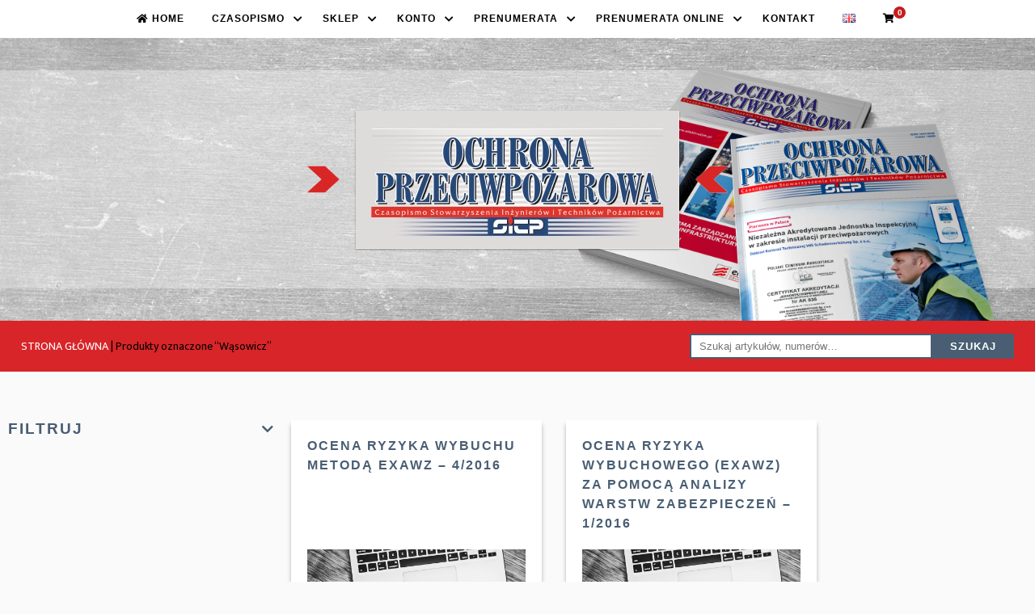

--- FILE ---
content_type: text/html; charset=UTF-8
request_url: https://ochronaprzeciwpozarowa.pl/tag-produktu/wasowicz/
body_size: 11761
content:
<!DOCTYPE html>
<html lang="pl">

<head>
	<!-- Global site tag (gtag.js) - Google Analytics -->
<script async src="https://www.googletagmanager.com/gtag/js?id=UA-169404988-1"></script>
<script>
  window.dataLayer = window.dataLayer || [];
  function gtag(){dataLayer.push(arguments);}
  gtag('js', new Date());

  gtag('config', 'UA-169404988-1');
</script>
    <meta charset="utf-8" />
    <meta name="viewport" content="width=device-width, initial-scale=1">
            <title>  Znaczniki produktu  Wąsowicz</title>
        <meta name='robots' content='max-image-preview:large' />
	<style>img:is([sizes="auto" i], [sizes^="auto," i]) { contain-intrinsic-size: 3000px 1500px }</style>
	<link rel="alternate" type="application/rss+xml" title="Kanał Ochrona Przeciwpożarowa &raquo; Wąsowicz Znacznik" href="https://ochronaprzeciwpozarowa.pl/tag-produktu/wasowicz/feed/" />
<script type="text/javascript">
/* <![CDATA[ */
window._wpemojiSettings = {"baseUrl":"https:\/\/s.w.org\/images\/core\/emoji\/15.0.3\/72x72\/","ext":".png","svgUrl":"https:\/\/s.w.org\/images\/core\/emoji\/15.0.3\/svg\/","svgExt":".svg","source":{"concatemoji":"https:\/\/ochronaprzeciwpozarowa.pl\/wp-includes\/js\/wp-emoji-release.min.js?ver=6.7.4"}};
/*! This file is auto-generated */
!function(i,n){var o,s,e;function c(e){try{var t={supportTests:e,timestamp:(new Date).valueOf()};sessionStorage.setItem(o,JSON.stringify(t))}catch(e){}}function p(e,t,n){e.clearRect(0,0,e.canvas.width,e.canvas.height),e.fillText(t,0,0);var t=new Uint32Array(e.getImageData(0,0,e.canvas.width,e.canvas.height).data),r=(e.clearRect(0,0,e.canvas.width,e.canvas.height),e.fillText(n,0,0),new Uint32Array(e.getImageData(0,0,e.canvas.width,e.canvas.height).data));return t.every(function(e,t){return e===r[t]})}function u(e,t,n){switch(t){case"flag":return n(e,"\ud83c\udff3\ufe0f\u200d\u26a7\ufe0f","\ud83c\udff3\ufe0f\u200b\u26a7\ufe0f")?!1:!n(e,"\ud83c\uddfa\ud83c\uddf3","\ud83c\uddfa\u200b\ud83c\uddf3")&&!n(e,"\ud83c\udff4\udb40\udc67\udb40\udc62\udb40\udc65\udb40\udc6e\udb40\udc67\udb40\udc7f","\ud83c\udff4\u200b\udb40\udc67\u200b\udb40\udc62\u200b\udb40\udc65\u200b\udb40\udc6e\u200b\udb40\udc67\u200b\udb40\udc7f");case"emoji":return!n(e,"\ud83d\udc26\u200d\u2b1b","\ud83d\udc26\u200b\u2b1b")}return!1}function f(e,t,n){var r="undefined"!=typeof WorkerGlobalScope&&self instanceof WorkerGlobalScope?new OffscreenCanvas(300,150):i.createElement("canvas"),a=r.getContext("2d",{willReadFrequently:!0}),o=(a.textBaseline="top",a.font="600 32px Arial",{});return e.forEach(function(e){o[e]=t(a,e,n)}),o}function t(e){var t=i.createElement("script");t.src=e,t.defer=!0,i.head.appendChild(t)}"undefined"!=typeof Promise&&(o="wpEmojiSettingsSupports",s=["flag","emoji"],n.supports={everything:!0,everythingExceptFlag:!0},e=new Promise(function(e){i.addEventListener("DOMContentLoaded",e,{once:!0})}),new Promise(function(t){var n=function(){try{var e=JSON.parse(sessionStorage.getItem(o));if("object"==typeof e&&"number"==typeof e.timestamp&&(new Date).valueOf()<e.timestamp+604800&&"object"==typeof e.supportTests)return e.supportTests}catch(e){}return null}();if(!n){if("undefined"!=typeof Worker&&"undefined"!=typeof OffscreenCanvas&&"undefined"!=typeof URL&&URL.createObjectURL&&"undefined"!=typeof Blob)try{var e="postMessage("+f.toString()+"("+[JSON.stringify(s),u.toString(),p.toString()].join(",")+"));",r=new Blob([e],{type:"text/javascript"}),a=new Worker(URL.createObjectURL(r),{name:"wpTestEmojiSupports"});return void(a.onmessage=function(e){c(n=e.data),a.terminate(),t(n)})}catch(e){}c(n=f(s,u,p))}t(n)}).then(function(e){for(var t in e)n.supports[t]=e[t],n.supports.everything=n.supports.everything&&n.supports[t],"flag"!==t&&(n.supports.everythingExceptFlag=n.supports.everythingExceptFlag&&n.supports[t]);n.supports.everythingExceptFlag=n.supports.everythingExceptFlag&&!n.supports.flag,n.DOMReady=!1,n.readyCallback=function(){n.DOMReady=!0}}).then(function(){return e}).then(function(){var e;n.supports.everything||(n.readyCallback(),(e=n.source||{}).concatemoji?t(e.concatemoji):e.wpemoji&&e.twemoji&&(t(e.twemoji),t(e.wpemoji)))}))}((window,document),window._wpemojiSettings);
/* ]]> */
</script>
<link rel='stylesheet' id='berocket_aapf_widget-style-css' href='https://ochronaprzeciwpozarowa.pl/wp-content/plugins/woocommerce-ajax-filters/assets/frontend/css/fullmain.min.css?ver=1.6.9.4' type='text/css' media='all' />
<style id='wp-emoji-styles-inline-css' type='text/css'>

	img.wp-smiley, img.emoji {
		display: inline !important;
		border: none !important;
		box-shadow: none !important;
		height: 1em !important;
		width: 1em !important;
		margin: 0 0.07em !important;
		vertical-align: -0.1em !important;
		background: none !important;
		padding: 0 !important;
	}
</style>
<link rel='stylesheet' id='wp-block-library-css' href='https://ochronaprzeciwpozarowa.pl/wp-includes/css/dist/block-library/style.min.css?ver=6.7.4' type='text/css' media='all' />
<style id='restrict-content-pro-content-upgrade-redirect-style-inline-css' type='text/css'>
.wp-block-restrict-content-pro-content-upgrade-redirect .wp-block-button__width-25{width:calc(25% - .5rem)}.wp-block-restrict-content-pro-content-upgrade-redirect .wp-block-button__width-25 .wp-block-button__link{width:100%}.wp-block-restrict-content-pro-content-upgrade-redirect .wp-block-button__width-50{width:calc(50% - .5rem)}.wp-block-restrict-content-pro-content-upgrade-redirect .wp-block-button__width-50 .wp-block-button__link{width:100%}.wp-block-restrict-content-pro-content-upgrade-redirect .wp-block-button__width-75{width:calc(75% - .5rem)}.wp-block-restrict-content-pro-content-upgrade-redirect .wp-block-button__width-75 .wp-block-button__link{width:100%}.wp-block-restrict-content-pro-content-upgrade-redirect .wp-block-button__width-100{margin-right:0;width:100%}.wp-block-restrict-content-pro-content-upgrade-redirect .wp-block-button__width-100 .wp-block-button__link{width:100%}

</style>
<style id='classic-theme-styles-inline-css' type='text/css'>
/*! This file is auto-generated */
.wp-block-button__link{color:#fff;background-color:#32373c;border-radius:9999px;box-shadow:none;text-decoration:none;padding:calc(.667em + 2px) calc(1.333em + 2px);font-size:1.125em}.wp-block-file__button{background:#32373c;color:#fff;text-decoration:none}
</style>
<style id='global-styles-inline-css' type='text/css'>
:root{--wp--preset--aspect-ratio--square: 1;--wp--preset--aspect-ratio--4-3: 4/3;--wp--preset--aspect-ratio--3-4: 3/4;--wp--preset--aspect-ratio--3-2: 3/2;--wp--preset--aspect-ratio--2-3: 2/3;--wp--preset--aspect-ratio--16-9: 16/9;--wp--preset--aspect-ratio--9-16: 9/16;--wp--preset--color--black: #000000;--wp--preset--color--cyan-bluish-gray: #abb8c3;--wp--preset--color--white: #ffffff;--wp--preset--color--pale-pink: #f78da7;--wp--preset--color--vivid-red: #cf2e2e;--wp--preset--color--luminous-vivid-orange: #ff6900;--wp--preset--color--luminous-vivid-amber: #fcb900;--wp--preset--color--light-green-cyan: #7bdcb5;--wp--preset--color--vivid-green-cyan: #00d084;--wp--preset--color--pale-cyan-blue: #8ed1fc;--wp--preset--color--vivid-cyan-blue: #0693e3;--wp--preset--color--vivid-purple: #9b51e0;--wp--preset--gradient--vivid-cyan-blue-to-vivid-purple: linear-gradient(135deg,rgba(6,147,227,1) 0%,rgb(155,81,224) 100%);--wp--preset--gradient--light-green-cyan-to-vivid-green-cyan: linear-gradient(135deg,rgb(122,220,180) 0%,rgb(0,208,130) 100%);--wp--preset--gradient--luminous-vivid-amber-to-luminous-vivid-orange: linear-gradient(135deg,rgba(252,185,0,1) 0%,rgba(255,105,0,1) 100%);--wp--preset--gradient--luminous-vivid-orange-to-vivid-red: linear-gradient(135deg,rgba(255,105,0,1) 0%,rgb(207,46,46) 100%);--wp--preset--gradient--very-light-gray-to-cyan-bluish-gray: linear-gradient(135deg,rgb(238,238,238) 0%,rgb(169,184,195) 100%);--wp--preset--gradient--cool-to-warm-spectrum: linear-gradient(135deg,rgb(74,234,220) 0%,rgb(151,120,209) 20%,rgb(207,42,186) 40%,rgb(238,44,130) 60%,rgb(251,105,98) 80%,rgb(254,248,76) 100%);--wp--preset--gradient--blush-light-purple: linear-gradient(135deg,rgb(255,206,236) 0%,rgb(152,150,240) 100%);--wp--preset--gradient--blush-bordeaux: linear-gradient(135deg,rgb(254,205,165) 0%,rgb(254,45,45) 50%,rgb(107,0,62) 100%);--wp--preset--gradient--luminous-dusk: linear-gradient(135deg,rgb(255,203,112) 0%,rgb(199,81,192) 50%,rgb(65,88,208) 100%);--wp--preset--gradient--pale-ocean: linear-gradient(135deg,rgb(255,245,203) 0%,rgb(182,227,212) 50%,rgb(51,167,181) 100%);--wp--preset--gradient--electric-grass: linear-gradient(135deg,rgb(202,248,128) 0%,rgb(113,206,126) 100%);--wp--preset--gradient--midnight: linear-gradient(135deg,rgb(2,3,129) 0%,rgb(40,116,252) 100%);--wp--preset--font-size--small: 13px;--wp--preset--font-size--medium: 20px;--wp--preset--font-size--large: 36px;--wp--preset--font-size--x-large: 42px;--wp--preset--spacing--20: 0.44rem;--wp--preset--spacing--30: 0.67rem;--wp--preset--spacing--40: 1rem;--wp--preset--spacing--50: 1.5rem;--wp--preset--spacing--60: 2.25rem;--wp--preset--spacing--70: 3.38rem;--wp--preset--spacing--80: 5.06rem;--wp--preset--shadow--natural: 6px 6px 9px rgba(0, 0, 0, 0.2);--wp--preset--shadow--deep: 12px 12px 50px rgba(0, 0, 0, 0.4);--wp--preset--shadow--sharp: 6px 6px 0px rgba(0, 0, 0, 0.2);--wp--preset--shadow--outlined: 6px 6px 0px -3px rgba(255, 255, 255, 1), 6px 6px rgba(0, 0, 0, 1);--wp--preset--shadow--crisp: 6px 6px 0px rgba(0, 0, 0, 1);}:where(.is-layout-flex){gap: 0.5em;}:where(.is-layout-grid){gap: 0.5em;}body .is-layout-flex{display: flex;}.is-layout-flex{flex-wrap: wrap;align-items: center;}.is-layout-flex > :is(*, div){margin: 0;}body .is-layout-grid{display: grid;}.is-layout-grid > :is(*, div){margin: 0;}:where(.wp-block-columns.is-layout-flex){gap: 2em;}:where(.wp-block-columns.is-layout-grid){gap: 2em;}:where(.wp-block-post-template.is-layout-flex){gap: 1.25em;}:where(.wp-block-post-template.is-layout-grid){gap: 1.25em;}.has-black-color{color: var(--wp--preset--color--black) !important;}.has-cyan-bluish-gray-color{color: var(--wp--preset--color--cyan-bluish-gray) !important;}.has-white-color{color: var(--wp--preset--color--white) !important;}.has-pale-pink-color{color: var(--wp--preset--color--pale-pink) !important;}.has-vivid-red-color{color: var(--wp--preset--color--vivid-red) !important;}.has-luminous-vivid-orange-color{color: var(--wp--preset--color--luminous-vivid-orange) !important;}.has-luminous-vivid-amber-color{color: var(--wp--preset--color--luminous-vivid-amber) !important;}.has-light-green-cyan-color{color: var(--wp--preset--color--light-green-cyan) !important;}.has-vivid-green-cyan-color{color: var(--wp--preset--color--vivid-green-cyan) !important;}.has-pale-cyan-blue-color{color: var(--wp--preset--color--pale-cyan-blue) !important;}.has-vivid-cyan-blue-color{color: var(--wp--preset--color--vivid-cyan-blue) !important;}.has-vivid-purple-color{color: var(--wp--preset--color--vivid-purple) !important;}.has-black-background-color{background-color: var(--wp--preset--color--black) !important;}.has-cyan-bluish-gray-background-color{background-color: var(--wp--preset--color--cyan-bluish-gray) !important;}.has-white-background-color{background-color: var(--wp--preset--color--white) !important;}.has-pale-pink-background-color{background-color: var(--wp--preset--color--pale-pink) !important;}.has-vivid-red-background-color{background-color: var(--wp--preset--color--vivid-red) !important;}.has-luminous-vivid-orange-background-color{background-color: var(--wp--preset--color--luminous-vivid-orange) !important;}.has-luminous-vivid-amber-background-color{background-color: var(--wp--preset--color--luminous-vivid-amber) !important;}.has-light-green-cyan-background-color{background-color: var(--wp--preset--color--light-green-cyan) !important;}.has-vivid-green-cyan-background-color{background-color: var(--wp--preset--color--vivid-green-cyan) !important;}.has-pale-cyan-blue-background-color{background-color: var(--wp--preset--color--pale-cyan-blue) !important;}.has-vivid-cyan-blue-background-color{background-color: var(--wp--preset--color--vivid-cyan-blue) !important;}.has-vivid-purple-background-color{background-color: var(--wp--preset--color--vivid-purple) !important;}.has-black-border-color{border-color: var(--wp--preset--color--black) !important;}.has-cyan-bluish-gray-border-color{border-color: var(--wp--preset--color--cyan-bluish-gray) !important;}.has-white-border-color{border-color: var(--wp--preset--color--white) !important;}.has-pale-pink-border-color{border-color: var(--wp--preset--color--pale-pink) !important;}.has-vivid-red-border-color{border-color: var(--wp--preset--color--vivid-red) !important;}.has-luminous-vivid-orange-border-color{border-color: var(--wp--preset--color--luminous-vivid-orange) !important;}.has-luminous-vivid-amber-border-color{border-color: var(--wp--preset--color--luminous-vivid-amber) !important;}.has-light-green-cyan-border-color{border-color: var(--wp--preset--color--light-green-cyan) !important;}.has-vivid-green-cyan-border-color{border-color: var(--wp--preset--color--vivid-green-cyan) !important;}.has-pale-cyan-blue-border-color{border-color: var(--wp--preset--color--pale-cyan-blue) !important;}.has-vivid-cyan-blue-border-color{border-color: var(--wp--preset--color--vivid-cyan-blue) !important;}.has-vivid-purple-border-color{border-color: var(--wp--preset--color--vivid-purple) !important;}.has-vivid-cyan-blue-to-vivid-purple-gradient-background{background: var(--wp--preset--gradient--vivid-cyan-blue-to-vivid-purple) !important;}.has-light-green-cyan-to-vivid-green-cyan-gradient-background{background: var(--wp--preset--gradient--light-green-cyan-to-vivid-green-cyan) !important;}.has-luminous-vivid-amber-to-luminous-vivid-orange-gradient-background{background: var(--wp--preset--gradient--luminous-vivid-amber-to-luminous-vivid-orange) !important;}.has-luminous-vivid-orange-to-vivid-red-gradient-background{background: var(--wp--preset--gradient--luminous-vivid-orange-to-vivid-red) !important;}.has-very-light-gray-to-cyan-bluish-gray-gradient-background{background: var(--wp--preset--gradient--very-light-gray-to-cyan-bluish-gray) !important;}.has-cool-to-warm-spectrum-gradient-background{background: var(--wp--preset--gradient--cool-to-warm-spectrum) !important;}.has-blush-light-purple-gradient-background{background: var(--wp--preset--gradient--blush-light-purple) !important;}.has-blush-bordeaux-gradient-background{background: var(--wp--preset--gradient--blush-bordeaux) !important;}.has-luminous-dusk-gradient-background{background: var(--wp--preset--gradient--luminous-dusk) !important;}.has-pale-ocean-gradient-background{background: var(--wp--preset--gradient--pale-ocean) !important;}.has-electric-grass-gradient-background{background: var(--wp--preset--gradient--electric-grass) !important;}.has-midnight-gradient-background{background: var(--wp--preset--gradient--midnight) !important;}.has-small-font-size{font-size: var(--wp--preset--font-size--small) !important;}.has-medium-font-size{font-size: var(--wp--preset--font-size--medium) !important;}.has-large-font-size{font-size: var(--wp--preset--font-size--large) !important;}.has-x-large-font-size{font-size: var(--wp--preset--font-size--x-large) !important;}
:where(.wp-block-post-template.is-layout-flex){gap: 1.25em;}:where(.wp-block-post-template.is-layout-grid){gap: 1.25em;}
:where(.wp-block-columns.is-layout-flex){gap: 2em;}:where(.wp-block-columns.is-layout-grid){gap: 2em;}
:root :where(.wp-block-pullquote){font-size: 1.5em;line-height: 1.6;}
</style>
<link rel='stylesheet' id='contact-form-7-css' href='https://ochronaprzeciwpozarowa.pl/wp-content/plugins/contact-form-7/includes/css/styles.css?ver=6.1.4' type='text/css' media='all' />
<style id='woocommerce-inline-inline-css' type='text/css'>
.woocommerce form .form-row .required { visibility: visible; }
</style>
<link rel='stylesheet' id='brands-styles-css' href='https://ochronaprzeciwpozarowa.pl/wp-content/plugins/woocommerce/assets/css/brands.css?ver=10.3.7' type='text/css' media='all' />
<link rel='stylesheet' id='payu-gateway-css' href='https://ochronaprzeciwpozarowa.pl/wp-content/plugins/woo-payu-payment-gateway/assets/css/payu-gateway.css?ver=2.9.0' type='text/css' media='all' />
<script type="text/javascript" src="https://ochronaprzeciwpozarowa.pl/wp-includes/js/jquery/jquery.min.js?ver=3.7.1" id="jquery-core-js"></script>
<script type="text/javascript" src="https://ochronaprzeciwpozarowa.pl/wp-includes/js/jquery/jquery-migrate.min.js?ver=3.4.1" id="jquery-migrate-js"></script>
<script type="text/javascript" src="https://ochronaprzeciwpozarowa.pl/wp-content/plugins/woocommerce/assets/js/jquery-blockui/jquery.blockUI.min.js?ver=2.7.0-wc.10.3.7" id="wc-jquery-blockui-js" defer="defer" data-wp-strategy="defer"></script>
<script type="text/javascript" id="wc-add-to-cart-js-extra">
/* <![CDATA[ */
var wc_add_to_cart_params = {"ajax_url":"\/wp-admin\/admin-ajax.php","wc_ajax_url":"\/?wc-ajax=%%endpoint%%","i18n_view_cart":"Zobacz koszyk","cart_url":"https:\/\/ochronaprzeciwpozarowa.pl\/koszyk\/","is_cart":"","cart_redirect_after_add":"yes"};
/* ]]> */
</script>
<script type="text/javascript" src="https://ochronaprzeciwpozarowa.pl/wp-content/plugins/woocommerce/assets/js/frontend/add-to-cart.min.js?ver=10.3.7" id="wc-add-to-cart-js" defer="defer" data-wp-strategy="defer"></script>
<script type="text/javascript" src="https://ochronaprzeciwpozarowa.pl/wp-content/plugins/woocommerce/assets/js/js-cookie/js.cookie.min.js?ver=2.1.4-wc.10.3.7" id="wc-js-cookie-js" defer="defer" data-wp-strategy="defer"></script>
<script type="text/javascript" id="woocommerce-js-extra">
/* <![CDATA[ */
var woocommerce_params = {"ajax_url":"\/wp-admin\/admin-ajax.php","wc_ajax_url":"\/?wc-ajax=%%endpoint%%","i18n_password_show":"Poka\u017c has\u0142o","i18n_password_hide":"Ukryj has\u0142o"};
/* ]]> */
</script>
<script type="text/javascript" src="https://ochronaprzeciwpozarowa.pl/wp-content/plugins/woocommerce/assets/js/frontend/woocommerce.min.js?ver=10.3.7" id="woocommerce-js" defer="defer" data-wp-strategy="defer"></script>
<link rel="https://api.w.org/" href="https://ochronaprzeciwpozarowa.pl/wp-json/" /><link rel="alternate" title="JSON" type="application/json" href="https://ochronaprzeciwpozarowa.pl/wp-json/wp/v2/product_tag/724" /><link rel="EditURI" type="application/rsd+xml" title="RSD" href="https://ochronaprzeciwpozarowa.pl/xmlrpc.php?rsd" />
<meta name="generator" content="WordPress 6.7.4" />
<meta name="generator" content="WooCommerce 10.3.7" />
<style></style>    <style>
        .quantity input::-webkit-outer-spin-button,
        .quantity input::-webkit-inner-spin-button {
            display: none;
            margin: 0;
        }

        .quantity input.qty {
            appearance: textfield;
            -webkit-appearance: none;
            -moz-appearance: textfield;
        }
    </style>
        <style>
        .woocommerce button[name="update_cart"],
        .woocommerce input[name="update_cart"] {
            display: none;
        }
    </style>
    	<noscript><style>.woocommerce-product-gallery{ opacity: 1 !important; }</style></noscript>
	<style type="text/css">.recentcomments a{display:inline !important;padding:0 !important;margin:0 !important;}</style><link rel="icon" href="https://ochronaprzeciwpozarowa.pl/wp-content/uploads/2020/04/cropped-58685-apple-color-symbol-fire-shape-iphone-emoji-32x32.png" sizes="32x32" />
<link rel="icon" href="https://ochronaprzeciwpozarowa.pl/wp-content/uploads/2020/04/cropped-58685-apple-color-symbol-fire-shape-iphone-emoji-192x192.png" sizes="192x192" />
<link rel="apple-touch-icon" href="https://ochronaprzeciwpozarowa.pl/wp-content/uploads/2020/04/cropped-58685-apple-color-symbol-fire-shape-iphone-emoji-180x180.png" />
<meta name="msapplication-TileImage" content="https://ochronaprzeciwpozarowa.pl/wp-content/uploads/2020/04/cropped-58685-apple-color-symbol-fire-shape-iphone-emoji-270x270.png" />
		<style type="text/css" id="wp-custom-css">
			.attribute-pa_prenumerata .label {
	width: 100% ;
	display: block
}

.variations .attribute-pa_wercja th.label {
	width: 100%;
	padding-top: 24px;
	display: block;
}		</style>
		    <link rel="stylesheet" href="https://ochronaprzeciwpozarowa.pl/wp-content/themes/op/style.css" type="text/css" media="screen" />
  
    <link rel="stylesheet" href="https://ochronaprzeciwpozarowa.pl/wp-content/themes/op/css/picker.min.css">
    <link rel="stylesheet" href="https://ochronaprzeciwpozarowa.pl/wp-content/themes/op/css/style.css">
    <script src="https://kit.fontawesome.com/7d3a074fda.js" crossorigin="anonymous"></script>

</head>

<body>
    <nav class="main__nav">
        <div id="cssmenu">
            <!-- <div class="logo"><a href="index.html">Responsive </a></div> -->
            <div id="head-mobile"></div>
            <div class="button-nav"></div>
            <ul>
                <li><a href="https://ochronaprzeciwpozarowa.pl"><i class="fas fa-home"></i> Home</a></li>
                                    <li><a href="#">
                            Czasopismo
                        </a>
                        <ul>
                            <li id="menu-item-778" class="menu-item menu-item-type-custom menu-item-object-custom menu-item-778"><a href="/o-czasopismie#start">O czasopiśmie</a></li>
<li id="menu-item-779" class="menu-item menu-item-type-custom menu-item-object-custom menu-item-779"><a href="/wydawca#start">Wydawca</a></li>
<li id="menu-item-791" class="menu-item menu-item-type-custom menu-item-object-custom menu-item-791"><a href="/zespol-redakcyjny#start">Zespół Redakcyjny</a></li>
<li id="menu-item-780" class="menu-item menu-item-type-custom menu-item-object-custom menu-item-780"><a href="/wspolpraca#start">Dla autorów</a></li>
<li id="menu-item-865" class="menu-item menu-item-type-custom menu-item-object-custom menu-item-865"><a href="/reklama/#start">Reklama w op</a></li>
<li id="menu-item-781" class="menu-item menu-item-type-custom menu-item-object-custom menu-item-781"><a href="/wszystkie-wydania#start">Numery</a></li>
                        </ul>
                    </li>

                    <li><a href="#">Sklep</a>
                        <ul>
                            <li id="menu-item-860" class="menu-item menu-item-type-custom menu-item-object-custom menu-item-860"><a href="/kategoria-produktu/Czasopisma#start">Numery</a></li>
<li id="menu-item-785" class="menu-item menu-item-type-custom menu-item-object-custom menu-item-785"><a href="/kategoria-produktu/artykuly#start">Artykuły</a></li>
<li id="menu-item-786" class="menu-item menu-item-type-custom menu-item-object-custom menu-item-786"><a href="/inne-produkty#start">Inne produkty</a></li>
                        </ul>
                    </li>

                    <li><a href="#">
                            Konto
                        </a>
                        <ul>
                            <li id="menu-item-647" class="menu-item menu-item-type-custom menu-item-object-custom menu-item-647"><a href="/moje-konto/"><i class="fas fa-user-circle"></i> Moje konto</a></li>
                                                   </ul>
                    </li>
                
                <li id="menu-item-3935" class="menu-item menu-item-type-custom menu-item-object-custom menu-item-has-children menu-item-3935"><a href="#">Prenumerata</a>
<ul class="sub-menu">
	<li id="menu-item-6745" class="menu-item menu-item-type-post_type menu-item-object-page menu-item-6745"><a href="https://ochronaprzeciwpozarowa.pl/prenumerata-2026/">Prenumerata 2026</a></li>
	<li id="menu-item-5105" class="menu-item menu-item-type-custom menu-item-object-custom menu-item-5105"><a href="https://ochronaprzeciwpozarowa.pl/produkt/prenumerata-2025">Prenumerata 2025</a></li>
	<li id="menu-item-3936" class="menu-item menu-item-type-post_type menu-item-object-page menu-item-3936"><a href="https://ochronaprzeciwpozarowa.pl/prenumerata-2024/">Prenumerata 2024</a></li>
</ul>
</li>
<li id="menu-item-4471" class="menu-item menu-item-type-custom menu-item-object-custom menu-item-has-children menu-item-4471"><a href="#">Prenumerata online</a>
<ul class="sub-menu">
	<li id="menu-item-6742" class="menu-item menu-item-type-post_type menu-item-object-page menu-item-6742"><a href="https://ochronaprzeciwpozarowa.pl/prenumerata-online-2026/">2026</a></li>
	<li id="menu-item-5566" class="menu-item menu-item-type-post_type menu-item-object-page menu-item-5566"><a href="https://ochronaprzeciwpozarowa.pl/prenumerata-online-2025/">2025</a></li>
	<li id="menu-item-4472" class="menu-item menu-item-type-post_type menu-item-object-page menu-item-4472"><a href="https://ochronaprzeciwpozarowa.pl/prenumerata-online-2024/">2024</a></li>
	<li id="menu-item-4473" class="menu-item menu-item-type-post_type menu-item-object-page menu-item-4473"><a href="https://ochronaprzeciwpozarowa.pl/prenumerata-online-2023/">2023</a></li>
</ul>
</li>
<li id="menu-item-783" class="menu-item menu-item-type-custom menu-item-object-custom menu-item-783"><a href="/kontakt#start">Kontakt</a></li>
<li id="menu-item-684-en" class="lang-item lang-item-194 lang-item-en no-translation lang-item-first menu-item menu-item-type-custom menu-item-object-custom menu-item-684-en"><a href="https://ochronaprzeciwpozarowa.pl/en/strona-glowna-english/" hreflang="en-GB" lang="en-GB"><img src="[data-uri]" alt="English" width="16" height="11" style="width: 16px; height: 11px;" /></a></li>
                                 <li class="shopping-cart">
                    <a href="/koszyk#start">
                        <i class="fas fa-shopping-cart"></i>
                        <span class="theme-slug-cart-info">
                            0                        </span>
                    </a>
                </li>
                            </ul>
        </div>
    </nav>
    <header class="head">

        <div class="gray-place"></div>
        <img src="https://ochronaprzeciwpozarowa.pl/wp-content/themes/op/img/head-right.png" class="head-right" alt="">
        <div class="head-banner">
            <img  src="https://ochronaprzeciwpozarowa.pl/wp-content/themes/op/img/arrow-left.png"  class="a-left" alt="">
            <img  src="https://ochronaprzeciwpozarowa.pl/wp-content/themes/op/img/winieta.jpg" class="logo-head" alt="">
            <img  src="https://ochronaprzeciwpozarowa.pl/wp-content/themes/op/img/arrow-right.png" class="a-right" alt="">
        </div>
    </header>
    <div class="breadcrumb">
        <div class="flex a-center j-between box">
            <nav class="woocommerce-breadcrumb" aria-label="Breadcrumb"><a href="https://ochronaprzeciwpozarowa.pl">Strona główna</a><span class="separator"> | </span></a>Produkty oznaczone &ldquo;Wąsowicz&rdquo;</nav>            <ul>
                                                        <form role="search" method="get" class="woocommerce-product-search" action="https://ochronaprzeciwpozarowa.pl/">
                        <input type="search" id="woocommerce-product-search-field-0" class="search-field" placeholder="Szukaj artykułów, numerów&hellip;" value="" name="s" />
                        <button type="submit" value="Szukaj">Szukaj</button>
                        <input type="hidden" name="post_type" value="product" />
                    </form>
                            </ul>
        </div>
    </div>
    <main id="start">
        
      
                    <h2 class="pageTitle">Wąsowicz</h2>
        
        <div class="woocommerce">
            
			
			
			
				<div class="woocommerce-notices-wrapper"></div><form class="woocommerce-ordering" method="get">
	<select name="orderby" class="orderby" aria-label="Zamówienie w sklepie">
					<option value="popularity" >Sortuj wg popularności</option>
					<option value="date"  selected='selected'>Sortuj od najnowszych</option>
					<option value="price" >Sortuj po cenie od najniższej</option>
					<option value="price-desc" >Sortuj po cenie od najwyższej</option>
			</select>
	<input type="hidden" name="paged" value="1" />
	</form>


				<div class="product__flex">
    <div class="filters__box">
        <div class="berocket_single_filter_widget berocket_single_filter_widget_2356 bapf_wid_ " data-wid="" data-id="2356" style=""><div class="bapf_sfilter bapf_ckbox bapf_ckbox_sqchck bapf_ocolaps" data-op="AND" data-taxonomy="product_cat" data-name="Filtruj" id="bapf_1"><div class="bapf_head bapf_colaps_togl"><h3 tabindex="0" class="bapf_hascolarr">Filtruj<i class="bapf_colaps_smb fa fa-chevron-down"></i></h3></div><div class="bapf_body" style="display:none;"><ul><li><input data-name="Artykuły" id="bapf_1_20" type="checkbox" value="20"><label for="bapf_1_20">Artykuły</label><i class="fa fa-plus bapf_ochild"></i><ul style="display:none;"><li><input data-name="Autor" id="bapf_1_38" type="checkbox" value="38"><label for="bapf_1_38">Autor</label><i class="fa fa-plus bapf_ochild"></i><ul style="display:none;"><li><input data-name="A.S. Markowski" id="bapf_1_105" type="checkbox" value="105"><label for="bapf_1_105">A.S. Markowski</label></li><li><input data-name="P. Wąsowicz" id="bapf_1_106" type="checkbox" value="106"><label for="bapf_1_106">P. Wąsowicz</label></li></ul></li><li><input data-name="Działy" id="bapf_1_21" type="checkbox" value="21"><label for="bapf_1_21">Działy</label><i class="fa fa-plus bapf_ochild"></i><ul style="display:none;"><li><input data-name="ZAPOBIEGANIE POŻAROM I AWARIOM" id="bapf_1_23" type="checkbox" value="23"><label for="bapf_1_23">ZAPOBIEGANIE POŻAROM I AWARIOM</label></li></ul></li><li><input data-name="Numer wydania" id="bapf_1_35" type="checkbox" value="35"><label for="bapf_1_35">Numer wydania</label><i class="fa fa-plus bapf_ochild"></i><ul style="display:none;"><li><input data-name="1/2016" id="bapf_1_103" type="checkbox" value="103"><label for="bapf_1_103">1/2016</label></li><li><input data-name="4/2016" id="bapf_1_141" type="checkbox" value="141"><label for="bapf_1_141">4/2016</label></li></ul></li><li><input data-name="Rok wydania" id="bapf_1_29" type="checkbox" value="29"><label for="bapf_1_29">Rok wydania</label><i class="fa fa-plus bapf_ochild"></i><ul style="display:none;"><li><input data-name="2016" id="bapf_1_34" type="checkbox" value="34"><label for="bapf_1_34">2016</label></li></ul></li><li><input data-name="Zagadnienia" id="bapf_1_406" type="checkbox" value="406"><label for="bapf_1_406">Zagadnienia</label><i class="fa fa-plus bapf_ochild"></i><ul style="display:none;"><li><input data-name="Zagrożenie wybuchem" id="bapf_1_476" type="checkbox" value="476"><label for="bapf_1_476">Zagrożenie wybuchem</label></li></ul></li></ul></li></ul></div></div></div>    </div>
<ul class="products columns-3">


																					<li class="product type-product post-273 status-publish first instock product_cat-34 product_cat-4-2016 product_cat-a-s-markowski product_cat-artykuly product_cat-p-wasowicz product_cat-zagadnienia product_cat-zagrozenie-wybuchem product_cat-zapobieganie-pozarom-i-awariom product_tag-adam product_tag-markowski product_tag-pawel product_tag-wasowicz product_tag-wybuchem product_tag-zagrozenie downloadable virtual sold-individually taxable purchasable product-type-simple">
	<a href="https://ochronaprzeciwpozarowa.pl/produkt/ocena-ryzyka-wybuchu-metoda-exawz-4-2016/" class="woocommerce-LoopProduct-link woocommerce-loop-product__link"><img src="/wp-content/uploads/2020/04/computer-820281_1920.jpg" width="300" class="woocommerce-placeholder wp-post-image" alt="Symbol zastępczy"/><h2 class="woocommerce-loop-product__title">Ocena ryzyka wybuchu metodą exAWZ &#8211; 4/2016</h2>
	<span class="price"><span class="woocommerce-Price-amount amount"><bdi>10,00&nbsp;<span class="woocommerce-Price-currencySymbol">&#122;&#322;</span></bdi></span></span>
</a><div class="add_cart_flex"><a href="/tag-produktu/wasowicz/?add-to-cart=273" data-quantity="1" class="button product_type_simple add_to_cart_button ajax_add_to_cart" data-product_id="273" data-product_sku="" aria-label="Dodaj do koszyka: &bdquo;Ocena ryzyka wybuchu metodą exAWZ - 4/2016&rdquo;" rel="nofollow" data-success_message="&ldquo;Ocena ryzyka wybuchu metodą exAWZ - 4/2016&rdquo; został dodany do twojego koszyka">Dodaj do koszyka</a></div></li>
																	<li class="product type-product post-190 status-publish instock product_cat-1-2016 product_cat-34 product_cat-a-s-markowski product_cat-artykuly product_cat-p-wasowicz product_cat-zagadnienia product_cat-zagrozenie-wybuchem product_cat-zapobieganie-pozarom-i-awariom product_tag-adam product_tag-markowski product_tag-pawel product_tag-wasowicz product_tag-wybuchem product_tag-zagrozenie downloadable virtual sold-individually taxable purchasable product-type-simple">
	<a href="https://ochronaprzeciwpozarowa.pl/produkt/ocena-ryzyka-wybuchowego-exawz-za-pomoca-analizy-warstw-zabezpieczen-1-2016/" class="woocommerce-LoopProduct-link woocommerce-loop-product__link"><img src="/wp-content/uploads/2020/04/computer-820281_1920.jpg" width="300" class="woocommerce-placeholder wp-post-image" alt="Symbol zastępczy"/><h2 class="woocommerce-loop-product__title">Ocena ryzyka wybuchowego (exAWZ) za pomocą analizy warstw zabezpieczeń &#8211; 1/2016</h2>
	<span class="price"><span class="woocommerce-Price-amount amount"><bdi>10,00&nbsp;<span class="woocommerce-Price-currencySymbol">&#122;&#322;</span></bdi></span></span>
</a><div class="add_cart_flex"><a href="/tag-produktu/wasowicz/?add-to-cart=190" data-quantity="1" class="button product_type_simple add_to_cart_button ajax_add_to_cart" data-product_id="190" data-product_sku="" aria-label="Dodaj do koszyka: &bdquo;Ocena ryzyka wybuchowego (exAWZ) za pomocą analizy warstw zabezpieczeń - 1/2016&rdquo;" rel="nofollow" data-success_message="&ldquo;Ocena ryzyka wybuchowego (exAWZ) za pomocą analizy warstw zabezpieczeń - 1/2016&rdquo; został dodany do twojego koszyka">Dodaj do koszyka</a></div></li>
									
				</ul>
</div>
				
				        </div>
<!-- /.mainContent -->
</main>

<footer class="footer">
    <div class="footer__shadow"></div>
    <div class="footer__logo">
      <img src="https://ochronaprzeciwpozarowa.pl/wp-content/themes/op/img/winieta.jpg" alt="Ochrona Przeciwpożarowa">
    </div>
    <div class="footer-container">
        <div class="footer__flexbox">
            <div class="footer__box">
                                 <h3 class="footer__heading">Czasopismo</h3>
                <p>Ochrona Przeciwpożarowa</p>
                <p>Izba Rzeczoznawców SITP</p>
                <p>Delegatura Poznań</p>
                <p>ul. Norwida 14</p>
                <p>60-867 Poznań</p>
                
            </div>
            <div class="footer__social">
                <a target="_blank" rel="noopener noreferrer" href="https://www.facebook.com/Ochrona-Przeciwpo%C5%BCarowa-917135548469713/">
                    <i class="fab fa-facebook-f"></i></a>
                <a href="https://ochronaprzeciwpozarowa.pl/kategoria-produktu/artykuly/" target="_blank" rel="noopener noreferrer"><i class="fas fa-shopping-cart"></i></a>
                <a href="https://www.linkedin.com/company/kwartalnik-ochrona-przeciwpo%C5%BCarowa/"> <i class="fab fa-linkedin"></i></a>
            </div>
            <div class="footer__box">
                                    <h3 class="footer__heading">Zobacz także</h3>
                <a href="http://www.sitp.home.pl/" target="_blank" rel="noreferrer">
                    Zarząd główny SITP
                </a>
                <a href="https://certyfikacja-poznan.pl/" target="_blank" rel="noreferrer">
                    Ośrodek certyfikacji SITP
                </a>
                <a href="https://www.sitp.poznan.pl/" target="_blank" rel="noreferrer">
                    Oddział Wielkopolski SITP
                </a>
                            </div>
        </div>
    </div>
    <div class="footer__bottom">
               <p>© 2025 OCHRONA PRZECIWPOŻAROWA</p>
          </div>
</footer>
<button id="goTop"><i class="fas fa-caret-up"></i></button>
    <script type='text/javascript'>
        jQuery(function ($) {
            if (!String.prototype.getDecimals) {
                String.prototype.getDecimals = function () {
                    var num = this,
                        match = ('' + num).match(/(?:\.(\d+))?(?:[eE]([+-]?\d+))?$/);
                    if (!match) {
                        return 0;
                    }
                    return Math.max(0, (match[1] ? match[1].length : 0) - (match[2] ? +match[2] : 0));
                }
            }
            // Quantity "plus" and "minus" buttons
            $(document.body).on('click', '.quantity__add, .quantity__remove', function () {
                var $qty = $(this).closest('.quantity').find('.qty'),
                    currentVal = parseFloat($qty.val()),
                    max = parseFloat($qty.attr('max')),
                    min = parseFloat($qty.attr('min')),
                    step = $qty.attr('step');

                // Format values
                if (!currentVal || currentVal === '' || currentVal === 'NaN') currentVal = 0;
                if (max === '' || max === 'NaN') max = '';
                if (min === '' || min === 'NaN') min = 0;
                if (step === 'any' || step === '' || step === undefined || parseFloat(step) === 'NaN') step = 1;

                // Change the value
                if ($(this).is('.quantity__add')) {
                    if (max && (currentVal >= max)) {
                        $qty.val(max);
                    } else {
                        $qty.val((currentVal + parseFloat(step)).toFixed(step.getDecimals()));
                    }
                } else {
                    if (min && (currentVal <= min)) {
                        $qty.val(min);
                    } else if (currentVal > 0) {
                        $qty.val((currentVal - parseFloat(step)).toFixed(step.getDecimals()));
                    }
                }

                // Trigger change event
                $qty.trigger('change');
                $('.update__js').removeAttr("disabled");
                $('.update__js').trigger("click");
            });
        });
    </script>
        <script>
        jQuery(function ($) {
            let timeout;
            $('.woocommerce').on('change', 'input.qty', function () {
                if (timeout !== undefined) {
                    clearTimeout(timeout);
                }
                timeout = setTimeout(function () {
                    $("[name='update_cart']").trigger("click"); // trigger cart update
                }, 1000); // 1 second delay, half a second (500) seems comfortable too
            });
        });
    </script>
    <script type="application/ld+json">{"@context":"https:\/\/schema.org\/","@type":"BreadcrumbList","itemListElement":[{"@type":"ListItem","position":1,"item":{"name":"Strona g\u0142\u00f3wna","@id":"https:\/\/ochronaprzeciwpozarowa.pl"}},{"@type":"ListItem","position":2,"item":{"name":"Produkty oznaczone &amp;ldquo;W\u0105sowicz&amp;rdquo;","@id":"https:\/\/ochronaprzeciwpozarowa.pl\/tag-produktu\/wasowicz\/"}}]}</script><link rel='stylesheet' id='wc-blocks-style-css' href='https://ochronaprzeciwpozarowa.pl/wp-content/plugins/woocommerce/assets/client/blocks/wc-blocks.css?ver=wc-10.3.7' type='text/css' media='all' />
<script type="text/javascript" src="https://ochronaprzeciwpozarowa.pl/wp-includes/js/dist/hooks.min.js?ver=4d63a3d491d11ffd8ac6" id="wp-hooks-js"></script>
<script type="text/javascript" src="https://ochronaprzeciwpozarowa.pl/wp-includes/js/dist/i18n.min.js?ver=5e580eb46a90c2b997e6" id="wp-i18n-js"></script>
<script type="text/javascript" id="wp-i18n-js-after">
/* <![CDATA[ */
wp.i18n.setLocaleData( { 'text direction\u0004ltr': [ 'ltr' ] } );
/* ]]> */
</script>
<script type="text/javascript" src="https://ochronaprzeciwpozarowa.pl/wp-content/plugins/contact-form-7/includes/swv/js/index.js?ver=6.1.4" id="swv-js"></script>
<script type="text/javascript" id="contact-form-7-js-translations">
/* <![CDATA[ */
( function( domain, translations ) {
	var localeData = translations.locale_data[ domain ] || translations.locale_data.messages;
	localeData[""].domain = domain;
	wp.i18n.setLocaleData( localeData, domain );
} )( "contact-form-7", {"translation-revision-date":"2025-12-11 12:03:49+0000","generator":"GlotPress\/4.0.3","domain":"messages","locale_data":{"messages":{"":{"domain":"messages","plural-forms":"nplurals=3; plural=(n == 1) ? 0 : ((n % 10 >= 2 && n % 10 <= 4 && (n % 100 < 12 || n % 100 > 14)) ? 1 : 2);","lang":"pl"},"This contact form is placed in the wrong place.":["Ten formularz kontaktowy zosta\u0142 umieszczony w niew\u0142a\u015bciwym miejscu."],"Error:":["B\u0142\u0105d:"]}},"comment":{"reference":"includes\/js\/index.js"}} );
/* ]]> */
</script>
<script type="text/javascript" id="contact-form-7-js-before">
/* <![CDATA[ */
var wpcf7 = {
    "api": {
        "root": "https:\/\/ochronaprzeciwpozarowa.pl\/wp-json\/",
        "namespace": "contact-form-7\/v1"
    }
};
/* ]]> */
</script>
<script type="text/javascript" src="https://ochronaprzeciwpozarowa.pl/wp-content/plugins/contact-form-7/includes/js/index.js?ver=6.1.4" id="contact-form-7-js"></script>
<script type="text/javascript" src="https://ochronaprzeciwpozarowa.pl/wp-content/plugins/woo-payu-payment-gateway/assets/js/payu-gateway.js?ver=2.9.0" id="payu-gateway-js"></script>
<script type="text/javascript" src="https://ochronaprzeciwpozarowa.pl/wp-content/plugins/woocommerce/assets/js/sourcebuster/sourcebuster.min.js?ver=10.3.7" id="sourcebuster-js-js"></script>
<script type="text/javascript" id="wc-order-attribution-js-extra">
/* <![CDATA[ */
var wc_order_attribution = {"params":{"lifetime":1.0000000000000001e-5,"session":30,"base64":false,"ajaxurl":"https:\/\/ochronaprzeciwpozarowa.pl\/wp-admin\/admin-ajax.php","prefix":"wc_order_attribution_","allowTracking":true},"fields":{"source_type":"current.typ","referrer":"current_add.rf","utm_campaign":"current.cmp","utm_source":"current.src","utm_medium":"current.mdm","utm_content":"current.cnt","utm_id":"current.id","utm_term":"current.trm","utm_source_platform":"current.plt","utm_creative_format":"current.fmt","utm_marketing_tactic":"current.tct","session_entry":"current_add.ep","session_start_time":"current_add.fd","session_pages":"session.pgs","session_count":"udata.vst","user_agent":"udata.uag"}};
/* ]]> */
</script>
<script type="text/javascript" src="https://ochronaprzeciwpozarowa.pl/wp-content/plugins/woocommerce/assets/js/frontend/order-attribution.min.js?ver=10.3.7" id="wc-order-attribution-js"></script>
<script type="text/javascript" src="https://www.google.com/recaptcha/api.js?render=6Lc9sREaAAAAABzCYK1mG4N97BRSfe2q4hhgAKbF&amp;ver=3.0" id="google-recaptcha-js"></script>
<script type="text/javascript" src="https://ochronaprzeciwpozarowa.pl/wp-includes/js/dist/vendor/wp-polyfill.min.js?ver=3.15.0" id="wp-polyfill-js"></script>
<script type="text/javascript" id="wpcf7-recaptcha-js-before">
/* <![CDATA[ */
var wpcf7_recaptcha = {
    "sitekey": "6Lc9sREaAAAAABzCYK1mG4N97BRSfe2q4hhgAKbF",
    "actions": {
        "homepage": "homepage",
        "contactform": "contactform"
    }
};
/* ]]> */
</script>
<script type="text/javascript" src="https://ochronaprzeciwpozarowa.pl/wp-content/plugins/contact-form-7/modules/recaptcha/index.js?ver=6.1.4" id="wpcf7-recaptcha-js"></script>
<script type="text/javascript" src="https://ochronaprzeciwpozarowa.pl/wp-includes/js/jquery/ui/core.min.js?ver=1.13.3" id="jquery-ui-core-js"></script>
<script type="text/javascript" src="https://ochronaprzeciwpozarowa.pl/wp-includes/js/jquery/ui/mouse.min.js?ver=1.13.3" id="jquery-ui-mouse-js"></script>
<script type="text/javascript" src="https://ochronaprzeciwpozarowa.pl/wp-includes/js/jquery/ui/slider.min.js?ver=1.13.3" id="jquery-ui-slider-js"></script>
<script type="text/javascript" id="berocket_aapf_widget-script-js-extra">
/* <![CDATA[ */
var the_ajax_script = {"disable_ajax_loading":"1","url_variable":"filters","url_mask":"%t%[%v%]","url_split":"|","nice_url_variable":"","nice_url_value_1":"","nice_url_value_2":"","nice_url_split":"","version":"1.6.9.4","number_style":["",".","2"],"current_language":"","current_page_url":"https:\/\/ochronaprzeciwpozarowa.pl\/tag-produktu\/wasowicz","ajaxurl":"https:\/\/ochronaprzeciwpozarowa.pl\/wp-admin\/admin-ajax.php","product_cat":"-1","product_taxonomy":"product_tag|wasowicz","s":"","products_holder_id":"ul.products","result_count_class":".woocommerce-result-count","ordering_class":"form.woocommerce-ordering","pagination_class":".woocommerce-pagination","control_sorting":"1","seo_friendly_urls":"1","seo_uri_decode":"1","slug_urls":"","nice_urls":"","ub_product_count":"","ub_product_text":"","ub_product_button_text":"","default_sorting":"date","first_page":"1","scroll_shop_top":"","ajax_request_load":"1","ajax_request_load_style":"jquery","use_request_method":"get","no_products":"<div class=\"bapf_no_products\"><div class=\"woocommerce-no-products-found\">\n\t\n\t<div class=\"woocommerce-info\" role=\"status\">\n\t\tNie znaleziono produkt\u00f3w, kt\u00f3rych szukasz.\t<\/div>\n<\/div>\n<\/div>","recount_products":"1","pos_relative":"","woocommerce_removes":{"result_count":"","ordering":"","pagination":"","pagination_ajax":true},"pagination_ajax":"1","description_show":"click","description_hide":"click","hide_sel_value":"1","hide_o_value":"1","use_select2":"","hide_empty_value":"1","hide_button_value":"","scroll_shop_top_px":"-180","load_image":"<div class=\"bapf_loader_page\"><div class=\"bapf_lcontainer\"><span class=\"bapf_loader\"><span class=\"bapf_lfirst\"><\/span><span class=\"bapf_lsecond\"><\/span><\/span><\/div><\/div>","translate":{"show_value":"Show value(s)","hide_value":"Hide value(s)","unselect_all":"Unselect all","nothing_selected":"Nothing is selected","products":"products"},"trailing_slash":"1","pagination_base":"page","reload_changed_filters":"","operator_and":"+","operator_or":"-"};
/* ]]> */
</script>
<script type="text/javascript" src="https://ochronaprzeciwpozarowa.pl/wp-content/plugins/woocommerce-ajax-filters/assets/frontend/js/main.min.js?ver=1.6.9.4" id="berocket_aapf_widget-script-js"></script>
<script src="https://kit.fontawesome.com/7d3a074fda.js" crossorigin="anonymous"></script>
<script src="https://code.jquery.com/jquery-3.4.1.min.js"></script>
<script src="https://cdnjs.cloudflare.com/ajax/libs/iCheck/1.0.2/icheck.min.js"></script>
<script type="text/javascript" src="https://ochronaprzeciwpozarowa.pl/wp-content/themes/op/js/picker.min.js"></script>

<script type="text/javascript" src="https://ochronaprzeciwpozarowa.pl/wp-content/themes/op/js/main.js"></script>

</body>
</html>

--- FILE ---
content_type: text/html; charset=utf-8
request_url: https://www.google.com/recaptcha/api2/anchor?ar=1&k=6Lc9sREaAAAAABzCYK1mG4N97BRSfe2q4hhgAKbF&co=aHR0cHM6Ly9vY2hyb25hcHJ6ZWNpd3BvemFyb3dhLnBsOjQ0Mw..&hl=en&v=7gg7H51Q-naNfhmCP3_R47ho&size=invisible&anchor-ms=20000&execute-ms=30000&cb=smoho0miitl4
body_size: 48027
content:
<!DOCTYPE HTML><html dir="ltr" lang="en"><head><meta http-equiv="Content-Type" content="text/html; charset=UTF-8">
<meta http-equiv="X-UA-Compatible" content="IE=edge">
<title>reCAPTCHA</title>
<style type="text/css">
/* cyrillic-ext */
@font-face {
  font-family: 'Roboto';
  font-style: normal;
  font-weight: 400;
  font-stretch: 100%;
  src: url(//fonts.gstatic.com/s/roboto/v48/KFO7CnqEu92Fr1ME7kSn66aGLdTylUAMa3GUBHMdazTgWw.woff2) format('woff2');
  unicode-range: U+0460-052F, U+1C80-1C8A, U+20B4, U+2DE0-2DFF, U+A640-A69F, U+FE2E-FE2F;
}
/* cyrillic */
@font-face {
  font-family: 'Roboto';
  font-style: normal;
  font-weight: 400;
  font-stretch: 100%;
  src: url(//fonts.gstatic.com/s/roboto/v48/KFO7CnqEu92Fr1ME7kSn66aGLdTylUAMa3iUBHMdazTgWw.woff2) format('woff2');
  unicode-range: U+0301, U+0400-045F, U+0490-0491, U+04B0-04B1, U+2116;
}
/* greek-ext */
@font-face {
  font-family: 'Roboto';
  font-style: normal;
  font-weight: 400;
  font-stretch: 100%;
  src: url(//fonts.gstatic.com/s/roboto/v48/KFO7CnqEu92Fr1ME7kSn66aGLdTylUAMa3CUBHMdazTgWw.woff2) format('woff2');
  unicode-range: U+1F00-1FFF;
}
/* greek */
@font-face {
  font-family: 'Roboto';
  font-style: normal;
  font-weight: 400;
  font-stretch: 100%;
  src: url(//fonts.gstatic.com/s/roboto/v48/KFO7CnqEu92Fr1ME7kSn66aGLdTylUAMa3-UBHMdazTgWw.woff2) format('woff2');
  unicode-range: U+0370-0377, U+037A-037F, U+0384-038A, U+038C, U+038E-03A1, U+03A3-03FF;
}
/* math */
@font-face {
  font-family: 'Roboto';
  font-style: normal;
  font-weight: 400;
  font-stretch: 100%;
  src: url(//fonts.gstatic.com/s/roboto/v48/KFO7CnqEu92Fr1ME7kSn66aGLdTylUAMawCUBHMdazTgWw.woff2) format('woff2');
  unicode-range: U+0302-0303, U+0305, U+0307-0308, U+0310, U+0312, U+0315, U+031A, U+0326-0327, U+032C, U+032F-0330, U+0332-0333, U+0338, U+033A, U+0346, U+034D, U+0391-03A1, U+03A3-03A9, U+03B1-03C9, U+03D1, U+03D5-03D6, U+03F0-03F1, U+03F4-03F5, U+2016-2017, U+2034-2038, U+203C, U+2040, U+2043, U+2047, U+2050, U+2057, U+205F, U+2070-2071, U+2074-208E, U+2090-209C, U+20D0-20DC, U+20E1, U+20E5-20EF, U+2100-2112, U+2114-2115, U+2117-2121, U+2123-214F, U+2190, U+2192, U+2194-21AE, U+21B0-21E5, U+21F1-21F2, U+21F4-2211, U+2213-2214, U+2216-22FF, U+2308-230B, U+2310, U+2319, U+231C-2321, U+2336-237A, U+237C, U+2395, U+239B-23B7, U+23D0, U+23DC-23E1, U+2474-2475, U+25AF, U+25B3, U+25B7, U+25BD, U+25C1, U+25CA, U+25CC, U+25FB, U+266D-266F, U+27C0-27FF, U+2900-2AFF, U+2B0E-2B11, U+2B30-2B4C, U+2BFE, U+3030, U+FF5B, U+FF5D, U+1D400-1D7FF, U+1EE00-1EEFF;
}
/* symbols */
@font-face {
  font-family: 'Roboto';
  font-style: normal;
  font-weight: 400;
  font-stretch: 100%;
  src: url(//fonts.gstatic.com/s/roboto/v48/KFO7CnqEu92Fr1ME7kSn66aGLdTylUAMaxKUBHMdazTgWw.woff2) format('woff2');
  unicode-range: U+0001-000C, U+000E-001F, U+007F-009F, U+20DD-20E0, U+20E2-20E4, U+2150-218F, U+2190, U+2192, U+2194-2199, U+21AF, U+21E6-21F0, U+21F3, U+2218-2219, U+2299, U+22C4-22C6, U+2300-243F, U+2440-244A, U+2460-24FF, U+25A0-27BF, U+2800-28FF, U+2921-2922, U+2981, U+29BF, U+29EB, U+2B00-2BFF, U+4DC0-4DFF, U+FFF9-FFFB, U+10140-1018E, U+10190-1019C, U+101A0, U+101D0-101FD, U+102E0-102FB, U+10E60-10E7E, U+1D2C0-1D2D3, U+1D2E0-1D37F, U+1F000-1F0FF, U+1F100-1F1AD, U+1F1E6-1F1FF, U+1F30D-1F30F, U+1F315, U+1F31C, U+1F31E, U+1F320-1F32C, U+1F336, U+1F378, U+1F37D, U+1F382, U+1F393-1F39F, U+1F3A7-1F3A8, U+1F3AC-1F3AF, U+1F3C2, U+1F3C4-1F3C6, U+1F3CA-1F3CE, U+1F3D4-1F3E0, U+1F3ED, U+1F3F1-1F3F3, U+1F3F5-1F3F7, U+1F408, U+1F415, U+1F41F, U+1F426, U+1F43F, U+1F441-1F442, U+1F444, U+1F446-1F449, U+1F44C-1F44E, U+1F453, U+1F46A, U+1F47D, U+1F4A3, U+1F4B0, U+1F4B3, U+1F4B9, U+1F4BB, U+1F4BF, U+1F4C8-1F4CB, U+1F4D6, U+1F4DA, U+1F4DF, U+1F4E3-1F4E6, U+1F4EA-1F4ED, U+1F4F7, U+1F4F9-1F4FB, U+1F4FD-1F4FE, U+1F503, U+1F507-1F50B, U+1F50D, U+1F512-1F513, U+1F53E-1F54A, U+1F54F-1F5FA, U+1F610, U+1F650-1F67F, U+1F687, U+1F68D, U+1F691, U+1F694, U+1F698, U+1F6AD, U+1F6B2, U+1F6B9-1F6BA, U+1F6BC, U+1F6C6-1F6CF, U+1F6D3-1F6D7, U+1F6E0-1F6EA, U+1F6F0-1F6F3, U+1F6F7-1F6FC, U+1F700-1F7FF, U+1F800-1F80B, U+1F810-1F847, U+1F850-1F859, U+1F860-1F887, U+1F890-1F8AD, U+1F8B0-1F8BB, U+1F8C0-1F8C1, U+1F900-1F90B, U+1F93B, U+1F946, U+1F984, U+1F996, U+1F9E9, U+1FA00-1FA6F, U+1FA70-1FA7C, U+1FA80-1FA89, U+1FA8F-1FAC6, U+1FACE-1FADC, U+1FADF-1FAE9, U+1FAF0-1FAF8, U+1FB00-1FBFF;
}
/* vietnamese */
@font-face {
  font-family: 'Roboto';
  font-style: normal;
  font-weight: 400;
  font-stretch: 100%;
  src: url(//fonts.gstatic.com/s/roboto/v48/KFO7CnqEu92Fr1ME7kSn66aGLdTylUAMa3OUBHMdazTgWw.woff2) format('woff2');
  unicode-range: U+0102-0103, U+0110-0111, U+0128-0129, U+0168-0169, U+01A0-01A1, U+01AF-01B0, U+0300-0301, U+0303-0304, U+0308-0309, U+0323, U+0329, U+1EA0-1EF9, U+20AB;
}
/* latin-ext */
@font-face {
  font-family: 'Roboto';
  font-style: normal;
  font-weight: 400;
  font-stretch: 100%;
  src: url(//fonts.gstatic.com/s/roboto/v48/KFO7CnqEu92Fr1ME7kSn66aGLdTylUAMa3KUBHMdazTgWw.woff2) format('woff2');
  unicode-range: U+0100-02BA, U+02BD-02C5, U+02C7-02CC, U+02CE-02D7, U+02DD-02FF, U+0304, U+0308, U+0329, U+1D00-1DBF, U+1E00-1E9F, U+1EF2-1EFF, U+2020, U+20A0-20AB, U+20AD-20C0, U+2113, U+2C60-2C7F, U+A720-A7FF;
}
/* latin */
@font-face {
  font-family: 'Roboto';
  font-style: normal;
  font-weight: 400;
  font-stretch: 100%;
  src: url(//fonts.gstatic.com/s/roboto/v48/KFO7CnqEu92Fr1ME7kSn66aGLdTylUAMa3yUBHMdazQ.woff2) format('woff2');
  unicode-range: U+0000-00FF, U+0131, U+0152-0153, U+02BB-02BC, U+02C6, U+02DA, U+02DC, U+0304, U+0308, U+0329, U+2000-206F, U+20AC, U+2122, U+2191, U+2193, U+2212, U+2215, U+FEFF, U+FFFD;
}
/* cyrillic-ext */
@font-face {
  font-family: 'Roboto';
  font-style: normal;
  font-weight: 500;
  font-stretch: 100%;
  src: url(//fonts.gstatic.com/s/roboto/v48/KFO7CnqEu92Fr1ME7kSn66aGLdTylUAMa3GUBHMdazTgWw.woff2) format('woff2');
  unicode-range: U+0460-052F, U+1C80-1C8A, U+20B4, U+2DE0-2DFF, U+A640-A69F, U+FE2E-FE2F;
}
/* cyrillic */
@font-face {
  font-family: 'Roboto';
  font-style: normal;
  font-weight: 500;
  font-stretch: 100%;
  src: url(//fonts.gstatic.com/s/roboto/v48/KFO7CnqEu92Fr1ME7kSn66aGLdTylUAMa3iUBHMdazTgWw.woff2) format('woff2');
  unicode-range: U+0301, U+0400-045F, U+0490-0491, U+04B0-04B1, U+2116;
}
/* greek-ext */
@font-face {
  font-family: 'Roboto';
  font-style: normal;
  font-weight: 500;
  font-stretch: 100%;
  src: url(//fonts.gstatic.com/s/roboto/v48/KFO7CnqEu92Fr1ME7kSn66aGLdTylUAMa3CUBHMdazTgWw.woff2) format('woff2');
  unicode-range: U+1F00-1FFF;
}
/* greek */
@font-face {
  font-family: 'Roboto';
  font-style: normal;
  font-weight: 500;
  font-stretch: 100%;
  src: url(//fonts.gstatic.com/s/roboto/v48/KFO7CnqEu92Fr1ME7kSn66aGLdTylUAMa3-UBHMdazTgWw.woff2) format('woff2');
  unicode-range: U+0370-0377, U+037A-037F, U+0384-038A, U+038C, U+038E-03A1, U+03A3-03FF;
}
/* math */
@font-face {
  font-family: 'Roboto';
  font-style: normal;
  font-weight: 500;
  font-stretch: 100%;
  src: url(//fonts.gstatic.com/s/roboto/v48/KFO7CnqEu92Fr1ME7kSn66aGLdTylUAMawCUBHMdazTgWw.woff2) format('woff2');
  unicode-range: U+0302-0303, U+0305, U+0307-0308, U+0310, U+0312, U+0315, U+031A, U+0326-0327, U+032C, U+032F-0330, U+0332-0333, U+0338, U+033A, U+0346, U+034D, U+0391-03A1, U+03A3-03A9, U+03B1-03C9, U+03D1, U+03D5-03D6, U+03F0-03F1, U+03F4-03F5, U+2016-2017, U+2034-2038, U+203C, U+2040, U+2043, U+2047, U+2050, U+2057, U+205F, U+2070-2071, U+2074-208E, U+2090-209C, U+20D0-20DC, U+20E1, U+20E5-20EF, U+2100-2112, U+2114-2115, U+2117-2121, U+2123-214F, U+2190, U+2192, U+2194-21AE, U+21B0-21E5, U+21F1-21F2, U+21F4-2211, U+2213-2214, U+2216-22FF, U+2308-230B, U+2310, U+2319, U+231C-2321, U+2336-237A, U+237C, U+2395, U+239B-23B7, U+23D0, U+23DC-23E1, U+2474-2475, U+25AF, U+25B3, U+25B7, U+25BD, U+25C1, U+25CA, U+25CC, U+25FB, U+266D-266F, U+27C0-27FF, U+2900-2AFF, U+2B0E-2B11, U+2B30-2B4C, U+2BFE, U+3030, U+FF5B, U+FF5D, U+1D400-1D7FF, U+1EE00-1EEFF;
}
/* symbols */
@font-face {
  font-family: 'Roboto';
  font-style: normal;
  font-weight: 500;
  font-stretch: 100%;
  src: url(//fonts.gstatic.com/s/roboto/v48/KFO7CnqEu92Fr1ME7kSn66aGLdTylUAMaxKUBHMdazTgWw.woff2) format('woff2');
  unicode-range: U+0001-000C, U+000E-001F, U+007F-009F, U+20DD-20E0, U+20E2-20E4, U+2150-218F, U+2190, U+2192, U+2194-2199, U+21AF, U+21E6-21F0, U+21F3, U+2218-2219, U+2299, U+22C4-22C6, U+2300-243F, U+2440-244A, U+2460-24FF, U+25A0-27BF, U+2800-28FF, U+2921-2922, U+2981, U+29BF, U+29EB, U+2B00-2BFF, U+4DC0-4DFF, U+FFF9-FFFB, U+10140-1018E, U+10190-1019C, U+101A0, U+101D0-101FD, U+102E0-102FB, U+10E60-10E7E, U+1D2C0-1D2D3, U+1D2E0-1D37F, U+1F000-1F0FF, U+1F100-1F1AD, U+1F1E6-1F1FF, U+1F30D-1F30F, U+1F315, U+1F31C, U+1F31E, U+1F320-1F32C, U+1F336, U+1F378, U+1F37D, U+1F382, U+1F393-1F39F, U+1F3A7-1F3A8, U+1F3AC-1F3AF, U+1F3C2, U+1F3C4-1F3C6, U+1F3CA-1F3CE, U+1F3D4-1F3E0, U+1F3ED, U+1F3F1-1F3F3, U+1F3F5-1F3F7, U+1F408, U+1F415, U+1F41F, U+1F426, U+1F43F, U+1F441-1F442, U+1F444, U+1F446-1F449, U+1F44C-1F44E, U+1F453, U+1F46A, U+1F47D, U+1F4A3, U+1F4B0, U+1F4B3, U+1F4B9, U+1F4BB, U+1F4BF, U+1F4C8-1F4CB, U+1F4D6, U+1F4DA, U+1F4DF, U+1F4E3-1F4E6, U+1F4EA-1F4ED, U+1F4F7, U+1F4F9-1F4FB, U+1F4FD-1F4FE, U+1F503, U+1F507-1F50B, U+1F50D, U+1F512-1F513, U+1F53E-1F54A, U+1F54F-1F5FA, U+1F610, U+1F650-1F67F, U+1F687, U+1F68D, U+1F691, U+1F694, U+1F698, U+1F6AD, U+1F6B2, U+1F6B9-1F6BA, U+1F6BC, U+1F6C6-1F6CF, U+1F6D3-1F6D7, U+1F6E0-1F6EA, U+1F6F0-1F6F3, U+1F6F7-1F6FC, U+1F700-1F7FF, U+1F800-1F80B, U+1F810-1F847, U+1F850-1F859, U+1F860-1F887, U+1F890-1F8AD, U+1F8B0-1F8BB, U+1F8C0-1F8C1, U+1F900-1F90B, U+1F93B, U+1F946, U+1F984, U+1F996, U+1F9E9, U+1FA00-1FA6F, U+1FA70-1FA7C, U+1FA80-1FA89, U+1FA8F-1FAC6, U+1FACE-1FADC, U+1FADF-1FAE9, U+1FAF0-1FAF8, U+1FB00-1FBFF;
}
/* vietnamese */
@font-face {
  font-family: 'Roboto';
  font-style: normal;
  font-weight: 500;
  font-stretch: 100%;
  src: url(//fonts.gstatic.com/s/roboto/v48/KFO7CnqEu92Fr1ME7kSn66aGLdTylUAMa3OUBHMdazTgWw.woff2) format('woff2');
  unicode-range: U+0102-0103, U+0110-0111, U+0128-0129, U+0168-0169, U+01A0-01A1, U+01AF-01B0, U+0300-0301, U+0303-0304, U+0308-0309, U+0323, U+0329, U+1EA0-1EF9, U+20AB;
}
/* latin-ext */
@font-face {
  font-family: 'Roboto';
  font-style: normal;
  font-weight: 500;
  font-stretch: 100%;
  src: url(//fonts.gstatic.com/s/roboto/v48/KFO7CnqEu92Fr1ME7kSn66aGLdTylUAMa3KUBHMdazTgWw.woff2) format('woff2');
  unicode-range: U+0100-02BA, U+02BD-02C5, U+02C7-02CC, U+02CE-02D7, U+02DD-02FF, U+0304, U+0308, U+0329, U+1D00-1DBF, U+1E00-1E9F, U+1EF2-1EFF, U+2020, U+20A0-20AB, U+20AD-20C0, U+2113, U+2C60-2C7F, U+A720-A7FF;
}
/* latin */
@font-face {
  font-family: 'Roboto';
  font-style: normal;
  font-weight: 500;
  font-stretch: 100%;
  src: url(//fonts.gstatic.com/s/roboto/v48/KFO7CnqEu92Fr1ME7kSn66aGLdTylUAMa3yUBHMdazQ.woff2) format('woff2');
  unicode-range: U+0000-00FF, U+0131, U+0152-0153, U+02BB-02BC, U+02C6, U+02DA, U+02DC, U+0304, U+0308, U+0329, U+2000-206F, U+20AC, U+2122, U+2191, U+2193, U+2212, U+2215, U+FEFF, U+FFFD;
}
/* cyrillic-ext */
@font-face {
  font-family: 'Roboto';
  font-style: normal;
  font-weight: 900;
  font-stretch: 100%;
  src: url(//fonts.gstatic.com/s/roboto/v48/KFO7CnqEu92Fr1ME7kSn66aGLdTylUAMa3GUBHMdazTgWw.woff2) format('woff2');
  unicode-range: U+0460-052F, U+1C80-1C8A, U+20B4, U+2DE0-2DFF, U+A640-A69F, U+FE2E-FE2F;
}
/* cyrillic */
@font-face {
  font-family: 'Roboto';
  font-style: normal;
  font-weight: 900;
  font-stretch: 100%;
  src: url(//fonts.gstatic.com/s/roboto/v48/KFO7CnqEu92Fr1ME7kSn66aGLdTylUAMa3iUBHMdazTgWw.woff2) format('woff2');
  unicode-range: U+0301, U+0400-045F, U+0490-0491, U+04B0-04B1, U+2116;
}
/* greek-ext */
@font-face {
  font-family: 'Roboto';
  font-style: normal;
  font-weight: 900;
  font-stretch: 100%;
  src: url(//fonts.gstatic.com/s/roboto/v48/KFO7CnqEu92Fr1ME7kSn66aGLdTylUAMa3CUBHMdazTgWw.woff2) format('woff2');
  unicode-range: U+1F00-1FFF;
}
/* greek */
@font-face {
  font-family: 'Roboto';
  font-style: normal;
  font-weight: 900;
  font-stretch: 100%;
  src: url(//fonts.gstatic.com/s/roboto/v48/KFO7CnqEu92Fr1ME7kSn66aGLdTylUAMa3-UBHMdazTgWw.woff2) format('woff2');
  unicode-range: U+0370-0377, U+037A-037F, U+0384-038A, U+038C, U+038E-03A1, U+03A3-03FF;
}
/* math */
@font-face {
  font-family: 'Roboto';
  font-style: normal;
  font-weight: 900;
  font-stretch: 100%;
  src: url(//fonts.gstatic.com/s/roboto/v48/KFO7CnqEu92Fr1ME7kSn66aGLdTylUAMawCUBHMdazTgWw.woff2) format('woff2');
  unicode-range: U+0302-0303, U+0305, U+0307-0308, U+0310, U+0312, U+0315, U+031A, U+0326-0327, U+032C, U+032F-0330, U+0332-0333, U+0338, U+033A, U+0346, U+034D, U+0391-03A1, U+03A3-03A9, U+03B1-03C9, U+03D1, U+03D5-03D6, U+03F0-03F1, U+03F4-03F5, U+2016-2017, U+2034-2038, U+203C, U+2040, U+2043, U+2047, U+2050, U+2057, U+205F, U+2070-2071, U+2074-208E, U+2090-209C, U+20D0-20DC, U+20E1, U+20E5-20EF, U+2100-2112, U+2114-2115, U+2117-2121, U+2123-214F, U+2190, U+2192, U+2194-21AE, U+21B0-21E5, U+21F1-21F2, U+21F4-2211, U+2213-2214, U+2216-22FF, U+2308-230B, U+2310, U+2319, U+231C-2321, U+2336-237A, U+237C, U+2395, U+239B-23B7, U+23D0, U+23DC-23E1, U+2474-2475, U+25AF, U+25B3, U+25B7, U+25BD, U+25C1, U+25CA, U+25CC, U+25FB, U+266D-266F, U+27C0-27FF, U+2900-2AFF, U+2B0E-2B11, U+2B30-2B4C, U+2BFE, U+3030, U+FF5B, U+FF5D, U+1D400-1D7FF, U+1EE00-1EEFF;
}
/* symbols */
@font-face {
  font-family: 'Roboto';
  font-style: normal;
  font-weight: 900;
  font-stretch: 100%;
  src: url(//fonts.gstatic.com/s/roboto/v48/KFO7CnqEu92Fr1ME7kSn66aGLdTylUAMaxKUBHMdazTgWw.woff2) format('woff2');
  unicode-range: U+0001-000C, U+000E-001F, U+007F-009F, U+20DD-20E0, U+20E2-20E4, U+2150-218F, U+2190, U+2192, U+2194-2199, U+21AF, U+21E6-21F0, U+21F3, U+2218-2219, U+2299, U+22C4-22C6, U+2300-243F, U+2440-244A, U+2460-24FF, U+25A0-27BF, U+2800-28FF, U+2921-2922, U+2981, U+29BF, U+29EB, U+2B00-2BFF, U+4DC0-4DFF, U+FFF9-FFFB, U+10140-1018E, U+10190-1019C, U+101A0, U+101D0-101FD, U+102E0-102FB, U+10E60-10E7E, U+1D2C0-1D2D3, U+1D2E0-1D37F, U+1F000-1F0FF, U+1F100-1F1AD, U+1F1E6-1F1FF, U+1F30D-1F30F, U+1F315, U+1F31C, U+1F31E, U+1F320-1F32C, U+1F336, U+1F378, U+1F37D, U+1F382, U+1F393-1F39F, U+1F3A7-1F3A8, U+1F3AC-1F3AF, U+1F3C2, U+1F3C4-1F3C6, U+1F3CA-1F3CE, U+1F3D4-1F3E0, U+1F3ED, U+1F3F1-1F3F3, U+1F3F5-1F3F7, U+1F408, U+1F415, U+1F41F, U+1F426, U+1F43F, U+1F441-1F442, U+1F444, U+1F446-1F449, U+1F44C-1F44E, U+1F453, U+1F46A, U+1F47D, U+1F4A3, U+1F4B0, U+1F4B3, U+1F4B9, U+1F4BB, U+1F4BF, U+1F4C8-1F4CB, U+1F4D6, U+1F4DA, U+1F4DF, U+1F4E3-1F4E6, U+1F4EA-1F4ED, U+1F4F7, U+1F4F9-1F4FB, U+1F4FD-1F4FE, U+1F503, U+1F507-1F50B, U+1F50D, U+1F512-1F513, U+1F53E-1F54A, U+1F54F-1F5FA, U+1F610, U+1F650-1F67F, U+1F687, U+1F68D, U+1F691, U+1F694, U+1F698, U+1F6AD, U+1F6B2, U+1F6B9-1F6BA, U+1F6BC, U+1F6C6-1F6CF, U+1F6D3-1F6D7, U+1F6E0-1F6EA, U+1F6F0-1F6F3, U+1F6F7-1F6FC, U+1F700-1F7FF, U+1F800-1F80B, U+1F810-1F847, U+1F850-1F859, U+1F860-1F887, U+1F890-1F8AD, U+1F8B0-1F8BB, U+1F8C0-1F8C1, U+1F900-1F90B, U+1F93B, U+1F946, U+1F984, U+1F996, U+1F9E9, U+1FA00-1FA6F, U+1FA70-1FA7C, U+1FA80-1FA89, U+1FA8F-1FAC6, U+1FACE-1FADC, U+1FADF-1FAE9, U+1FAF0-1FAF8, U+1FB00-1FBFF;
}
/* vietnamese */
@font-face {
  font-family: 'Roboto';
  font-style: normal;
  font-weight: 900;
  font-stretch: 100%;
  src: url(//fonts.gstatic.com/s/roboto/v48/KFO7CnqEu92Fr1ME7kSn66aGLdTylUAMa3OUBHMdazTgWw.woff2) format('woff2');
  unicode-range: U+0102-0103, U+0110-0111, U+0128-0129, U+0168-0169, U+01A0-01A1, U+01AF-01B0, U+0300-0301, U+0303-0304, U+0308-0309, U+0323, U+0329, U+1EA0-1EF9, U+20AB;
}
/* latin-ext */
@font-face {
  font-family: 'Roboto';
  font-style: normal;
  font-weight: 900;
  font-stretch: 100%;
  src: url(//fonts.gstatic.com/s/roboto/v48/KFO7CnqEu92Fr1ME7kSn66aGLdTylUAMa3KUBHMdazTgWw.woff2) format('woff2');
  unicode-range: U+0100-02BA, U+02BD-02C5, U+02C7-02CC, U+02CE-02D7, U+02DD-02FF, U+0304, U+0308, U+0329, U+1D00-1DBF, U+1E00-1E9F, U+1EF2-1EFF, U+2020, U+20A0-20AB, U+20AD-20C0, U+2113, U+2C60-2C7F, U+A720-A7FF;
}
/* latin */
@font-face {
  font-family: 'Roboto';
  font-style: normal;
  font-weight: 900;
  font-stretch: 100%;
  src: url(//fonts.gstatic.com/s/roboto/v48/KFO7CnqEu92Fr1ME7kSn66aGLdTylUAMa3yUBHMdazQ.woff2) format('woff2');
  unicode-range: U+0000-00FF, U+0131, U+0152-0153, U+02BB-02BC, U+02C6, U+02DA, U+02DC, U+0304, U+0308, U+0329, U+2000-206F, U+20AC, U+2122, U+2191, U+2193, U+2212, U+2215, U+FEFF, U+FFFD;
}

</style>
<link rel="stylesheet" type="text/css" href="https://www.gstatic.com/recaptcha/releases/7gg7H51Q-naNfhmCP3_R47ho/styles__ltr.css">
<script nonce="Xd2i7CRNCz4JBrIEfIXcGQ" type="text/javascript">window['__recaptcha_api'] = 'https://www.google.com/recaptcha/api2/';</script>
<script type="text/javascript" src="https://www.gstatic.com/recaptcha/releases/7gg7H51Q-naNfhmCP3_R47ho/recaptcha__en.js" nonce="Xd2i7CRNCz4JBrIEfIXcGQ">
      
    </script></head>
<body><div id="rc-anchor-alert" class="rc-anchor-alert"></div>
<input type="hidden" id="recaptcha-token" value="[base64]">
<script type="text/javascript" nonce="Xd2i7CRNCz4JBrIEfIXcGQ">
      recaptcha.anchor.Main.init("[\x22ainput\x22,[\x22bgdata\x22,\x22\x22,\[base64]/[base64]/[base64]/[base64]/[base64]/[base64]/[base64]/[base64]/[base64]/[base64]\\u003d\x22,\[base64]\\u003d\x22,\[base64]/ClcO/L35XeiUARTljw4bCssKFEArCq8OPDFPChFdywrkAw7vCo8KBw6dWJcOhwqMBZiDCicOZw7lfPRXDvXptw7rCq8Ozw7fCtzjDrWXDj8KWwr0Ew6QaWAY9w5nCrhfCoMKKwqZSw4fChcOmWMOmwo1cwrxBwpzDi2/DlcOoDGTDgsOpw4zDicOCUsKow7lmwrgAcUQAGQt3IGPDlXhDwrc+w6bDqsK2w5/Do8OCPcOwwr42esK+UsKzw6jCgGQxAwTCrXDDpFzDncKOw5fDnsOrwrdtw5YDSiDDrADCt3/CgB3DksORw4V9McKcwpNuQsKlKMOjDsO1w4HCssKbw7tPwqJ4w4jDmzkUw4o/wpDDtRdgdsOOTsOBw7PDo8OURhI0wrnDmBZoUw1PMC/Dr8K7acKOfCA/cMO3UsK7wr7DlcOVw6vDpsKvaFvCv8OUUcOQw6bDgMOuX23Dq0ggw7zDlsKHSzrCgcOkwo/Dim3Cl8OaTMOoXcO+b8KEw4/CvMOOOsOEwrFFw45IHMOEw7pNwoYsf1hWwpJhw4XDqsOGwql7wrPCl8ORwqtjw57DuXXDrMO7wozDo0UXfsKAw4vDoUBIw6BHaMO5w4MMGMKgNxFpw7oSdMOpHh4Xw6QZw4FtwrNRZgZBHD7Dt8ONUifCmw0iw6/DocKNw6HDkUDDrGnCv8K5w50qw7LDqHVkPMOLw68uw6bClQzDniTDiMOyw6TCpAXCisOpwrjDs3HDh8OrwovCjsKEwofDpUMiU8OUw5oKw4fCkMOcVGbChsOTWEXDih/DkxUswqrDoiXDiG7Dv8KvAF3ChsKUw7V0dsKZBxI/GgrDrl88wqJDBCjDk1zDqMOOw6M3wpJww795EMOXwrR5PMKAwoo+egEJw6TDnsOvNMOTZTIDwpFiT8Kvwq52HTx8w5fDu8Osw4Y/[base64]/[base64]/[base64]/Ct8O8w54lFcKjJcKQw57DscOxE8Odw5fDmSV7HsKoXGQpRcKfwol1fHHDvcKwwpAITmkQw7FAacOvwoNCZcO8wp7Ds2AMXlcJwpIYwrkOC0cXVsOSXMK2PlTDp8O9woHDqWR5GMKPTnFJwp/DrsOqGsKZVMK8w5pYwozCvDcOwokSVm3Djkosw6cFMErCvcObahhDSnPDmcObZiHCqRDDpTNaUiBBwonDg0/[base64]/CrhrDnUVEw4QwMQBQw53Cu8KAZRzDvsKzw4XCv2hAwoQrw5DDmQfCmcOTOMKDwrbCgMKyw4LDjCbDl8OHwr0yEkzDgMKpwqXDugpSw6pxLzbDvgdBN8OFw6LDiHVkw4hMJF/Dp8KrU1heYiIdw5DCusOuQG3Doy1ew6khw7nCiMOIQsKMKMKBw69Ow7JFN8KjwpTCjsKlTAfCoVLDsUEjwqjCgGBXM8K+Rg5/EW92wqXClcKldmp/VyvCjMO2wpVTw7fDmsOoYMOXSMKJw6fCjA4bBXLDhR0+wpwcw7fDlsK0eDdwwrPCgVFKw6bCssOFEsOPc8KjcFV3wrTDpyvCjH/CkkNoRcKaw4RJZQ0mwodeQnjCuAE+LsKMw6jCkwFtw5HCvCHCmsOhwpTDuijDm8KLL8KXw5PCmw7Di8OYwrjCklnCmDF2w41iwrsrY3fCl8O5w4vDgsOBaMOzHynCnMO2ZmQ1w4MGYTTDlV3CvlcXN8OZaEPCsl/CvcKEw4/[base64]/eMKUH1JqVhLCqsOdcMKKw6vDkcKZw5PCglkzwoPCu24qJnzCmCrCh1DDvsKEeDbCrMOINTE8wqTCo8OzwrYyd8KGw4Vzw50Cw7NrSgg2MMK1wrJOw5/[base64]/Cvg7CgMOkwoY8w7F0wo5EJ1slRcKzJl7CmMKZRMOkeH94aw7DunlzwpbDiVN9B8OVw71kwrJnwoc3woFuJEdFXMOIF8Ovw6BSw7lOwq/[base64]/DjMORw5EtQGpKLsO0WSLDj8OmIDs7w5UxwrDDt8O7w7nCu8OVwrHDpDB3w4nCnsK9wrR6wpnDnhpUwpHDpMK3w6xrwpJUKcK8AsOuw43DgkJ2YSFhwrbDtsK/[base64]/DqcKVWcKwwrRMw5rDlsKhwr7Ds0cVWMKow7fDhlHDm8O0w7QfwppDwrnCk8ORw5DCpTZjwrFYwppRwpvDvBLDg3p4bVNgP8OVwo0IS8Ogw53DnkHCq8OZw75jf8O+S13Cg8KwDBI6S0UOwqdnwr1hKV/Dr8OCeFDDusKsBXQLw4JlK8Oew4TCiXvCpQrCunbCsMKywp7DvsO+QsK1E2jDrUcRw45BccKgw6tuw5EcKsOdCRrDqMKSYcKHwqPDt8KQX0wmD8OiwrHCnzVawrHCpXnCmcO8BMOUOQ3DpD/CpirCpsOTdXfDtCJowpdbJxlNPcO6w41cL8Kcw67CoFXCg1nDicKLw5/CoWlSw7PDoiRfGcOCwprDhBjCrw9zw4bCsV8Nwq/DgsKgc8OJMcO2w6vClANxfyDCvGBpwrpudxzCpgkcwo/[base64]/BsKJESbDiCUecMOJw7LDnMORw6JAYMOgAsKfwoPCu8OLLkEDwoHDjVnDgsO8JcOowpLCvgvCvyhQOcOFEy5/G8Odw7NjwqIDwpDCncOGLAxxwrHDmzDDqsKiLRxGw5PDrSTCt8KZw6HDl1TCrwkmMU/DgApsNMK/wofCrzvDscK0MHbDqQVNPRdVaMKsHXvCkMOmw41jwo4awrxUXsKqwqTDicOLwqrDqR3CnUQ5O8KLO8OKGE7Ci8OQVXgobcOWR3kMQDTDksKOwqrDt3HCjcKNw7AgwoM6wpQTw5UgYFHDmcOEHcKGTMOhW8KAHcK/wqF/wpFHaTteVAhuwofDvk3DoDlGwrfChsKrZx0MKBPDusKVGC1XPcK7ahHCsMKcFSocwrZ0wr/DjsKZVUvCo2/Dl8KYwrPDn8O+H1PCkXfDnmDCnsOKGVLDjRAcLgzCrT0Sw5HCusOaXBbDvhEnw5/[base64]/[base64]/wrVVHz9mE0FEVEVjMW3Du1rCmMK1FBHCnw3DpzjDswDDnj/DviXChx7DhMOvLMK1EkrDuMOqXVNJPDdcdh/Dg20XZw5bZcKsw7zDocKLTMKVZcOoEsK/[base64]/DsE/[base64]/SB0Mw6guw4zDlMOdNMOYw6rCi3HDiEMAYV7DsMKmJTtYworCuDjClsK/wr8OTTnDu8OzMmjCvsO7GCg7WMKfSsORw6tjblTDksOcw77CpSnCrsOtOsK6ZMKtUMO6fzUBBsKTwozDn3I2wrs6L3rDnR7DuRvCnMOUIlcEw7nDoMOqwojCjMOew6cmwqw9w6srw5pJwrETwqbDksKTw6lSwph4Xk7ClcK1w6M1wqxHw71AFMOGLsKUw7/CusOBw684BwfDqMKvwoTCvH7Dm8Kcw6jClMOiwrEZfsOXYMKBa8OlfMKtwr8DcsO0WzpEw77DiExuwppAw6fDhAfDk8OLR8OkEzjDsMKHw7/DiAd4wr0aKRILw7IEQMKcB8OGw4BKLxg6wqFfO0TCjRN4Y8O7agwsUsKuw5DChChgTsKFTsKnYsOqdTnDhHPDs8OEwoXCi8Kewq/DpsOZZ8KQwr8PbMKhw6gbwpXCogk0wqJgw5PDoQzDpHgKAcONV8OCSR4wwpQiQMObGsOBWxVVD3PDo13Dm0vCk0/DvsOjbcO2wpjDpAlcwrUIasKzJFLCj8ONw5xeQ3NNw7Yfw6BgUcOswq04AXPDsRwWwppJwoQgUCUZw7/Dl8OrXW/DqBTCgsKSI8KfOMKKIlZ6ccK5w5TCmsKOwpV0Z8K0w64fVwZAZAPDhsOWwrBlwqFoAsOrw4BGAm1GeR/DpxAswqzDhcKFw7XCvUtnw7IFaEzCt8KCFFlowpXCgcKBTyB2PWLCscOowoUuw43DlsKXDT85wpdbTsOPWsKmTCrDpSo3w5B6w7LDgcKcJcOcEzMOw7HCiEFLw6bDgMOcwrzCpGsJUw7CqMKEwph8ElxWPsKDPhpxw6BbwoclQ3/[base64]/CsMOzwqHDuXwEworDrMODwoEnw6HDnMKswqPChcKeYBwJw63CtHHDvVY8wpvCocK3w5QzaMK7w5pTZ8KqwqgCLMKrwrDCr8OoVMOXAMKyw6vCvFnDh8K/w4suQcO/O8K3cMOsw7/CpMO1NcOVbRTDhhYnw6JxwqLDv8O2AcOBDcOBFcO4EX0gdhfCqzbCtMKBGxpZw7Azw7vDqFVaLVDDrQBcX8KYDcO7w5fCv8OEwoDCqg/CrSrDlE12wpnCqS7Ds8O9woPDhFrDvsK1wp9rw5xxw75fw6E6KnvCuRrDu1tsw7TCrRt2LsOqwoA4wrdHBsKaw6zCicO4GcKzwqnDoyLCqznDmAbCh8KnAxcLwotRZ1cuwr7DsnQ8BC/CgcKYDcKnFlPDmsO4WMO2dMKSUFjCrCfCkcKgfhEuPcOYT8K9w6rDt0PDrjYtworDpMKEe8OBw4jDnF/Dl8OswrjDtcK0KMKtwpjDowBjw5JAFcKsw4fDq3FNc1PDi1h+wqrCi8O7TMO3w43CgMKbMMOiwqcsTsK+fcKyAsK0E18bwpd4wqpRwotQwoHDg2tRwq1MTmDCn1QWwqjDocOgMCokZ3hXWQ3Di8O/[base64]/wpMfwqB7EsOhw61rLsKSw4ZfcsKQwpJCO8OlwoI5NsK/LcOeHsO8K8KOVcOOJnLCosKiw6F7wqPDlGLCj2/[base64]/CncK8J1jCncOewrrDlkfCrMOVwpnDiTlew6jCrMOYEURkw6MEwrgJAyDDlGR5B8OCwoA7wpnDkj9LwrcGScOpQMO2wqPCrcKMw6TCsX4iwqJywojCgMOowprDglzDnsOrBsKqworCmQB0PWVlGBnCl8KLwod7w6h/wq8/KsKADsKzwoLCvSnDiB0Xw5kIJkfCu8OXwokdKBlHfMOPw4gzecOoFG94w78ewpt4BDvCgsO2w63Cr8KgHVtFwrrDocKFwpHDvS7DnXbCpVfCnMOIw6lkw6Vnw43Dp0bDnSslwppwSBfDlcK7JC/[base64]/CtsOdemLDplNWwq3Dhi4Ew7/CiXXCsmNZI0EiBsKNDXNuSW/DgmDCtMOIwovCi8OaLkzClFfCmww9UHfCocO3w7VHw7NkwrB6woR0Mz3CikDCjcOVWcOeesKDTXp6wp/Chmsaw7PCsXXCpcKdasOofAzCv8OfwqrDs8KXw5cOw6rCl8OPwr/ClENhwq1UEnXDl8K1wpTCscKCfT8HNzlCwrcjZsKOwqhCLcO9wq/DqsOhwqTCmsOwwoZrw5/CosO2w69IwrVCwqzCkRJIecKqYUNMwoDDvMOUwpIBw4NXw5TDgSUCacO+F8O7I2p9FFtaeWhgBSPClzXDhRHCr8K2wrEPwo/[base64]/OcKVfHRWek3Cg8OkXMKOw4IFN8KHwrhkwrgPwrtFXsOWwq/CqsOpw7U+IMKxOsOQSz/Dq8KYwqfCjMK3woTCpHhjB8KmwpjCsW8Zw7/Do8OrN8K6wrvCv8OLRSh5w6fCjDNRw7zCosK2ZlkFU8OxZhbDvcO4wrnCjBtiHsK/I13CqMKWXQl/QMOSN3FNwrHCv2kxwoVeMmzCiMKswo7DsMOrw57DlcObbMO/w43CvsK8ZsOxw4HCsMKwwrfDswUNE8Oqwp/[base64]/DkmlqegrDv27CsivDpCgYwpo7OcORw71qEMOCQ8KUBMOiwpQVIC/Dm8Kyw4xwGMO8wpkGwrnDoBF/[base64]/wpsFw4jDpU5dw79cw67DogMuwrTCvWhXwqDDs8KfFSsiXMKNw4h1KXnDs1DDkcKHwoRgwqTCpEPCscKXw5YtaVhTwpcZwrnDn8K2QMO4wpXDqsK/w7cxw5jCmMO5wqQzKcKtwpYgw6HCrlIiPQYww5HDv2QFw5bCjsO9AMOXwotYKMO1dMKwwqwgw6HDiMOqwozDoybDpz3CsCTDoAfCtMOFd3TCrMOPw4tOOGLDnhTDnjvDoyvCkCFBwpTCqcKkfl8Dw5E/w5vDlMOUwrkSJcKYfMKFw6wjwocjeMK5w5zCkcOpwoNEeMOtci3CtC7DvcKXV1bCjhB4D8OJwq8Zw4/CiMKjPDTCgAl0JcOMBsOkFwkSw5sjAsOwMcOQDcO5wrJ1woBfGcOPwo4lewtowqt+T8OuwqwUw6Nhw4bChlxyE8OGwqs4w6Apwr/CtMObwoTCtMOeTcK/[base64]/[base64]/[base64]/LcOzQ8OkwqoEwq8wEHAHCi5Bw6jCiFHDp8KGfwHDkmzCmk8pZ1nDuCI1FsKdbsO9MHvCkXvDhMK7wrlZw6MNIjDDpMK0w4Y7L2DCui7DuG5fFMOdw5XDlThqw5XCp8O2GHA5wpzCssORG3HCkTEuw5lZKMKXNsK1wpHDkFnDn8KEwpzCicKHwr18QMOGwr/CtjcKwprDr8KGUXTChCwXQzvDjX3CqsKfwqpLcgjDlHHCrcObwrsawoTDi2LDpgo4wr/CigrCmsOKEHwnQmXChCDDksO4wqPCjcKOUmzDr1nDvsO+V8OOw57Cklpiw5IWJMKqfhF+W8Ogw4oGwoHDn3oYTsKjARp6w67DnMKCwovDn8KEwpjCucKuw50kPMK4wo5/wp7CqMKTFGMow4fCgMK/wo3CusKxScKtwrYiJEw7w44dw6ANAmRawrk/[base64]/DoMKxJsOPwozCmsOIw5/[base64]/CjcO6w5TCgU7DnsKBw6xbwrbDj8Oxw5AgwpFHwpjDg0vCvMOHDhYdTMKkTxYxPMOEwofCicOUw4/CtcOEw6bCgsK9c33Dv8KBwqvDoMO0I2Mmw4ReECtHf8OjHsOBW8KBwptWw6dDOAgUw6fDlgsKwrosw7DCqEoVwozCl8OsworCoHBbQX90SCLDiMOHU1RAwqNeAsKUwptfXcOaKcKJw67DpgHDvsOMw6TCswF2wp/DhQDCkMK+VMKNw7rCkg9/w7M+FMO8w4pZBVjCmFEDQ8ONwpHDqsO4w6TCtSRWwo0kYQnCvgjCqETDsMONJissw77CgsOiwr3Cu8KowqvCkcK2JCjDvsOQw5nDrF5RwovDlX/[base64]/[base64]/CjMOJw7TCqMOXwoHCoi3CvW0tA2VlwrTCucK7KR3Dh8O2wq1FwpjCgMOjwqjCi8Kow5jCh8OswozCpcKBS8OZdcKWw4/[base64]/CiDPCvcK2GMOdw6XDkcKQwoQpcBrCgmHCpgoxw6JdwrDDtMKGw4HCi8KswpLDhCRvTsKee002QF3DpWYMw4DDpnPCiG7CgMOZwqZcwpofNsKBJ8OmGcKbwq5HURHDi8O0w7ZVX8OOWh/CusKtwoHDsMO0USHCtiMLYcKkw7vCgk7CoXbCjDzCrcKDLcOBw7p9YsO8eAsGGsOUw7fDu8Ksw4dxEVHDtcOiwrfCk0XDgQHDrGc+N8OSYMO0wqzClMOuwrDDuDfDtsK3ScKGLl7Dt8Kww5ZWZ0DDuQPDkMK/[base64]/w4Aiw6I1w4lJw7Ylw7/[base64]/DpMK2wq0bw4/Cs8OdUizCmj7Co0PDjktdw7XCh0hPbS8RKcOjOsKuw73CosKsJMOswqkCNMOUwrfDscKIw6nDoMOjwpHCkBTDnzHCtmU5DW/DnzbCkgHCosOhcsKhfUICBnDChsONG1jDgMObw5XCi8ORAjpowpnDiAXDrMKgw7ZWw6Y3BMK/C8K4SMKaHDXDlnnCvMOlPGFgw69uwpx0wp3CuV4aYUUXO8OywqthNSjCp8OBAMOlO8KBw6Ecw57DlC3Dnl7CjCTDnsKSIMKGBChuGCpdSsKeEsOdJsOzIk9Gw6TCgErDjcKMdsKKwpHCnMONwrp9ZcK4wp/CnwvCtsKTwo3Cvgoxwr8Bw7fCmMKTw5vCuEbDmz0IwrXCqcKAw78OwrnDqDRBwoDCpCpkN8OTNsO1w6syw6ssw77Cq8OQWilzw7Ncw4nCiD3DhX/DoRLDhmIhwppeZMKcAnrCnUINcEEKWMKMwpLCszhQw6vCvMONw5PDjGZ5Ono0w6fDjF3DkUM5PQpecMKKwqYYUsOMw4fDghkuHsOWwo3CgcKJQcO0BcOnwqhFQcOsLgoWRcOrwr/CqcKgwrMhw7kzRW3CqwTCvMK+w7TDssOXFTNDYFwhG2/DqWnCkGjCjwlbwpfCk2TCuynChsKbw50awrsLMH5aOcOew7XCljAAwovCuj1AwrPCtkoGw4crwoV/w6pewrfCqsOcKMOdwpJCVG9hw4nDoErCrcK3ClYRworCtj4lB8KfCAwSPjxpHsOWwoTDosKkYcKkwovDmVvDrwDCpg4Pw4/CsATDqUnDqcO2UFUnwrfDjwrDkizCmsKHYxYXUsKbw7xRLT/DtMKAw6bCg8KZNcOSw4M8SjkWdQDCnjzCgsOUGcKzW0LCtjFnVMKKw480w6B7w7nCjcOXwonDncKXC8O0PRzDscOKw4rCrVltw6gwSMKIw6lze8O6M2PCrlrCoQo6DcK8KH/DpMKww6jDuzTDvRfDvMKEbVRqwrjCtSPCg1XCij9xLMKEGsOCJ0bDssOYwq/DqsKXdCvCn3caCcOLM8Ohw5V6w5XDgsO3b8K7w4jCn3DDoRnCmEc3fMKYRBV1w53CtChodcKlwrPCl3rCriRJwpQpwroXExLCmBHDoRLDpgnDtAHDiT/CqsOYwrQ/w5BPw6DCvGtgwol5wqfDqVrCucOBw4HDg8OSYMOpwrpwCQR4wqvCksOZw5ltw73Ct8OVPSnDv0rDj2jCncOnS8Obw5FNw5hawrt/w60tw4RRw5bDhMKqb8OYwoLDmcKca8KUSMOhH8KIBcOlw6TDkXQKw4wbwrEEwrHDqlTDoWvCmyvDmkvDpxjCoh4BZEhUwofDvhnDvMKdVxMTLxnDjcO4TzrDtxXChBDDv8K3w5LDscKdDFjDjg0Gwrw9w7ZjwodMwoZDYcKhAl12Kl7CisK/[base64]/[base64]/ClcKjPHLDnF/Cj8O6w7YyGBDDkBBawrgfwrYqMF3CscObw65acX7ChsKYZhDDsHoFwpbCoDTDs0DDiBV9wr7DmBTDugB+MmdMw7LCkiPDnMK5QREsRsO0Gn7ChcOvw6jDjhTCu8K1QUMJw7NEwrMFTA/CvHDCjsO4w7ZhwrXCgj/Dultcwr3DuhZYTmciwqdxwpfDoMOjwrMow51iO8OSc10DIwtYb3bCs8Knw4cQwokiw4LDmcO0E8OeccKIM1zCpHfDjcOYXQ0jMXpPw5x+Q2PDmMKid8KowrHDhWjCj8KJwrvDicKMwp7Dl2TCmsKnD2HCmsKawprDhMKuw4TDlsOKPS/CqmzDhMKOw6nCksOQTcK8wprDsAA2BwJcfsOEdWteLsO1BcORJF1TwrrChsOhKMKtTEIiwr7DtE0owqECH8Oiw5/CoS40wrx8U8KpwqDCoMKfw6LCosKBUcKebSIXFynDocKow782woIwE10nw7fDs0jDncKsw7LDsMOkwr/Cp8OLwpYKB8KwWBjDq0HDmsOewrVWGsKvO3XCkSjDosO3w6DDk8OHexLClsKpNxvConwjQsOIw6nDgcK3w4goG0RSLm/[base64]/CiMOKeMKGw51fwo/CiU9dEsO6MMKRTlfCpmZdE23DikDDuMK5wrFMbsOjAcKzwpxXBcKRfMOTwr7CgiTCh8OzwrRzacOPYB8LCcOYw4/CuMOnw4zCvV1Vw6R5wpvCuGYHaQtxw5XDgS3DmVJOUzQcaS58w6HDlUZ9FxdHdcKow4Qlw4bCksKEX8OTw6JdFMK9TcKsTAMtw6nDhxHCqcO8w4fCo1/DmH3DkmsbRjcHZS4SCsKrw6dGwo8ENjgTw6HCmxRpw4jCqmlBwo8YB2jCiU8Lw4LCkcKnw49eN1vCp33DocKlM8Kuw6rDrGolMsKSw6TDrMK3B2kjwo/CjMOWUMOHwqrChyfDqHEfVMK6wpnDmcO0YsK6wo5Uw4c0KW/CtMKMFB4zYC3DkFHDjMKZwonCj8O/[base64]/Ds8KOwrfDjzDDt2jCqsOewqBCBy7CtVwywrVMw755w5VyJcOSDRt5w77ChcORw4LCsyfCrAHCvmHCuHPCux50CMOjK2JhIMKpwqHDiRwbw6zClQnDrcK5J8K1NFPDjMK3w6HCsn/DiRgFw5XClBk/E0lDwoRzE8OyOMOkw4PCtFvCrmzCnsKSUMKDNQVpQhgUw4/[base64]/eA/Com4Fw45ITzYswogAw6PDgsOmwr7DtsK+w6xTwp9BTAXDg8KJwpTDqk7Dh8OmVsKswrjCq8K1SMK/LMOGanXDscKBQ1fDo8KPEcKGc0vDtMKnWsOew60IR8OHw4LDtHgxwrBnUBNBw4PDtX/Ds8KawrjDhsOSTFxtwqvCjMOOwqrComHCsRZawq9DQMOvccOhwovCusKswoHCpUDCkcOhd8OkB8KLwpHDkHgaZEdofsOWcMKeIMKwwqfCm8Oxw4QBw6Vlw4DClhVfw4vCj0XDkyHCtE7CnkY9w7/ChMKiEsKGwqFNeQNhwrnCkcOhMXHCsXQPwqcdw7RjGMOOe1AAXsKtcE/Dgxh3wpoIwovDnsObWMK3HsOkwo9Zw7vDs8K7TMKOeMKuSMKBGmc/wpDCg8K6NyPCkUrDucKvdXUvUCo0LQHCssO9G8Ojw7t6DcO9w6ZrBTjCnhjCrlbCq3zCqMOKfBnDu8OYMcKnw6ACb8K/[base64]/DpMOAwo3DmMO3JcK1w4/CpRvCjMO7w6Jnwr90NA7DnW49w6Amwo1MfUhOw6rDjMKtNcODCQnDnldwwp3CtsOrwoHDgEtiw7jDtMK1XMKeaS1Tdh/DkHoMe8K1wq3DplYXNUcjWCLCjVbDlA8IwqY+CUbCsBLDk3VXGMOSw6XCk0HDn8OEWy9iwrhCU14Zw4TDu8Obwr0BwoVXwqBxwqzDrz0rWmjDnGMRZ8K9GcKdwo/CvSXCnTjDuC8HC8O1wqV7LWDCnMOGwqLDmhjCj8ORwpTDpFtgXSDDvh7CgcO0woNxw6fCl11Xw6LDqk0vw6XDhWoybsK4HsKffcKBw40EwqrDnMOvKSXDqx/Dt23CoWjDkR/DkUzChVTCq8K7D8ORMMKWIsOdf3LCtSJfwprCozcgHm9CcxrCkEvCkDPCl8OVYkZkwphYwpRZw4jDgsOce0NJw5fCpsK5wpnDhcKbwrXDscOPcUHCrTAeFMKRwqTDol5WwpVedkvCjSduwqbCoMKGfB/ChMKjYMO8w4HDtxk1HsOHwrvCv2tvH8Ovw6dYw6FPw6nDkCrDqCIpEMOUw5Qhw7QIwrYye8OPTDbDnsKQw7cfXMKzScKNKRrDg8KbKRk/w6E9w53Cq8KRQw7CkcOia8OQS8O5SMO2UsKCFsOAwrLClxd8wo59ecKpAMK+w6cAw5hcesOmR8KBfsOXAMOdw70PD0DCmnvDmcOCwonDq8OHY8KKwr/DjcKvw6JfA8OkLcOtw4MPwrk1w6ZIwq1iwq/CtMOyw5HDv25QZ8KdAMKPw4J0wozCisKiw7Q9RQVxw4DDv2BdHh/CnkMqCMKgw4tmwpLCmzZVwqfDrAfDvMO+wrTDjcOww73Cv8K/woplTsKPezzCtMOuCMK2P8Kgwo8fw4LDsCA/wqTDqVZww6fDoHNnWCTDkUfCo8KjwonDh8OVw79tPCEJw6/CiMO5SsKPw5wVwoPCv8KwwqTDkcK2a8Klw6jDkG8bw7s+XxMbw6wDW8O0Y2Bzw4A2wq3Cu0g+w77Ct8KvGC0maAXDkzDCqsOTw5PCmcKqwrhLG3hnwqbDhQ/Cp8KgSGNHwqPClMKDw7wFbWcXw6DDp33CgsKQwpgoQcKwSsK9wr7DoVfDmsOqwq9lwr0GKcOhw4AObcKXw4jCscKnwr3ClUrDh8KawrVLwrVTwqBXYMOlw7opwqrCmDpYG0zDnMOhw4AETR0Fw5fDggPCncKsw4F2w63CtATDmwNBZkrDn0/[base64]/CjMKywpBON8KmVjxOworCn8K8IMKVYUVBIcOsw7RnfsKhZsKlw7oXERA9T8OZPMKuwr59LsO3d8O1w5oOw4LDgjLDm8Ofw47CrW/DrsOjLXPCv8KwMMKrBsK9w7LDpwM2BMKswoHDl8KvOsOtwrwbw7nDig4Mw4xEXMKkwo/CgcO6bsO2bF/CtWI5ZjpHbynCvBvCh8K4W381woLDvn9awq3DqcKLw5XCusOSAkrChCHDoxHDgUFLIsKHLBA7w7PCs8OGDcO7FGIIF8O9w7kLw6LDvMODcsKLVk3DgxXCosKaKMOGLsKdw4Qbw6TCvxsbbsKXw4QGwp8xwqBlw74Kw5wdwp/Dk8KoVVjDlksudX3Dk0jCnDtpXQIsw5Adw4rCi8KHwqkCTMOvPm8nY8O4DsKrCcKCwoAyw4pPGMO2XVpnwr3DisOfwo/Dgm1PQGLClEBPJcKGSHbCkUbDtU/Cp8KoWMONw5LCgsOeB8OhcxrCi8OIwqJbw5cYfMKlwrzDpjvDqcKRbgkNwrgXwrPCnT7DlSbCnxNZwrpGGxXCvMO/wpDDqcKMU8OQwpPCvgLDtAd1fybCgQwmSRh6wpPCvcOUKcKcw5QMw7PCpFvCi8OFHVvCtcOPw5DDhmAww7Bhw7bCuXHDrMOxwrYbwowTEwzDrBbCiMK/[base64]/[base64]/w6lzGMOWTyzDsQ0TwqMvP8KkLsKdwr8Tw4/Dl8OwXMKvM8KDJltlwqzClcK5RwZORcKlw7IwwpvDvz/Ct0LDvsKBw5FKewMubHQ0wrhuw5I/[base64]/wp3Dg8Kxw5bDiSg6bsO+ZwDDk8OCw7kMw4TDmMOcJ8KaRR7DmhPCunNuw4XCp8KRw7hsanB5HsOtbQ/ClcKnwobCpUotQMOZEh/Dkm9Ow5fCm8KYMgXDq2hDw7XCkxnCuXR3OlPCphwvSBkKbsKTw7vCg23DjMKXWmYdwrdmwobDp2o6GsKPGirDoDc1w4vCq1s0QsOSw4PCvTtNIAvDrsOBUCciIRzCkEkKwq9kw6M3WnEbw6V3IsOiLsK6Hw5BFmEMwpHDjMKzFjXDvgA4FDPCsyQ/Y8KqF8OCw4htX0VIw7MMw5zCnxLCu8K/wohYMGLDpMKgenLCpS0Ew516MBZrBApTwqjDrcO3w5LCqMKxw4DDqHXCm0JKNcOmwr90ScKLCmLDom5zwrXDq8Kawo3DhcKTw7TCkSHDiCPCqMOVwogwwpTCoMOwXkZ5dsKNw4TDqVrDrxTCrAPCmcKSN014NkNcTGxFw6RQw6NUwr/[base64]/w63CjsK1w5ZyPMOVw7jCgcKzFw7Dl3zCosONB8OoWcONw6TDqcKuWQ1zVlbCiX4lD8KkXcOEamwJWmw2wposwqvChcKWMiAtP8OFwrLDocO+K8KnwrzDisKhR2HDkGgnw7tVXA1nw7xWwqHDp8KBNMOlVCcINsKRwoAROGl1Xj/DqsO4w6VNw6vDpF3Cm1UbQmBYwqBrwq/DisOcwoEww4/CkynCrcOlBsOBw63DscOIb0jDsgfDicK3wrovTFcSw50gwrssw6nCkXnDkSQpP8OtTgJVwo/CjQ3DhMOaJMKmFcOEAcKyw4zDlMK1w71kCAFNw47DosOMw4LDi8K5w4QjZMK4e8O0w51dwr/[base64]/[base64]/[base64]/w7jCs2BXw7lBZ1XCuR7CpXTCu8OgQsODE8OhQcO0cCpeAHQFwpl9C8OBw4DCpGUmw4spw6TDocK/[base64]/DncKjwrZXcl/[base64]/DvUhdwoU0acKWNDXDtMOBw5FLwqLCom8bw6XCon9Hw4PDoQwEwokmw5RdJnHCv8OtI8Ohw4U9wq3CqcKSw5vChmjCn8KDZsKZwrDDgcKZQsOhwoDChkHDvcOlHXLDs2c/WsO4wqHCo8KkHgF6w7sfwqYsAkl7QsOXw4fDj8KBwq3CqWTCq8Ocw45wKGvCusKNPcOfwovDr3ZMwrnCt8Oaw5gzLsOyw5lpbsKsKCzCtsOEfh/[base64]/Cr8KdwoVew4PDgDIMwrMfwqvDp0DDiHLDp8KPw5HDujjDqsKqw5rCpMODwo1Gw6TDshMSdBdgw7pAPcOwP8KxLsKVw6NeFCrDuHXDkyHDm8KzBnnCtsKCw7fCoQ8iw4PCiMK3KG/CuiVOB8KBOwnCh2tLG35GdsK8C1wRfGfDsRXDgxjDt8Ktw63Dl8O5O8ObP0rCssK2SlELFMK/[base64]/CoMKFeBJuw5jCvm/[base64]/CoMKPVQguHwofw6VZwpsjwqjDn3PCscK+woA1BMK8wqLCgkPCsBjDtsOaRAjCqCxpFGjCg8KHfi49ST/[base64]/CkR8NBMOjw5wmw687wqLDqMOFwqgWbkrDrsKtFXjCr0YRwqRjwq/CncKEXMK0wqxZwr/CsgBjGcOiwoLDgETDigbDjsKqw5VrwplUKU1gwoPDrsO+w5fDsQZQw4/DnMK9wpFoZhlDwrrDqT7CvgNzwrjDnArDvml9w6DDh17ChlsrwpjCqR/DvsKvDMORBcOlw7TDghnDp8OIAMO+CVVLwo3Dok3DncKtwrrChcKcbcOXwoTDsnVfS8Kew4fDpcOcfsOWw6PCpsKfHsKKwrFgw5dRVxsFd8OAHsK6wrt0woY7wodFVGhPFUPDhAbDosKawoctwrhSwqTCu2RxLyjCu34JYsODLVM3QcO3Y8Kiwp/Ct8OTwqXDlVkiaMO5wq7Do8KwQgHCi2UUwoTDhMOHOcKPKU0fw7bCoCIwcDcHw5ANwqsFdMOyC8KBFBDCgsKBWSHDuMKKImjDmMOiLAhtSR8odMKiwoosIk9WwqRPEBzCqUYraA1VTGM3WyLDtcO6w7/Cm8ONXMO1AGHCmhPDicK5ccK0w4fDnBwpAisPw7rDq8ODUmvDs8KTwqBpUcOiw5MCwpPCjy7CqcOleCISMGwDYcKXZFQ/w4nCgQXDu3DCjkbCl8K0w4vDql16ajQ6wo7DjHNxwqQmw6wPGcOdZAjDjMKrSsOjwrNYQcOaw7zDhMKKBz/[base64]/DjkPDh8K9Ak13fhYlwqQMPHNlwqwyIsOwYF0LTDTCkMKPw7vDiMKxwrk3w6t/[base64]/CulrCnMOaUcKQw6Y/w4QYS8Ovw51xwrLCtMObBcKrw4kQwq1IMcO6JcOAw7p3NcKCJ8Otw4hwwpAoSQ1QR0M6ScOTwq/DrzfDtiE2CXvCpcKCwrbDl8K9wqDDv8ORHDsWw54MCMOQEF/DuMKew5sSw7LCt8O8F8Oqwr/Ctl4xwqbCqcOiw6tXewprwqXCusKnfgZhSk/DksOWw4zDvBhlO8K2wr3DqcOsw7LCrsOZExbDpDvDqMOdKcKvw61ifBYvTUvCuBl/wqHCiGxyLcKwwpTCvcOeDQcHw7w3wqPDpCTDpGIcwpEZSMOVHwljw6zDk1nDgllHIH3CgS4yccO3DsKEwqzDvRBPwrx8W8K4w6TDs8KbWMK/w6DDgMO6w4FBwqB+ecKuwoDCpcKJOy06QMOdUMOXDsOuwrhra3xfwoskw5w3ay0vMTXCqUpnD8OZdXEdThkhw4h9FMKZw5jCvMO2KwYFw4BIJ8O+LMOgwqk/SlPCny8VT8KqdzvDj8KPS8ONwosGPcKuw77CmTcSw71Yw4wmVcOTJDDCjMKZKsKvwpjCrsOsw70iGmfDmnDCrS43wrFXw7TCusKsf1rDtsOoM1LDo8OXWcKDUiLCiSVYw59Ww67CqT8xDMOJMxo3wq0CdcKxwoDDgl7Cln/[base64]/w4xEY3FMVsKAw5LDpcKWVsOiC3RSMMOdw5dAw7XCqERjwofDucOMw6Mgw7Fcw7nCqzTDoETDoAbCj8KlSMKuehZKwqnDs3vDqwsEX1rDhgzChsO+wojDgcO2bV0zwqPDqcK5aU3CvsOZw78MwoxEJMO4csOiB8K5\x22],null,[\x22conf\x22,null,\x226Lc9sREaAAAAABzCYK1mG4N97BRSfe2q4hhgAKbF\x22,0,null,null,null,1,[21,125,63,73,95,87,41,43,42,83,102,105,109,121],[-1442069,803],0,null,null,null,null,0,null,0,null,700,1,null,0,\[base64]/tzcYADoGZWF6dTZkEg4Iiv2INxgAOgVNZklJNBoZCAMSFR0U8JfjNw7/vqUGGcSdCRmc4owCGQ\\u003d\\u003d\x22,0,1,null,null,1,null,0,0],\x22https://ochronaprzeciwpozarowa.pl:443\x22,null,[3,1,1],null,null,null,1,3600,[\x22https://www.google.com/intl/en/policies/privacy/\x22,\x22https://www.google.com/intl/en/policies/terms/\x22],\x22T+9yHDKPrEl6wDYEJR5ok8Shb2QM6aa7CtwtADdz2sA\\u003d\x22,1,0,null,1,1766769834190,0,0,[129,203],null,[5,32,109,2,192],\x22RC-nxYX3EEuGqGS5w\x22,null,null,null,null,null,\x220dAFcWeA5vQJiuWBrtiAGjrijlB8LHuASkNNiVheR2SZuCsDYS3EXWLbAGPM9OZtT_TT-3aC8Z0VCv6_IjwdOqgRfRv157nOkLmw\x22,1766852634112]");
    </script></body></html>

--- FILE ---
content_type: text/css
request_url: https://ochronaprzeciwpozarowa.pl/wp-content/themes/op/style.css
body_size: 82
content:
/*
Theme Name: Ochrona Przeciwpożarowa
Description: Szablon zaprojektowany przez: Krzysztof Król
Version: 1.0
Author: Krzysztof Król
Author URL: kindofmusic.pl
*/


--- FILE ---
content_type: text/css
request_url: https://ochronaprzeciwpozarowa.pl/wp-content/themes/op/css/style.css
body_size: 11576
content:
@import url("https://fonts.googleapis.com/css?family=Mukta&display=swap");
* {
  margin: 0;
  padding: 0;
  -webkit-box-sizing: border-box;
          box-sizing: border-box;
}

body {
  font-size: 16px;
  font-family: "Mukta", sans-serif;
  background-color: #fafafa;
  overflow-x: hidden;
}

mark {
  background-color: transparent;
}

fieldset {
  padding: 20px;
}

input:focus {
  outline: none;
}

ul {
  list-style: none;
}

a {
  color: #495e73;
  text-decoration: none;
}

a:hover {
  color: #384d62;
}

.flex {
  display: -webkit-box;
  display: -ms-flexbox;
  display: flex;
}

.column {
  -webkit-box-orient: vertical;
  -webkit-box-direction: normal;
  -ms-flex-direction: column;
  flex-direction: column;
}

.wrap {
  -ms-flex-wrap: wrap;
  flex-wrap: wrap;
}

.j-center {
  -webkit-box-pack: center;
  -ms-flex-pack: center;
  justify-content: center;
}

.j-between {
  -webkit-box-pack: justify;
  -ms-flex-pack: justify;
  justify-content: space-between;
}

.j-around {
  -ms-flex-pack: distribute;
  justify-content: space-around;
}

.j-end {
  -webkit-box-pack: end;
  -ms-flex-pack: end;
  justify-content: flex-end;
}

.a-center {
  -webkit-box-align: center;
  -ms-flex-align: center;
  align-items: center;
}

.a-around {
  -ms-flex-line-pack: distribute;
  align-content: space-around;
}

.a-between {
  -ms-flex-line-pack: justify;
  align-content: space-between;
}

.a-end {
  -webkit-box-align: end;
  -ms-flex-align: end;
  align-items: flex-end;
}

.required {
  color: #c61d1d;
  text-decoration: none;
}

main {
  min-height: calc(100vh - 966px);
  margin: 0;
  padding: 0;
  position: relative;
  z-index: 50;
  background-color: #fafafa;
}

h2,
h1 {
  letter-spacing: 2px;
  color: #495e73;
  margin-bottom: 20px;
  width: 100%;
  text-transform: uppercase;
}

p {
  line-height: 1.5;
  margin-bottom: 15px;
}

section,
article {
  padding: 60px 15px;
}

h1,
h2,
h3,
h4 {
  font-family: "Montserrat", sans-serif;
  margin-bottom: 20px;
}

#goTop {
  position: fixed;
  z-index: 999;
  border-radius: 5px;
  right: 5vh;
  bottom: 5vh;
  font-size: 40px;
  padding: 0px 10px;
  color: white;
  border: none;
  opacity: 0;
  background-color: #495e73cc;
  -webkit-transition: opacity 0.4s linear;
  transition: opacity 0.4s linear;
  cursor: pointer;
}

#goTop:focus {
  outline: none;
}

#goTop.is-visible {
  opacity: 1;
}

.fa-caret-right {
  color: #c61d1d;
}

input[type="radio"] {
  width: auto;
}

section {
  position: relative;
  z-index: 5;
}

select {
  display: block;
  font-size: 16px;
  font-family: sans-serif;
  font-weight: 700;
  color: #444;
  line-height: 1.3;
  padding: 0.6em 1.4em 0.5em 0.8em;
  width: 100%;
  max-width: 100%;
  -webkit-box-sizing: border-box;
          box-sizing: border-box;
  margin: 0;
  border: 1px solid #aaa;
  -webkit-box-shadow: 0 1px 0 1px rgba(0, 0, 0, 0.04);
          box-shadow: 0 1px 0 1px rgba(0, 0, 0, 0.04);
  border-radius: 0.5em;
  -moz-appearance: none;
  -webkit-appearance: none;
  appearance: none;
  background-color: #fff;
  background-image: url("data:image/svg+xml;charset=US-ASCII,%3Csvg%20xmlns%3D%22http%3A%2F%2Fwww.w3.org%2F2000%2Fsvg%22%20width%3D%22292.4%22%20height%3D%22292.4%22%3E%3Cpath%20fill%3D%22%23007CB2%22%20d%3D%22M287%2069.4a17.6%2017.6%200%200%200-13-5.4H18.4c-5%200-9.3%201.8-12.9%205.4A17.6%2017.6%200%200%200%200%2082.2c0%205%201.8%209.3%205.4%2012.9l128%20127.9c3.6%203.6%207.8%205.4%2012.8%205.4s9.2-1.8%2012.8-5.4L287%2095c3.5-3.5%205.4-7.8%205.4-12.8%200-5-1.9-9.2-5.5-12.8z%22%2F%3E%3C%2Fsvg%3E"), -webkit-gradient(linear, left top, left bottom, from(#ffffff), to(#e5e5e5));
  background-image: url("data:image/svg+xml;charset=US-ASCII,%3Csvg%20xmlns%3D%22http%3A%2F%2Fwww.w3.org%2F2000%2Fsvg%22%20width%3D%22292.4%22%20height%3D%22292.4%22%3E%3Cpath%20fill%3D%22%23007CB2%22%20d%3D%22M287%2069.4a17.6%2017.6%200%200%200-13-5.4H18.4c-5%200-9.3%201.8-12.9%205.4A17.6%2017.6%200%200%200%200%2082.2c0%205%201.8%209.3%205.4%2012.9l128%20127.9c3.6%203.6%207.8%205.4%2012.8%205.4s9.2-1.8%2012.8-5.4L287%2095c3.5-3.5%205.4-7.8%205.4-12.8%200-5-1.9-9.2-5.5-12.8z%22%2F%3E%3C%2Fsvg%3E"), linear-gradient(to bottom, #ffffff 0%, #e5e5e5 100%);
  background-repeat: no-repeat, repeat;
  background-position: right 0.7em top 50%, 0 0;
  background-size: 0.65em auto, 100%;
}

select::-ms-expand {
  display: none;
}

select:hover {
  border-color: #888;
}

select:focus {
  border-color: #aaa;
  -webkit-box-shadow: 0 0 1px 3px rgba(59, 153, 252, 0.7);
          box-shadow: 0 0 1px 3px rgba(59, 153, 252, 0.7);
  box-shadow: 0 0 0 3px -moz-mac-focusring;
  color: #222;
  outline: none;
}

select option {
  font-weight: normal;
}

input[type="number"] {
  /*for absolutely positioning spinners*/
  position: relative;
  padding: 5px;
  display: -webkit-box;
  display: -ms-flexbox;
  display: flex;
  border: none;
  border: 1px solid #495e73;
  background-color: #fff;
}

input[type="number"]:focus {
  border: 1px solid #495e73;
}

input[type="number"]::-webkit-inner-spin-button,
input[type="number"]::-webkit-outer-spin-button {
  opacity: 1;
}

input[type="number"]::-webkit-outer-spin-button,
input[type="number"]::-webkit-inner-spin-button {
  -webkit-appearance: inner-spin-button !important;
  width: 38px;
  position: absolute;
  top: 0;
  right: 0;
  height: 100%;
}

.quantity .screen-reader-text {
  display: none;
}

/* WooCommerce 3.0 Gallery */
.woocommerce-product-gallery {
  position: relative;
  margin-bottom: 3em;
}

.woocommerce-product-gallery figure {
  margin: 0;
}

.woocommerce-product-gallery .woocommerce-product-gallery__image:nth-child(n + 2) {
  width: 25%;
  display: inline-block;
}

.woocommerce-product-gallery .flex-control-thumbs li {
  list-style: none;
  float: left;
  cursor: pointer;
}

.woocommerce-product-gallery .flex-control-thumbs img {
  opacity: 0.5;
}

.woocommerce-product-gallery .flex-control-thumbs img.flex-active,
.woocommerce-product-gallery .flex-control-thumbs img:hover {
  opacity: 1;
}

.woocommerce-product-gallery img {
  display: block;
}

.woocommerce-product-gallery--columns-3 .flex-control-thumbs li {
  width: 33.3333%;
}

.woocommerce-product-gallery--columns-4 .flex-control-thumbs li {
  width: 25%;
}

.woocommerce-product-gallery--columns-5 .flex-control-thumbs li {
  width: 20%;
}

.woocommerce-product-gallery__trigger {
  position: absolute;
  top: 1em;
  right: 1em;
  z-index: 99;
}

a.woocommerce-product-gallery__trigger {
  text-decoration: none;
}

.single-product div.product .woocommerce-product-gallery .woocommerce-product-gallery__trigger {
  position: absolute;
  top: 0.875em;
  right: 0.875em;
  display: block;
  height: 2em;
  width: 2em;
  border-radius: 3px;
  z-index: 99;
  text-align: center;
  text-indent: -999px;
  overflow: hidden;
  display: none;
}

.single-product div.product .woocommerce-product-gallery .woocommerce-product-gallery__trigger {
  background-color: #169fda;
  color: #ffffff;
  display: none;
}

.single-product div.product .woocommerce-product-gallery .woocommerce-product-gallery__trigger:hover {
  background-color: #1781ae;
  border-color: #1781ae;
  color: #ffffff;
}

.single-product div.product .woocommerce-product-gallery .woocommerce-product-gallery__trigger:before {
  font: normal normal normal 1em/1 FontAwesome;
  font-size: inherit;
  text-rendering: auto;
  -webkit-font-smoothing: antialiased;
  -moz-osx-font-smoothing: grayscale;
  display: block;
  content: "\f00e";
  line-height: 2;
  text-indent: 0;
}

table thead {
  background-color: #ddd;
  color: #384d62;
  font-weight: 700;
  text-align: left;
}

table tbody {
  text-align: left;
}

table tbody tr:nth-of-type(even) {
  background-color: #f3f3f3;
}

table tfoot {
  text-align: left;
  background-color: #ddd;
  color: #384d62;
  font-weight: 700;
}

table tfoot tr.order-total th {
  text-align: right;
}

.wc_payment_method.payment_method_paypal img {
  margin: 0 15px;
}

.woocommerce-privacy-policy-text {
  padding: 30px 0;
  font-size: 12px;
  color: #555;
}

.company-name:before {
  content: "Prosimy o podanie danych do faktury:";
  display: block;
  letter-spacing: 2px;
  color: #495e73;
  margin-bottom: 20px;
  width: 100%;
  text-align: left;
  font-size: 24px;
  text-transform: uppercase;
  font-family: "Montserrat", sans-serif;
  font-weight: 700;
}

.company-name,
.nip {
  display: none;
}

.company-name.visable,
.nip.visable {
  display: block;
}

.categories {
  max-width: 1300px;
  width: 100%;
  margin: 30px auto;
}

.categories ul li ul {
  margin-left: 20px;
}

@-webkit-keyframes nav {
  from {
    top: -100px;
  }
  to {
    top: 0;
  }
}

@keyframes nav {
  from {
    top: -100px;
  }
  to {
    top: 0;
  }
}

header.head {
  background: url("../img/bg-header.jpg");
  background-size: cover;
  height: 350px;
  width: 100%;
  position: relative;
}

header.head .gray-place {
  background-color: rgba(243, 243, 243, 0.4);
  position: absolute;
  top: 40px;
  bottom: 40px;
  left: 0;
  right: 0;
  width: 100%;
}

header.head .head-right {
  position: absolute;
  bottom: -140px;
  right: 0;
  width: 600px;
}

header.head .head-banner {
  display: -webkit-box;
  display: -ms-flexbox;
  display: flex;
  -webkit-box-pack: center;
      -ms-flex-pack: center;
          justify-content: center;
  -webkit-box-align: center;
      -ms-flex-align: center;
          align-items: center;
  position: relative;
  z-index: 2;
  height: 350px;
}

header.head .head-banner .a-left,
header.head .head-banner .a-right {
  width: 40px;
}

header.head .head-banner img.logo-head {
  width: 400px;
  -webkit-box-shadow: 0 1px 3px rgba(0, 0, 0, 0.12), 0 1px 2px rgba(0, 0, 0, 0.24);
  box-shadow: 0 1px 3px rgba(0, 0, 0, 0.12), 0 1px 2px rgba(0, 0, 0, 0.24);
  margin: 0 20px;
  display: block;
}

#cssmenu {
  position: relative;
  width: 100%;
  margin: 0 auto;
}

nav {
  -webkit-box-shadow: 0 1px 3px rgba(0, 0, 0, 0.12), 0 1px 2px rgba(0, 0, 0, 0.24);
  box-shadow: 0 1px 3px rgba(0, 0, 0, 0.12), 0 1px 2px rgba(0, 0, 0, 0.24);
}

nav a {
  text-transform: uppercase;
}

nav.sticky {
  position: fixed;
  top: 0;
  width: 100%;
  margin: 0 auto;
  background-color: #fff;
  -webkit-animation: nav 0.7s linear both;
          animation: nav 0.7s linear both;
  z-index: 999;
}

nav.sticky #cssmenu {
  background-color: #fff;
}

#cssmenu,
#cssmenu ul,
#cssmenu ul li,
#cssmenu ul li a,
#cssmenu #head-mobile {
  border: 0;
  list-style: none;
  line-height: 1;
  display: block;
  position: relative;
  -webkit-box-sizing: border-box;
  box-sizing: border-box;
  text-transform: uppercase;
}

#cssmenu:after,
#cssmenu > ul:after {
  content: ".";
  display: block;
  clear: both;
  visibility: hidden;
  line-height: 0;
  height: 0;
}

#cssmenu #head-mobile {
  display: none;
}

#cssmenu {
  font-family: sans-serif;
  background: #fff;
  display: -webkit-box;
  display: -ms-flexbox;
  display: flex;
  -webkit-box-pack: center;
      -ms-flex-pack: center;
          justify-content: center;
}

#cssmenu > ul > li {
  float: left;
}

#cssmenu > ul > li.shopping-cart a {
  position: relative;
}

#cssmenu > ul > li.shopping-cart a span {
  position: absolute;
  top: 8px;
  left: 30px;
  width: 15px;
  height: 15px;
  font-size: 10px;
  padding-left: 2px;
  line-height: 15px;
  text-align: center;
  display: -webkit-box;
  display: -ms-flexbox;
  display: flex;
  -webkit-box-pack: center;
      -ms-flex-pack: center;
          justify-content: center;
  -webkit-box-align: center;
      -ms-flex-align: center;
          align-items: center;
  border-radius: 50%;
  color: #fff;
  background-color: #c61d1d;
}

#cssmenu > ul > li > a {
  padding: 17px;
  font-size: 12px;
  letter-spacing: 1px;
  text-decoration: none;
  color: #000;
  font-weight: 700;
  text-transform: uppercase;
}

#cssmenu > ul > li:hover > a,
#cssmenu ul li.active a {
  color: #fff;
}

#cssmenu > ul > li:hover,
#cssmenu ul li.active:hover,
#cssmenu ul li.active,
#cssmenu ul li.has-sub.active:hover {
  background: #495e73 !important;
  -webkit-transition: background 0.3s ease;
  transition: background 0.3s ease;
}

#cssmenu > ul > li.has-sub > a {
  padding-right: 30px;
  -webkit-transition: all 0.3s linear;
  transition: all 0.3s linear;
}

#cssmenu > ul > li.has-sub > a:after {
  position: absolute;
  top: 18px;
  right: 11px;
  width: 8px;
  height: 2px;
  display: block;
  -webkit-transition: all 0.3s linear;
  transition: all 0.3s linear;
  font-family: "Font Awesome 5 Free";
  font-weight: 900;
  content: "\f078";
}

#cssmenu > ul > li.has-sub:hover > a:after {
  content: "\f077";
}

#cssmenu ul ul {
  position: absolute;
  left: -9999px;
}

#cssmenu ul ul li {
  height: 0;
  -webkit-transition: all 0.25s ease;
  -ms-transition: all 0.25s ease;
  background: #333;
  transition: all 0.25s ease;
}

#cssmenu li:hover > ul {
  left: auto;
}

#cssmenu li:hover > ul > li {
  height: 35px;
}

#cssmenu ul ul ul {
  margin-left: 100%;
  top: 0;
}

#cssmenu ul ul li a {
  border-bottom: 1px solid rgba(150, 150, 150, 0.15);
  padding: 11px 15px;
  width: 170px;
  font-size: 12px;
  text-decoration: none;
  color: #ddd;
  font-weight: 400;
  position: relative;
  z-index: 999;
  background-color: #495e73;
}

#cssmenu ul ul li:last-child > a,
#cssmenu ul ul li.last-item > a {
  border-bottom: 0;
}

#cssmenu ul ul li:hover > a,
#cssmenu ul ul li a:hover {
  color: #fff;
}

#cssmenu ul ul li.has-sub:hover,
#cssmenu ul li.has-sub ul li.has-sub ul li:hover {
  background: #363636;
}

#cssmenu ul ul ul li.active a {
  border-left: 1px solid #333;
}

#cssmenu > ul > li.has-sub > ul > li.active > a,
#cssmenu > ul ul > li.has-sub > ul > li.active > a {
  border-top: 1px solid #333;
}

@media screen and (max-width: 1000px) {
  .logo2 {
    display: none;
  }
  #cssmenu {
    width: 100%;
    display: block;
  }
  #cssmenu ul {
    width: 100%;
    display: none;
  }
  #cssmenu ul li {
    width: 100%;
    border-top: 1px solid #444;
  }
  #cssmenu ul li:hover {
    background: #363636;
  }
  #cssmenu ul ul li,
  #cssmenu li:hover > ul > li {
    height: auto;
  }
  #cssmenu ul li a,
  #cssmenu ul ul li a {
    width: 100%;
    border-bottom: 0;
  }
  #cssmenu > ul > li {
    float: none;
  }
  #cssmenu ul ul li a {
    padding-left: 25px;
  }
  #cssmenu ul ul li {
    background: #333 !important;
  }
  #cssmenu ul ul li:hover {
    background: #363636 !important;
  }
  #cssmenu ul ul ul li a {
    padding-left: 35px;
  }
  #cssmenu ul ul li a {
    color: #ddd;
    background: none;
  }
  #cssmenu ul ul li:hover > a,
  #cssmenu ul ul li.active > a {
    color: #fff;
  }
  #cssmenu ul ul,
  #cssmenu ul ul ul {
    position: relative;
    left: 0;
    width: 100%;
    margin: 0;
    text-align: left;
  }
  #cssmenu > ul > li.has-sub > a:after,
  #cssmenu > ul > li.has-sub > a:before,
  #cssmenu ul ul > li.has-sub > a:after,
  #cssmenu ul ul > li.has-sub > a:before {
    display: none;
  }
  #cssmenu #head-mobile {
    display: block;
    padding: 23px;
    color: #000;
    font-size: 12px;
    font-weight: 700;
  }
  .button-nav {
    width: 55px;
    height: 46px;
    position: absolute;
    right: 0;
    top: 0;
    cursor: pointer;
    z-index: 12399994;
  }
  .button-nav:after {
    position: absolute;
    top: 22px;
    right: 20px;
    display: block;
    height: 4px;
    width: 20px;
    border-top: 2px solid #000;
    border-bottom: 2px solid #000;
    content: "";
  }
  .button-nav:before {
    -webkit-transition: all 0.3s ease;
    transition: all 0.3s ease;
    position: absolute;
    top: 16px;
    right: 20px;
    display: block;
    height: 2px;
    width: 20px;
    background: #000;
    content: "";
  }
  .button-nav.menu-opened:after {
    top: 23px;
    border: 0;
    height: 2px;
    width: 19px;
    background: #000;
    -webkit-transform: rotate(45deg);
    transform: rotate(45deg);
  }
  .button-nav.menu-opened:before {
    top: 23px;
    background: #000;
    width: 19px;
    -webkit-transform: rotate(-45deg);
    transform: rotate(-45deg);
  }
  #cssmenu .submenu-button {
    position: absolute;
    z-index: 99;
    right: 0;
    top: 0;
    display: block;
    border-left: 1px solid #444;
    height: 46px;
    width: 46px;
    cursor: pointer;
  }
  #cssmenu .submenu-button.submenu-opened {
    background: #262626;
  }
  #cssmenu ul ul .submenu-button {
    height: 34px;
    width: 34px;
  }
  #cssmenu .submenu-button:after {
    position: absolute;
    top: 22px;
    right: 19px;
    width: 8px;
    height: 2px;
    display: block;
    background: #ddd;
    content: "";
  }
  #cssmenu ul ul .submenu-button:after {
    top: 15px;
    right: 13px;
  }
  #cssmenu .submenu-button.submenu-opened:after {
    background: #fff;
  }
  #cssmenu .submenu-button:before {
    position: absolute;
    top: 19px;
    right: 22px;
    display: block;
    width: 2px;
    height: 8px;
    background: #ddd;
    content: "";
  }
  #cssmenu .submenu-button.submenu-opened:before {
    display: none;
  }
  #cssmenu ul ul ul li.active a {
    border-left: none;
  }
  #cssmenu > ul > li.has-sub > ul > li.active > a,
  #cssmenu > ul ul > li.has-sub > ul > li.active > a {
    border-top: none;
  }
}

@media (max-width: 1000px) {
  header.head {
    height: 250px;
    width: 100%;
    position: relative;
  }
  header.head .gray-place {
    background-color: rgba(243, 243, 243, 0.4);
    position: absolute;
    top: 40px;
    bottom: 40px;
    left: 0;
    right: 0;
    width: 100%;
  }
  header.head .head-right {
    display: none;
  }
  header.head .head-banner {
    display: -webkit-box;
    display: -ms-flexbox;
    display: flex;
    -webkit-box-pack: center;
        -ms-flex-pack: center;
            justify-content: center;
    -webkit-box-align: center;
        -ms-flex-align: center;
            align-items: center;
    position: relative;
    z-index: 2;
    height: 250px;
  }
  header.head .head-banner .a-left,
  header.head .head-banner .a-right {
    width: 30px;
  }
  header.head .head-banner img.logo-head {
    width: 200px;
  }
}

@media (min-width: 1000px) {
  header.head {
    position: relative;
  }
  header.head img {
    -o-object-fit: contain;
       object-fit: contain;
    height: auto;
  }
  header.head .banner {
    position: absolute;
    bottom: 10px;
    left: 0;
    height: 150px;
    max-width: 700px;
    width: 100%;
    background-color: rgba(221, 221, 221, 0.774);
    border-top-right-radius: 15px;
  }
}

@media (min-width: 1500px) {
  header.head .head-right {
    position: absolute;
    bottom: -140px;
    right: 3vw;
    width: 600px;
  }
}

section.about__us {
  background-color: #fafafa;
}

section.about__us .container {
  max-width: 1400px;
  margin: 0 auto;
  display: -webkit-box;
  display: -ms-flexbox;
  display: flex;
  -webkit-box-pack: center;
      -ms-flex-pack: center;
          justify-content: center;
  -webkit-box-align: center;
      -ms-flex-align: center;
          align-items: center;
}

@media (max-width: 1000px) {
  section.about__us .container {
    -ms-flex-wrap: wrap;
        flex-wrap: wrap;
  }
}

section.about__us .container .mockup {
  max-width: 700px;
  width: 100%;
}

section.about__us .container .mockup img {
  width: 100%;
  height: auto;
  -o-object-fit: contain;
     object-fit: contain;
}

section.about__us .container .description {
  max-width: 700px;
  width: 100%;
}

section.promo-banner {
  background-color: #f3f3f3;
  position: relative;
  z-index: 10;
  padding: 60px;
  display: -webkit-box;
  display: -ms-flexbox;
  display: flex;
  -webkit-box-pack: justify;
      -ms-flex-pack: justify;
          justify-content: space-between;
}

section.promo-banner h4 {
  color: #495e73;
  text-transform: uppercase;
  width: 100%;
  letter-spacing: 2px;
}

section.promo-banner .banner {
  width: 200px;
  border-radius: 5px;
  margin: 10px 0;
}

section.promo-banner .banner a img {
  width: 100%;
  border-radius: 5px;
  -webkit-box-shadow: 0 1px 3px rgba(0, 0, 0, 0.12), 0 1px 2px rgba(0, 0, 0, 0.24);
  box-shadow: 0 1px 3px rgba(0, 0, 0, 0.12), 0 1px 2px rgba(0, 0, 0, 0.24);
}

article.post {
  background-color: #fafafa;
}

article.post h1 {
  text-align: center;
}

article.post .container {
  display: -webkit-box;
  display: -ms-flexbox;
  display: flex;
  -ms-flex-pack: distribute;
      justify-content: space-around;
  -ms-flex-wrap: wrap;
      flex-wrap: wrap;
}

article.post .container .post__panel {
  padding: 15px;
  background: #fff;
  -webkit-box-shadow: 0 3px 6px rgba(0, 0, 0, 0.16), 0 3px 6px rgba(0, 0, 0, 0.23);
          box-shadow: 0 3px 6px rgba(0, 0, 0, 0.16), 0 3px 6px rgba(0, 0, 0, 0.23);
  border-radius: 10px;
  max-width: 40%;
  width: 100%;
  margin: 30px 0;
}

@media (max-width: 1200px) {
  article.post .container .post__panel {
    max-width: 90%;
  }
}

article.post .container .post__panel .post__container {
  display: -webkit-box;
  display: -ms-flexbox;
  display: flex;
  -webkit-box-align: center;
      -ms-flex-align: center;
          align-items: center;
}

@media (max-width: 600px) {
  article.post .container .post__panel .post__container {
    -ms-flex-wrap: wrap;
        flex-wrap: wrap;
  }
}

article.post .container .post__panel .post__container h3 {
  margin-bottom: 20px;
}

article.post .container .post__panel .post__container .info {
  padding: 20px;
}

article.post .container .post__panel .post__container p.info {
  padding: 0;
}

article.post p {
  color: #000;
}

article.post img {
  width: 300px;
  height: auto;
}

article.post h2 {
  text-align: center;
  width: 100%;
}

article.post .pagination {
  width: 100%;
  display: -webkit-box;
  display: -ms-flexbox;
  display: flex;
  -webkit-box-pack: center;
      -ms-flex-pack: center;
          justify-content: center;
}

article.post .pagination a {
  border: 1px solid #5a6f84;
  padding: 5px 10px;
}

article.actual h2 {
  text-align: center;
}

article.actual .container {
  display: -webkit-box;
  display: -ms-flexbox;
  display: flex;
  -ms-flex-pack: distribute;
      justify-content: space-around;
  -webkit-box-align: start;
      -ms-flex-align: start;
          align-items: flex-start;
  -ms-flex-wrap: wrap;
      flex-wrap: wrap;
}

article.actual .container .actual__panel {
  max-width: 430px;
  margin: 30px auto;
  background: #fff;
  -webkit-box-shadow: 0 3px 6px rgba(0, 0, 0, 0.16), 0 3px 6px rgba(0, 0, 0, 0.23);
          box-shadow: 0 3px 6px rgba(0, 0, 0, 0.16), 0 3px 6px rgba(0, 0, 0, 0.23);
  border-radius: 10px;
}

@media (max-width: 1400px) {
  article.actual .container .actual__panel {
    max-width: 500px;
  }
}

article.actual .container .actual__panel .actual__box {
  display: -webkit-box;
  display: -ms-flexbox;
  display: flex;
  -ms-flex-wrap: wrap;
      flex-wrap: wrap;
  -ms-flex-pack: distribute;
      justify-content: space-around;
  -webkit-box-align: center;
      -ms-flex-align: center;
          align-items: center;
}

article.actual .container .actual__panel .actual__box img {
  width: 100%;
  height: 250px;
  border-top-left-radius: 10px;
  border-top-right-radius: 10px;
  -o-object-fit: cover;
     object-fit: cover;
}

@media (max-width: 1400px) {
  article.actual .container .actual__panel .actual__box img {
    height: 300px;
  }
}

article.actual .container .actual__panel .actual__box .info {
  padding: 15px;
}

@media (max-width: 800px) {
  section.promo-banner {
    -ms-flex-pack: distribute;
        justify-content: space-around;
  }
  section.promo-banner h4 {
    text-align: center;
  }
}

section.sections {
  background-color: #fafafa;
}

section.sections .container {
  display: -webkit-box;
  display: -ms-flexbox;
  display: flex;
  -ms-flex-wrap: wrap;
      flex-wrap: wrap;
  -webkit-box-align: start;
      -ms-flex-align: start;
          align-items: flex-start;
  max-width: 1900px;
  width: 100%;
  margin: 0 auto;
}

section.sections .container .section {
  width: 33.3333%;
  padding: 0 2vw;
  margin-bottom: 30px;
}

@media (max-width: 800px) {
  section.sections .container .section {
    width: 95%;
  }
}

section.sections .container .section h3.title {
  display: -webkit-box;
  display: -ms-flexbox;
  display: flex;
  -webkit-box-align: center;
      -ms-flex-align: center;
          align-items: center;
  color: #495e73;
}

section.sections .container .section h3.title i {
  font-size: 30px;
  margin-right: 10px;
}

section.sections .container .section p.section__text {
  display: -webkit-box;
  display: -ms-flexbox;
  display: flex;
}

section.sections .container .section p.section__text i {
  font-size: 20px;
  margin-top: 2px;
  margin-right: 30px;
}

section.publisher .container {
  max-width: 1400px;
  margin: 0 auto;
  display: -webkit-box;
  display: -ms-flexbox;
  display: flex;
  -webkit-box-pack: center;
      -ms-flex-pack: center;
          justify-content: center;
  -ms-flex-wrap: wrap;
      flex-wrap: wrap;
}

section.publisher .container h2.heading {
  width: 100%;
  text-align: center;
}

section.publisher .container img.publisher__image {
  width: 250px;
  height: auto;
  -o-object-fit: contain;
     object-fit: contain;
}

section.publisher .container h3.small__heading {
  width: 100%;
  font-size: 16px;
  letter-spacing: 2px;
  color: #495e73;
  margin: 20px 0;
  width: 100%;
  text-align: center;
  text-transform: uppercase;
}

section.publisher .container .flex__row {
  display: -webkit-box;
  display: -ms-flexbox;
  display: flex;
  -ms-flex-pack: distribute;
      justify-content: space-around;
  -ms-flex-wrap: wrap;
      flex-wrap: wrap;
}

section.publisher .container .flex__row .publisher__box {
  max-width: 400px;
  margin: 30px 30px 0;
}

section.publisher .container .flex__row .publisher__box h3.small__heading {
  text-align: left;
}

section.team {
  padding: 60px 15px;
  background: transparent;
}

section.team h2 {
  text-align: center;
}

section.team .boss-main {
  max-width: 1400px;
  margin: 0 auto;
  display: -webkit-box;
  display: -ms-flexbox;
  display: flex;
  -ms-flex-wrap: wrap;
      flex-wrap: wrap;
  -ms-flex-pack: distribute;
      justify-content: space-around;
  -webkit-box-align: start;
      -ms-flex-align: start;
          align-items: flex-start;
}

section.team .boss-main .boss {
  max-width: 250px;
  margin: 20px 0;
}

section.team .boss-main .boss img {
  -o-object-fit: cover;
     object-fit: cover;
  width: 250px;
  height: 300px;
  border-top-right-radius: 15px;
  border-bottom-left-radius: 15px;
  border: 2px solid rgba(213, 61, 74, 0.8);
  -webkit-box-shadow: 0 3px 6px rgba(213, 61, 74, 0.8), 0 6px 10px rgba(213, 61, 74, 0.3);
          box-shadow: 0 3px 6px rgba(213, 61, 74, 0.8), 0 6px 10px rgba(213, 61, 74, 0.3);
  margin-bottom: 15px;
}

section.team .boss-main .boss h3 {
  font-size: 18px;
  margin-bottom: 0px !important;
  letter-spacing: 2px;
  color: #495e73;
  margin-bottom: 20px;
  width: 100%;
  text-align: center;
  text-transform: uppercase;
}

section.team .boss-main .boss p {
  font-size: 16px;
  color: #555;
  font-weight: 700;
  text-align: center;
  text-transform: uppercase;
}

section.team .members {
  display: -webkit-box;
  display: -ms-flexbox;
  display: flex;
  -ms-flex-wrap: wrap;
      flex-wrap: wrap;
  -ms-flex-pack: distribute;
      justify-content: space-around;
  -webkit-box-align: start;
      -ms-flex-align: start;
          align-items: flex-start;
}

section.team .members .member {
  margin: 60px auto 0;
  width: 200px;
}

section.team .members .member img {
  -o-object-fit: cover;
     object-fit: cover;
  width: 200px;
  height: 200px;
  margin-bottom: 15px;
  border-top-right-radius: 15px;
  border-bottom-left-radius: 15px;
  border: 2px solid rgba(73, 94, 115, 0.8);
  -webkit-box-shadow: 0 3px 6px rgba(73, 94, 115, 0.8), 0 6px 10px rgba(73, 94, 115, 0.3);
          box-shadow: 0 3px 6px rgba(73, 94, 115, 0.8), 0 6px 10px rgba(73, 94, 115, 0.3);
}

section.team .members .member h3 {
  font-size: 18px;
  margin-bottom: 0px;
  letter-spacing: 2px;
  color: #495e73;
  width: 100%;
  text-align: center;
  text-transform: uppercase;
}

section.coWork {
  padding: 60px 15px;
  background-color: #fafafa;
}

section.coWork .container {
  max-width: 1400px;
  margin: 0 auto;
  display: -webkit-box;
  display: -ms-flexbox;
  display: flex;
  -ms-flex-pack: distribute;
      justify-content: space-around;
  -webkit-box-align: center;
      -ms-flex-align: center;
          align-items: center;
}

@media (max-width: 1300px) {
  section.coWork .container {
    -webkit-box-align: start;
        -ms-flex-align: start;
            align-items: flex-start;
  }
}

@media (max-width: 900px) {
  section.coWork .container {
    -ms-flex-wrap: wrap;
        flex-wrap: wrap;
  }
}

section.coWork .container img {
  -webkit-box-flex: 1;
      -ms-flex-positive: 1;
          flex-grow: 1;
  max-width: 600px;
  width: 100%;
  height: 900px;
  margin-bottom: 30px;
  -o-object-fit: cover;
     object-fit: cover;
  -o-object-position: left;
     object-position: left;
  border-top-right-radius: 15px;
  border-bottom-left-radius: 15px;
  border: 2px solid rgba(73, 94, 115, 0.8);
  -webkit-box-shadow: 0 3px 6px rgba(73, 94, 115, 0.8), 0 6px 10px rgba(73, 94, 115, 0.3);
          box-shadow: 0 3px 6px rgba(73, 94, 115, 0.8), 0 6px 10px rgba(73, 94, 115, 0.3);
  margin-right: 15px;
}

@media (max-width: 1300px) {
  section.coWork .container img {
    max-width: 450px;
  }
}

@media (max-width: 900px) {
  section.coWork .container img {
    height: 300px;
  }
}

section.coWork .container .coWork__Box {
  max-width: 750px;
  -webkit-box-flex: 4;
      -ms-flex-positive: 4;
          flex-grow: 4;
}

@media (max-width: 1300px) {
  section.coWork .container .coWork__Box {
    max-width: 850px;
  }
}

section.advertise {
  padding: 60px 15px;
  background: #fafafa;
}

section.advertise .container {
  max-width: 1400px;
  margin: 0 auto;
}

section.advertise .container .heading {
  text-align: center;
}

section.advertise .container .small__heading {
  font-size: 16px;
  letter-spacing: 2px;
  color: #495e73;
  margin-bottom: 20px;
  width: 100%;
  text-align: left;
  text-transform: uppercase;
}

section.advertise .container .flex__box {
  display: -webkit-box;
  display: -ms-flexbox;
  display: flex;
  -ms-flex-wrap: wrap;
      flex-wrap: wrap;
  -webkit-box-pack: start;
      -ms-flex-pack: start;
          justify-content: flex-start;
  -webkit-box-align: start;
      -ms-flex-align: start;
          align-items: flex-start;
  margin-bottom: 0;
}

section.advertise .container .advertise__column {
  max-width: 600px;
  width: 100%;
}

section.advertise .container ul li {
  list-style-type: disc;
  margin-left: 30px;
  font-weight: normal;
}

section.advertise .container ul li:last-of-type {
  margin-bottom: 25px;
}

section.advertise .container ol {
  font-size: 16px;
  line-height: 2;
  margin-bottom: 25px;
}

section.advertise .container ol.flex__box {
  margin-bottom: 0;
}

section.advertise .container ol.flex__box li {
  max-width: 600px;
}

section.advertise .container ol > li {
  margin-left: 15px;
  font-weight: 700;
  text-transform: capitalize;
}

section.magazines {
  padding: 60px 15px;
  background: #fafafa;
}

section.magazines .heading {
  text-align: center;
}

section.magazines h3 {
  font-size: 30px;
  letter-spacing: 2px;
  background: #495e73;
  width: 100%;
  color: #fff;
  margin: 40px 0;
  padding: 10px 0;
}

section.magazines .woocommerce.columns-4.czasopisma .product__flex .filters__box {
  display: none;
}

section.magazines .woocommerce.columns-4.czasopisma .product__flex ul.products.columns-4 {
  display: -webkit-box;
  display: -ms-flexbox;
  display: flex;
  -ms-flex-pack: distribute;
      justify-content: space-around;
  -webkit-box-align: start;
      -ms-flex-align: start;
          align-items: flex-start;
  -ms-flex-wrap: wrap;
      flex-wrap: wrap;
  width: 100%;
}

section.magazines .woocommerce.columns-4.czasopisma .product__flex ul.products.columns-4 .product.columns-4 {
  width: 100%;
  margin: 30px auto;
  display: -webkit-box;
  display: -ms-flexbox;
  display: flex;
  -webkit-box-orient: vertical;
  -webkit-box-direction: normal;
      -ms-flex-direction: column;
          flex-direction: column;
}

section.magazines .woocommerce.columns-4.czasopisma .product__flex ul.products.columns-4 .product.columns-4 a.woocommerce-loop-product__link img {
  width: 250px;
  height: auto;
  margin: 0 auto;
}

section.magazines .woocommerce.columns-4.czasopisma .product__flex ul.products.columns-4 .product.columns-4 a.woocommerce-loop-product__link h2 {
  width: 100%;
}

section.magazines .woocommerce.columns-4.czasopisma .product__flex ul.products.columns-4 .product.columns-4 a.woocommerce-loop-product__link span.price {
  display: none;
}

section.magazines .woocommerce.columns-4.czasopisma .product__flex ul.products.columns-4 .product.columns-4 .button.product_type_simple {
  padding: 8px 20px;
  border: 1px solid #495e73;
  -webkit-transition: background 0.3s linear;
  transition: background 0.3s linear;
  margin: 0;
  position: relative;
  width: 100%;
  display: block;
}

section.magazines .woocommerce.columns-4.czasopisma .product__flex ul.products.columns-4 .product.columns-4 .button.product_type_simple:hover {
  background-color: #495e73;
  color: white;
}

section.magazines .woocommerce.columns-4.czasopisma .product__flex ul.products.columns-4 .product.columns-4 .add_cart_flex {
  display: -webkit-box;
  display: -ms-flexbox;
  display: flex;
}

section.magazines .woocommerce.columns-4.czasopisma .product__flex ul.products.columns-4 .product.columns-4 .add_cart_flex .woocommerce-Price-amount.amount {
  width: 100px;
  margin: 0;
  background-color: #495e73;
  color: #fff;
  font-weight: 700;
  border: 1px solid #495e73;
  padding: 8px 20px;
}

section.magazines .woocommerce.columns-4.czasopisma .product__flex ul.products.columns-4 .product.columns-4 .add_cart_flex .woocommerce-Price-amount.amount .woocommerce-Price-currencySymbol {
  font-weight: normal;
}

section.magazines .woocommerce.columns-4.czasopisma .product__flex ul.products.columns-4 .product.columns-4 .add_cart_flex .button.product_type_simple.add_to_cart_button.ajax_add_to_cart {
  padding: 8px 20px;
  border: 1px solid #495e73;
  -webkit-transition: background 0.3s linear;
  transition: background 0.3s linear;
  margin: 0;
  width: calc(100% - 100px);
}

section.magazines .woocommerce.columns-4.czasopisma .product__flex ul.products.columns-4 .product.columns-4 .add_cart_flex .button.product_type_simple.add_to_cart_button.ajax_add_to_cart:hover {
  background-color: #495e73;
  color: white;
}

section.contact {
  padding: 60px 15px;
  background-color: #fafafa;
}

section.contact h2.heading {
  text-align: center;
}

section.contact .small__heading {
  font-size: 16px;
  letter-spacing: 2px;
  color: #495e73;
  margin-bottom: 20px;
  width: 100%;
  text-align: left;
  text-transform: uppercase;
}

section.contact .container {
  max-width: 1400px;
  margin: 0 auto;
  display: -webkit-box;
  display: -ms-flexbox;
  display: flex;
  -ms-flex-wrap: wrap;
      flex-wrap: wrap;
  -webkit-box-pack: center;
      -ms-flex-pack: center;
          justify-content: center;
  -webkit-box-align: start;
      -ms-flex-align: start;
          align-items: flex-start;
}

section.contact .container h2.heading {
  text-align: left;
  margin-top: 50px;
}

section.contact .container h3.heading {
  text-align: left;
  color: #495e73;
  margin-top: 30px;
}

section.contact .container .contact__box-left,
section.contact .container .contact__box-right {
  max-width: 600px;
  width: 100%;
  margin-top: 40px;
  padding: 0 10px;
}

section.contact .container .contact__box-left div,
section.contact .container .contact__box-right div {
  margin-bottom: 15px;
}

section.contact .container .contact__box-left div p,
section.contact .container .contact__box-right div p {
  margin-bottom: 5px;
}

section.contact .container .contact__box-left img,
section.contact .container .contact__box-right img {
  width: 100%;
  height: 347px;
  -o-object-fit: cover;
     object-fit: cover;
}

section.contact .container .contact__box-left .wpcf7 input,
section.contact .container .contact__box-left .wpcf7 textarea,
section.contact .container .contact__box-right .wpcf7 input,
section.contact .container .contact__box-right .wpcf7 textarea {
  width: 100%;
  padding: 5px;
  background: #f3f3f3;
  border: 2px solid #495e73;
  height: 35px;
  border-radius: 5px;
  -webkit-transition: all 0.2s linear;
  transition: all 0.2s linear;
  margin-bottom: 10px;
}

section.contact .container .contact__box-left .wpcf7 input.wpcf7-submit,
section.contact .container .contact__box-left .wpcf7 textarea.wpcf7-submit,
section.contact .container .contact__box-right .wpcf7 input.wpcf7-submit,
section.contact .container .contact__box-right .wpcf7 textarea.wpcf7-submit {
  width: 100%;
  padding: 10px 25px;
  background: transparent;
  color: #495e73;
  -webkit-transition: background 0.2s linear;
  transition: background 0.2s linear;
  border: 2px solid #495e73;
  text-transform: uppercase;
  padding: 5px 20px;
  letter-spacing: 1px;
  font-weight: 700;
  border-radius: 0;
  cursor: pointer;
}

section.contact .container .contact__box-left .wpcf7 input.wpcf7-submit:hover,
section.contact .container .contact__box-left .wpcf7 textarea.wpcf7-submit:hover,
section.contact .container .contact__box-right .wpcf7 input.wpcf7-submit:hover,
section.contact .container .contact__box-right .wpcf7 textarea.wpcf7-submit:hover {
  background: #495e73;
  color: #fff;
}

section.contact .container .contact__box-left .wpcf7 textarea,
section.contact .container .contact__box-right .wpcf7 textarea {
  min-height: 140px;
}

section.actual {
  padding: 60px 15px;
  background-color: #fafafa;
}

section.actual .container {
  max-width: 1400px;
  margin: 0 auto;
  display: -webkit-box;
  display: -ms-flexbox;
  display: flex;
  -ms-flex-pack: distribute;
      justify-content: space-around;
  -webkit-box-align: start;
      -ms-flex-align: start;
          align-items: flex-start;
  -ms-flex-wrap: wrap;
      flex-wrap: wrap;
}

section.actual .container .actual__image {
  max-width: 400px;
  width: 100%;
}

section.actual .container .actual__image img {
  width: 100%;
  height: 500px;
  -o-object-fit: cover;
     object-fit: cover;
}

section.actual .container .actual__text {
  max-width: 700px;
  width: 100%;
  padding: 0 15px;
}

section.actual .container .actual__text h3 {
  letter-spacing: 2px;
  color: #495e73;
  margin-bottom: 20px;
  width: 100%;
  text-align: left;
  font-size: 24px;
  text-transform: uppercase;
}

section.actual .container .actual__text h4 {
  margin-bottom: 20px;
  line-height: 1.5;
}

section.actual .container .actual__text a {
  color: #495e73;
  cursor: pointer;
}

.woocommerce-product-search {
  display: -webkit-box;
  display: -ms-flexbox;
  display: flex;
  width: 100%;
  -webkit-box-pack: end;
      -ms-flex-pack: end;
          justify-content: flex-end;
}

.woocommerce-product-search input {
  background-color: #fff;
  padding-left: 10px;
  border: 2px solid #495e73;
  max-width: 300px;
  width: 100%;
}

.woocommerce-product-search button {
  background-color: #495e73;
  border: 2px solid #495e73;
  padding: 6px 20px;
  color: white;
  text-transform: uppercase;
  font-weight: 700;
  letter-spacing: 1px;
}

.breadcrumb {
  background-color: #d82529;
  border: 1px solid #d82529;
  -webkit-box-shadow: 0 0px 0px rgba(250, 250, 250, 0), 0px 5px 5px rgba(30, 30, 30, 0.3);
          box-shadow: 0 0px 0px rgba(250, 250, 250, 0), 0px 5px 5px rgba(30, 30, 30, 0.3);
  padding: 15px;
  position: relative;
  z-index: 10;
  min-height: 55.33px;
}

.breadcrumb .box {
  max-width: 1400px;
  width: 100%;
  margin: 0 auto;
  padding: 0 10px;
  -webkit-box-pack: end;
      -ms-flex-pack: end;
          justify-content: flex-end;
  font-size: 10px;
}

.breadcrumb .box .woocommerce-breadcrumb {
  -webkit-box-shadow: none;
          box-shadow: none;
  width: 60%;
}

.breadcrumb .box a {
  color: #fff;
  text-transform: uppercase;
}

.breadcrumb .box ul {
  width: 40%;
  list-style: none;
  display: -webkit-box;
  display: -ms-flexbox;
  display: flex;
  -webkit-box-pack: end;
      -ms-flex-pack: end;
          justify-content: flex-end;
}

.breadcrumb .box ul a {
  margin: 0 5px;
}

@media (max-width: 700px) {
  .breadcrumb {
    background-color: #c61d1d;
    position: relative;
    z-index: 10;
  }
  .breadcrumb .box {
    max-width: 1300px;
    width: 100%;
    margin: 0 auto;
    padding: 10px;
    -webkit-box-pack: center;
        -ms-flex-pack: center;
            justify-content: center;
    -webkit-box-orient: vertical;
    -webkit-box-direction: normal;
        -ms-flex-direction: column;
            flex-direction: column;
    font-size: 10px;
  }
  .breadcrumb .box .woocommerce-breadcrumb {
    -webkit-box-shadow: none;
            box-shadow: none;
    width: 100%;
    padding-bottom: 10px;
  }
  .breadcrumb .box a {
    color: #fff;
    text-transform: uppercase;
  }
  .breadcrumb .box ul {
    width: 100%;
    list-style: none;
    display: -webkit-box;
    display: -ms-flexbox;
    display: flex;
    -webkit-box-pack: end;
        -ms-flex-pack: end;
            justify-content: flex-end;
  }
  .breadcrumb .box ul a {
    margin: 0 5px;
  }
}

@media (min-width: 600px) {
  .breadcrumb .box {
    font-size: 14px;
  }
}

footer.footer {
  background: rgba(0, 0, 0, 0.09);
  position: relative;
  overflow-x: hidden;
}

@media (max-width: 800px) {
  footer.footer {
    min-height: 750px;
  }
}

footer.footer .footer__shadow {
  -webkit-box-shadow: -50px 40px 40px -30px #495e73;
          box-shadow: -50px 40px 40px -30px #495e73;
  background-color: #fafafa;
  height: 100px;
  width: 120%;
}

@media (max-width: 1200px) {
  footer.footer .footer__shadow {
    -webkit-box-shadow: 0 40px 40px -30px #495e73;
            box-shadow: 0 40px 40px -30px #495e73;
    width: 100%;
  }
}

footer.footer .footer__logo {
  position: absolute;
  top: 0;
  left: 50%;
  -webkit-transform: translate(-50%, 15px);
          transform: translate(-50%, 15px);
}

footer.footer .footer__logo img {
  -webkit-box-shadow: 0 1px 3px rgba(0, 0, 0, 0.12), 0 1px 2px rgba(0, 0, 0, 0.24);
          box-shadow: 0 1px 3px rgba(0, 0, 0, 0.12), 0 1px 2px rgba(0, 0, 0, 0.24);
  -o-object-fit: contain;
     object-fit: contain;
}

@media (max-width: 800px) {
  footer.footer .footer__logo {
    top: 15px;
    width: 300px;
  }
  footer.footer .footer__logo img {
    width: 300px;
    height: 130px;
  }
}

footer.footer .footer-container {
  max-width: 1100px;
  width: 100%;
  padding: 0 15px;
  margin: 0 auto;
}

footer.footer .footer-container .footer__flexbox {
  display: -webkit-box;
  display: -ms-flexbox;
  display: flex;
  -webkit-box-pack: justify;
      -ms-flex-pack: justify;
          justify-content: space-between;
  -webkit-box-align: start;
      -ms-flex-align: start;
          align-items: flex-start;
  -ms-flex-wrap: wrap;
      flex-wrap: wrap;
}

@media (max-width: 1200px) {
  footer.footer .footer-container .footer__flexbox {
    -ms-flex-pack: distribute;
        justify-content: space-around;
  }
}

footer.footer .footer-container .footer__box {
  max-width: 219px;
  width: 100%;
  margin: 60px 0 80px;
}

footer.footer .footer-container .footer__box a {
  display: block;
}

@media (max-width: 1200px) {
  footer.footer .footer-container .footer__box {
    -webkit-box-ordinal-group: 3;
        -ms-flex-order: 2;
            order: 2;
  }
}

@media (max-width: 800px) {
  footer.footer .footer-container .footer__box {
    margin: 0 0 30px;
  }
}

footer.footer .footer-container .footer__box .footer__heading {
  letter-spacing: 2px;
  text-align: left;
  margin-bottom: 15px;
  font-size: 20px;
  text-transform: uppercase;
  color: #495e73;
}

footer.footer .footer-container .footer__social {
  max-width: 300px;
  width: 100%;
  margin: 100px 30px 0;
  display: -webkit-box;
  display: -ms-flexbox;
  display: flex;
  -webkit-box-pack: justify;
      -ms-flex-pack: justify;
          justify-content: space-between;
}

footer.footer .footer-container .footer__social a i {
  color: #0077b5;
  font-size: 40px;
  -webkit-transition: all 0.2s linear;
  transition: all 0.2s linear;
  cursor: pointer;
}

footer.footer .footer-container .footer__social a i.fa-facebook-f {
  color: #4267b2;
}

footer.footer .footer-container .footer__social a i.fa-facebook-f:hover {
  color: #3156a1;
}

footer.footer .footer-container .footer__social a i.fa-shopping-cart {
  color: #d53d4a;
}

footer.footer .footer-container .footer__social a i.fa-shopping-cart:hover {
  color: #c42c39;
}

footer.footer .footer-container .footer__social a i:hover {
  -webkit-transform: scale(1.1);
          transform: scale(1.1);
  color: #0066a4;
}

@media (max-width: 1200px) {
  footer.footer .footer-container .footer__social a i {
    margin: 0 30px;
  }
}

@media (max-width: 1200px) {
  footer.footer .footer-container .footer__social {
    max-width: 100%;
    -webkit-box-ordinal-group: 2;
        -ms-flex-order: 1;
            order: 1;
    -webkit-box-pack: center;
        -ms-flex-pack: center;
            justify-content: center;
  }
}

@media (max-width: 800px) {
  footer.footer .footer-container .footer__social {
    margin: 80px auto;
    -ms-flex-pack: distribute;
        justify-content: space-around;
  }
}

footer .footer__bottom {
  padding: 26px 10px;
  position: absolute;
  bottom: 0;
  left: 0;
  width: 100%;
  background: #ccc;
}

footer .footer__bottom p {
  letter-spacing: 3px;
  color: #333;
  line-height: 0;
  margin: 0;
  text-align: center;
}

.woocommerce {
  padding: 60px 10px;
  background-color: #fafafa;
  max-width: 1400px;
  margin: 0 auto;
}

.woocommerce .woocommerce-notices-wrapper {
  width: 100%;
}

.woocommerce .product {
  display: -webkit-box;
  display: -ms-flexbox;
  display: flex;
  -ms-flex-pack: distribute;
      justify-content: space-around;
  -webkit-box-align: center;
      -ms-flex-align: center;
          align-items: center;
  -ms-flex-wrap: wrap;
      flex-wrap: wrap;
}

.woocommerce .product .variations {
  max-width: 700px;
  width: 100%;
  border-top: 1px solid #495e73;
}

.woocommerce .product .variations .value div {
  cursor: pointer;
}

.woocommerce .product .variations .value div label {
  margin-left: 5px;
  cursor: pointer;
}

.woocommerce .product .variations .reset_variations {
  display: none !important;
  visibility: hidden;
  height: 0;
}

.woocommerce .product .variations tr {
  display: -webkit-box;
  display: -ms-flexbox;
  display: flex;
  -ms-flex-wrap: wrap;
      flex-wrap: wrap;
}

.woocommerce .product .variations tr td.label {
  width: 100%;
  padding-top: 10px;
}

.woocommerce .product .variations tr td.label label {
  letter-spacing: 2px;
  display: block;
  margin-top: 20px;
  font-family: "Montserrat", sans-serif;
  color: #495e73;
  font-weight: 700;
  font-size: 20px;
  margin-bottom: 20px;
  width: 100%;
  text-transform: uppercase;
}

.woocommerce .product.product_cat-czasopisma {
  -webkit-box-align: start;
      -ms-flex-align: start;
          align-items: flex-start;
}

.woocommerce .product.downloadable div.qty,
.woocommerce .product.downloadable .quantity {
  display: none;
}

.woocommerce .product div.qty {
  display: none;
}

.woocommerce .product .images {
  max-width: 500px;
}

.woocommerce .product .images img {
  width: 100%;
  height: auto;
  -o-object-fit: contain;
     object-fit: contain;
  -o-object-position: top;
     object-position: top;
}

.woocommerce .product .summary.entry-summary {
  display: -webkit-box;
  display: -ms-flexbox;
  display: flex;
  -webkit-box-orient: vertical;
  -webkit-box-direction: normal;
      -ms-flex-direction: column;
          flex-direction: column;
  max-width: 700px;
  width: 100%;
}

.woocommerce .product .summary.entry-summary .product_meta,
.woocommerce .product .summary.entry-summary .tabs.wc-tabs,
.woocommerce .product .summary.entry-summary .related.products {
  display: none;
}

.woocommerce .product .summary.entry-summary .woocommerce-tabs.wc-tabs-wrapper {
  -webkit-box-ordinal-group: 1;
      -ms-flex-order: 0;
          order: 0;
}

.woocommerce .product .summary.entry-summary .woocommerce-tabs.wc-tabs-wrapper h2:first-of-type {
  display: none;
}

.woocommerce .product .summary.entry-summary form.cart {
  -webkit-box-ordinal-group: 3;
      -ms-flex-order: 2;
          order: 2;
  margin: 60px 0 20px auto;
  max-width: 400px;
  width: 100%;
  display: -webkit-box;
  display: -ms-flexbox;
  display: flex;
  -webkit-box-orient: vertical;
  -webkit-box-direction: normal;
      -ms-flex-direction: column;
          flex-direction: column;
  -webkit-box-align: end;
      -ms-flex-align: end;
          align-items: flex-end;
}

.woocommerce .product .summary.entry-summary form.cart .add_cart_flex {
  display: -webkit-box;
  display: -ms-flexbox;
  display: flex;
  width: 100%;
}

.woocommerce .product .summary.entry-summary form.cart .add_cart_flex .price_place {
  background: #495e73;
  color: #fff;
  font-weight: 700;
  text-align: center;
  width: 50%;
  padding: 5px 20px;
  border: 1px solid #495e73;
}

.woocommerce .product .summary.entry-summary form.cart .add_cart_flex button.single_add_to_cart_button {
  background-color: transparent;
  border: 1px solid #495e73;
  width: 50%;
  text-align: center;
  color: #495e73;
  padding: 5px 20px;
  cursor: pointer;
  -webkit-transition: all 0.3s linear;
  transition: all 0.3s linear;
}

.woocommerce .product .summary.entry-summary form.cart .add_cart_flex button.single_add_to_cart_button:hover {
  background-color: #495e73;
  color: #fff;
}

.related.products {
  display: none;
}

.quantity__wrapper {
  display: -webkit-box;
  display: -ms-flexbox;
  display: flex;
  -webkit-box-pack: start;
      -ms-flex-pack: start;
          justify-content: flex-start;
  -webkit-box-align: stretch;
      -ms-flex-align: stretch;
          align-items: stretch;
  margin-bottom: 20px;
}

.quantity__wrapper span.quantity__button {
  width: 30px;
  height: 30px;
  padding: 0;
  background: transparent;
  text-align: center;
  line-height: 30px;
  border: 1px solid #495e73;
  border-radius: 3px;
  -webkit-transition: all 0.3s linear;
  transition: all 0.3s linear;
  font-size: 12px;
  cursor: pointer;
  color: #495e73;
  display: -webkit-box;
  display: -ms-flexbox;
  display: flex;
  -webkit-box-pack: center;
      -ms-flex-pack: center;
          justify-content: center;
  -webkit-box-align: center;
      -ms-flex-align: center;
          align-items: center;
  font-size: 18px;
}

.quantity__wrapper span.quantity__button:hover {
  background-color: #495e73;
  color: #fff;
}

.quantity__wrapper input.quantity__input {
  width: 30px;
  height: 30px;
  text-align: center;
  border: 1px solid #495e73;
  border-left: none;
  border-right: none;
}

.single_variation_wrap {
  display: -webkit-box;
  display: -ms-flexbox;
  display: flex;
  -ms-flex-wrap: wrap;
      flex-wrap: wrap;
  width: 100%;
  margin-top: 20px;
}

.single_variation_wrap .qty__variation {
  -webkit-box-ordinal-group: 2;
      -ms-flex-order: 1;
          order: 1;
  width: 100%;
  display: -webkit-box;
  display: -ms-flexbox;
  display: flex;
  -webkit-box-pack: end;
      -ms-flex-pack: end;
          justify-content: flex-end;
}

.single_variation_wrap .woocommerce-variation.single_variation {
  -webkit-box-ordinal-group: 3;
      -ms-flex-order: 0;
          order: 0;
  font-weight: 700;
  text-align: right;
  width: 100%;
  padding: 5px 0;

}

.single_variation_wrap button.single_add_to_cart_button.button.alt {
  -webkit-box-ordinal-group: 4;
      -ms-flex-order: 3;
          order: 3;
  height:30px;
  background-color: #495e73;
  border: 1px solid #495e73;
  width: 50%;
  text-align: center;
  color: #495e73;
  padding: 5px 20px;
  cursor: pointer;
  -webkit-transition: all 0.3s linear;
  transition: all 0.3s linear;
  color: #fff;
}

.single_variation_wrap button.single_add_to_cart_button.button.alt:hover {
  background-color: #495e73;
  color: #fff;
}

.woocommerce .woocommerce-notices-wrapper .woocommerce-message {
  border-bottom: 1px solid #495e73;
  margin-bottom: 40px;
  text-align: center;
  display: -webkit-box;
  display: -ms-flexbox;
  display: flex;
  -webkit-box-orient: vertical;
  -webkit-box-direction: normal;
      -ms-flex-direction: column;
          flex-direction: column;
  -webkit-box-align: center;
      -ms-flex-align: center;
          align-items: center;
  -ms-flex-wrap: wrap;
      flex-wrap: wrap;
  -webkit-box-pack: center;
      -ms-flex-pack: center;
          justify-content: center;
  padding-bottom: 20px;
}

.woocommerce .woocommerce-notices-wrapper .woocommerce-message a.button.wc-forward,
.woocommerce .woocommerce-notices-wrapper .woocommerce-message a.restore-item {
  background-color: transparent;
  border: 1px solid #495e73;
  text-align: center;
  color: #495e73;
  padding: 5px 20px;
  cursor: pointer;
  -webkit-transition: all 0.3s linear;
  transition: all 0.3s linear;
  margin: 30px auto;
}

.woocommerce .woocommerce-notices-wrapper .woocommerce-message a.button.wc-forward:hover,
.woocommerce .woocommerce-notices-wrapper .woocommerce-message a.restore-item:hover {
  background-color: #495e73;
  color: #fff;
}

.woocommerce form.woocommerce-cart-form {
  width: 100%;
}

.woocommerce form.woocommerce-cart-form table.shop_table.shop_table_responsive.cart.woocommerce-cart-form__contents {
  width: 100%;
}

.woocommerce form.woocommerce-cart-form table.shop_table.shop_table_responsive.cart.woocommerce-cart-form__contents th,
.woocommerce form.woocommerce-cart-form table.shop_table.shop_table_responsive.cart.woocommerce-cart-form__contents td {
  text-align: left;
  padding: 10px 20px;
}

.woocommerce form.woocommerce-cart-form table.shop_table.shop_table_responsive.cart.woocommerce-cart-form__contents th.product-thumbnail,
.woocommerce form.woocommerce-cart-form table.shop_table.shop_table_responsive.cart.woocommerce-cart-form__contents td.product-thumbnail {
  width: 150px;
}

@media (max-width: 1200px) {
  .woocommerce form.woocommerce-cart-form table.shop_table.shop_table_responsive.cart.woocommerce-cart-form__contents th.product-thumbnail,
  .woocommerce form.woocommerce-cart-form table.shop_table.shop_table_responsive.cart.woocommerce-cart-form__contents td.product-thumbnail {
    display: none;
  }
}

.woocommerce form.woocommerce-cart-form table.shop_table.shop_table_responsive.cart.woocommerce-cart-form__contents th.product-price,
.woocommerce form.woocommerce-cart-form table.shop_table.shop_table_responsive.cart.woocommerce-cart-form__contents td.product-price {
  width: 100px;
}

.woocommerce form.woocommerce-cart-form table.shop_table.shop_table_responsive.cart.woocommerce-cart-form__contents th.product-quantity,
.woocommerce form.woocommerce-cart-form table.shop_table.shop_table_responsive.cart.woocommerce-cart-form__contents td.product-quantity {
  width: 150px;
}

@media (max-width: 1200px) {
  .woocommerce form.woocommerce-cart-form table.shop_table.shop_table_responsive.cart.woocommerce-cart-form__contents th.product-quantity,
  .woocommerce form.woocommerce-cart-form table.shop_table.shop_table_responsive.cart.woocommerce-cart-form__contents td.product-quantity {
    width: 120px;
  }
}

.woocommerce form.woocommerce-cart-form table.shop_table.shop_table_responsive.cart.woocommerce-cart-form__contents th.product-subtotal,
.woocommerce form.woocommerce-cart-form table.shop_table.shop_table_responsive.cart.woocommerce-cart-form__contents td.product-subtotal {
  width: 150px;
}

@media (max-width: 1200px) {
  .woocommerce form.woocommerce-cart-form table.shop_table.shop_table_responsive.cart.woocommerce-cart-form__contents th.product-subtotal,
  .woocommerce form.woocommerce-cart-form table.shop_table.shop_table_responsive.cart.woocommerce-cart-form__contents td.product-subtotal {
    display: none;
  }
}

.woocommerce form.woocommerce-cart-form table.shop_table.shop_table_responsive.cart.woocommerce-cart-form__contents th.product-remove,
.woocommerce form.woocommerce-cart-form table.shop_table.shop_table_responsive.cart.woocommerce-cart-form__contents td.product-remove {
  width: 50px;
}

@media (max-width: 1200px) {
  .woocommerce form.woocommerce-cart-form table.shop_table.shop_table_responsive.cart.woocommerce-cart-form__contents th.product-remove,
  .woocommerce form.woocommerce-cart-form table.shop_table.shop_table_responsive.cart.woocommerce-cart-form__contents td.product-remove {
    display: none;
  }
}

.woocommerce form.woocommerce-cart-form table.shop_table.shop_table_responsive.cart.woocommerce-cart-form__contents th.product-name,
.woocommerce form.woocommerce-cart-form table.shop_table.shop_table_responsive.cart.woocommerce-cart-form__contents td.product-name {
  width: calc(100% - 550px);
}

@media (max-width: 1200px) {
  .woocommerce form.woocommerce-cart-form table.shop_table.shop_table_responsive.cart.woocommerce-cart-form__contents th.product-name,
  .woocommerce form.woocommerce-cart-form table.shop_table.shop_table_responsive.cart.woocommerce-cart-form__contents td.product-name {
    width: calc(100% - 170px);
  }
}

.woocommerce form.woocommerce-cart-form table.shop_table.shop_table_responsive.cart.woocommerce-cart-form__contents thead {
  background: #495e73;
  color: #fff;
  text-transform: uppercase;
}

.woocommerce form.woocommerce-cart-form table.shop_table.shop_table_responsive.cart.woocommerce-cart-form__contents tbody tr:last-of-type {
  display: none;
}

.woocommerce form.woocommerce-cart-form table.shop_table.shop_table_responsive.cart.woocommerce-cart-form__contents tbody tr.woocommerce-cart-form__cart-item.cart_item:nth-of-type(even) {
  background: #f4f4f4;
}

.woocommerce form.woocommerce-cart-form table.shop_table.shop_table_responsive.cart.woocommerce-cart-form__contents tbody tr.woocommerce-cart-form__cart-item.cart_item td.product-thumbnail img {
  width: 100%;
  height: auto;
  -o-object-fit: contain;
     object-fit: contain;
}

.woocommerce form.woocommerce-cart-form table.shop_table.shop_table_responsive.cart.woocommerce-cart-form__contents tbody tr.woocommerce-cart-form__cart-item.cart_item td.product-quantity .quantity {
  -webkit-transform: translateY(25%);
          transform: translateY(25%);
}

.woocommerce form.woocommerce-cart-form table.shop_table.shop_table_responsive.cart.woocommerce-cart-form__contents tbody tr.woocommerce-cart-form__cart-item.cart_item td.product-quantity {
  text-align: center;
  padding-right: 37px;
}

@media (max-width: 1200px) {
  .woocommerce form.woocommerce-cart-form table.shop_table.shop_table_responsive.cart.woocommerce-cart-form__contents tbody tr.woocommerce-cart-form__cart-item.cart_item td.product-quantity {
    padding-right: 0px;
  }
}

.woocommerce form.woocommerce-cart-form table.shop_table.shop_table_responsive.cart.woocommerce-cart-form__contents tbody tr.woocommerce-cart-form__cart-item.cart_item td.product-remove a.remove i {
  color: #d82528;
  cursor: pointer;
  -webkit-transition: all 0.3s linear;
  transition: all 0.3s linear;
  font-size: 20px;
}

.woocommerce form.woocommerce-cart-form table.shop_table.shop_table_responsive.cart.woocommerce-cart-form__contents tbody tr.woocommerce-cart-form__cart-item.cart_item td.product-remove a.remove i:hover {
  -webkit-transform: scale(1.1);
          transform: scale(1.1);
  color: #c71417;
}

.woocommerce .cart-collaterals {
  display: -webkit-box;
  display: -ms-flexbox;
  display: flex;
  -webkit-box-pack: end;
      -ms-flex-pack: end;
          justify-content: flex-end;
}

.woocommerce .cart-collaterals .cart_totals {
  max-width: 400px;
  border-top: 2px solid #d82528;
  padding-top: 20px;
  margin: 30px 0 0;
}

.woocommerce .cart-collaterals .cart_totals table {
  width: 100%;
}

.woocommerce .cart-collaterals .cart_totals table .order-total th {
  font-weight: 700;
  background: #495e73;
  color: #fff;
  text-align: left;
  padding: 5px 15px;
}

.woocommerce .cart-collaterals .cart_totals table .order-total td {
  width: 50%;
  font-weight: 700;
  background: #f3f3f3;
  color: #000;
  text-align: center;
  padding: 5px 15px;
}

.woocommerce .cart-collaterals .checkout-button.button.alt.wc-forward {
  padding: 5px 25px;
  border: 1px solid #495e73;
  background: #495e73;
  color: #fff;
  font-weight: 700;
  text-align: center;
  display: block;
  margin: 20px 0 20px auto;
  max-width: 150px;
  cursor: pointer;
  -webkit-transition: all 0.3s linear;
  transition: all 0.3s linear;
}

.woocommerce .cart-collaterals .checkout-button.button.alt.wc-forward:hover {
  background: #384d62;
  color: #fff;
}

.woocommerce-placeholder.wp-post-image {
  display: none;
}

.woocommerce .woocommerce-form-coupon-toggle {
  padding: 20px 10px;
  border-bottom: 2px solid #495e73;
  margin-bottom: 30px;
}

.woocommerce .woocommerce-form-coupon-toggle .woocommerce-info {
  text-align: center;
}

.woocommerce .woocommerce-form-coupon-toggle .woocommerce-info a {
  font-weight: 700;
}

.woocommerce .checkout_coupon.woocommerce-form-coupon {
  margin-bottom: 30px;
  display: -webkit-box;
  display: -ms-flexbox;
  display: flex;
  -ms-flex-wrap: wrap;
      flex-wrap: wrap;
}

.woocommerce .checkout_coupon.woocommerce-form-coupon p {
  width: 100%;
}

.woocommerce .checkout_coupon.woocommerce-form-coupon p.form-row.form-row-first {
  width: calc(100% - 197.52px);
}

.woocommerce .checkout_coupon.woocommerce-form-coupon p.form-row.form-row-last {
  width: 197.52px;
}

.woocommerce .checkout_coupon.woocommerce-form-coupon input[type="text"],
.woocommerce .checkout_coupon.woocommerce-form-coupon input[type="tel"],
.woocommerce .checkout_coupon.woocommerce-form-coupon input[type="password"],
.woocommerce .checkout_coupon.woocommerce-form-coupon input[type="email"],
.woocommerce .checkout_coupon.woocommerce-form-coupon textarea {
  width: 100%;
  padding: 5px;
  height: 44px;
  background: #f3f3f3;
  border: 2px solid #495e73;
  border-radius: 5px;
  border-top-right-radius: 0;
  border-bottom-right-radius: 0;
  -webkit-transition: all 0.2s linear;
  transition: all 0.2s linear;
  margin-bottom: 10px;
}

.woocommerce .checkout_coupon.woocommerce-form-coupon button {
  padding: 10px 25px;
  font-size: 16px;
  line-height: 22px;
  border-top-right-radius: 5px;
  border-bottom-right-radius: 5px;
  width: 100%;
  border: 1px solid #495e73;
  background: #495e73;
  color: #fff;
  font-weight: 700;
  text-align: center;
  display: block;
  margin: 0px 0 0px auto;
  cursor: pointer;
  -webkit-transition: all 0.3s linear;
  transition: all 0.3s linear;
}

.woocommerce .checkout_coupon.woocommerce-form-coupon button:hover {
  background: #384d62;
  color: #fff;
}

@media screen and (max-width: 1000px) {
  .woocommerce .checkout_coupon.woocommerce-form-coupon {
    display: block;
  }
  .woocommerce .checkout_coupon.woocommerce-form-coupon p {
    width: 100%;
  }
  .woocommerce .checkout_coupon.woocommerce-form-coupon p.form-row.form-row-first {
    width: 100%;
  }
  .woocommerce .checkout_coupon.woocommerce-form-coupon p.form-row.form-row-last {
    display: -webkit-box;
    display: -ms-flexbox;
    display: flex;
    -webkit-box-pack: end;
        -ms-flex-pack: end;
            justify-content: flex-end;
    width: 100%;
  }
  .woocommerce .checkout_coupon.woocommerce-form-coupon input[type="text"],
  .woocommerce .checkout_coupon.woocommerce-form-coupon input[type="tel"],
  .woocommerce .checkout_coupon.woocommerce-form-coupon input[type="password"],
  .woocommerce .checkout_coupon.woocommerce-form-coupon input[type="email"],
  .woocommerce .checkout_coupon.woocommerce-form-coupon textarea {
    width: 100%;
    padding: 5px;
    background: #f3f3f3;
    border: 2px solid #495e73;
    height: 35px;
    border-radius: 5px;
    border-top-right-radius: 5px;
    border-bottom-right-radius: 5px;
    -webkit-transition: all 0.2s linear;
    transition: all 0.2s linear;
    margin-bottom: 10px;
  }
  .woocommerce .checkout_coupon.woocommerce-form-coupon button {
    width: auto;
    padding: 10px 25px;
    font-size: 16px;
    line-height: 22px;
    border-top-right-radius: 0;
    border-bottom-right-radius: 0;
    border: 1px solid #495e73;
    background: #495e73;
    color: #fff;
    font-weight: 700;
    text-align: center;
    display: block;
    margin: 0 0 20px 0;
    cursor: pointer;
    -webkit-transition: all 0.3s linear;
    transition: all 0.3s linear;
  }
  .woocommerce .checkout_coupon.woocommerce-form-coupon button:hover {
    background: #384d62;
    color: #fff;
  }
}

.woocommerce form.checkout.woocommerce-checkout .woocommerce-checkout-review-order {
  display: -webkit-box;
  display: -ms-flexbox;
  display: flex;
  -ms-flex-wrap: wrap;
      flex-wrap: wrap;
  -webkit-box-pack: justify;
      -ms-flex-pack: justify;
          justify-content: space-between;
  -webkit-box-align: start;
      -ms-flex-align: start;
          align-items: flex-start;
}

.woocommerce form.checkout.woocommerce-checkout .woocommerce-checkout-review-order .shop_table.woocommerce-checkout-review-order-table {
  max-width: 400px;
  width: 100%;
}

.woocommerce form.checkout.woocommerce-checkout .woocommerce-checkout-review-order .shop_table.woocommerce-checkout-review-order-table td {
  padding: 5px 15px;
}

.woocommerce form.checkout.woocommerce-checkout .woocommerce-checkout-review-order .shop_table.woocommerce-checkout-review-order-table .order-total th {
  background: #495e73;
  color: #fff;
  padding: 5px 15px;
}

.woocommerce form.checkout.woocommerce-checkout .woocommerce-checkout-review-order .shop_table.woocommerce-checkout-review-order-table .cart-subtotal {
  display: none;
}

.woocommerce form.checkout.woocommerce-checkout .woocommerce-checkout-review-order .shop_table.woocommerce-checkout-review-order-table .cart-discount th {
  padding: 5px 15px;
}

.woocommerce form.checkout.woocommerce-checkout .woocommerce-checkout-review-order .shop_table.woocommerce-checkout-review-order-table .cart_item {
  background-color: #f3f3f3;
}

.woocommerce form.checkout.woocommerce-checkout .woocommerce-checkout-review-order .shop_table.woocommerce-checkout-review-order-table thead {
  background: #495e73;
  color: #fff;
  text-align: left;
  font-weight: 700;
}

.woocommerce form.checkout.woocommerce-checkout .woocommerce-checkout-review-order .shop_table.woocommerce-checkout-review-order-table thead th {
  padding: 5px 15px;
}

.woocommerce form.checkout.woocommerce-checkout .woocommerce-checkout-review-order .woocommerce-checkout-payment {
  max-width: 900px;
  width: 100%;
}

.woocommerce form.checkout.woocommerce-checkout .woocommerce-checkout-review-order .woocommerce-checkout-payment .button.alt {
  padding: 10px 25px;
  font-size: 16px;
  line-height: 22px;
  border: 1px solid #495e73;
  background: #495e73;
  color: #fff;
  font-weight: 700;
  text-align: center;
  display: block;
  margin: 20px 0 20px auto;
  cursor: pointer;
  -webkit-transition: all 0.3s linear;
  transition: all 0.3s linear;
}

.woocommerce form.checkout.woocommerce-checkout .woocommerce-checkout-review-order .woocommerce-checkout-payment .button.alt:hover {
  background: #384d62;
  color: #fff;
}

.woocommerce form.checkout.woocommerce-checkout .woocommerce-checkout-review-order .woocommerce-checkout-payment ul.wc_payment_methods.payment_methods.methods div {
  display: -webkit-box;
  display: -ms-flexbox;
  display: flex;
  -ms-flex-wrap: wrap;
      flex-wrap: wrap;
  -webkit-box-align: center;
      -ms-flex-align: center;
          align-items: center;
}

.woocommerce form.checkout.woocommerce-checkout .woocommerce-checkout-review-order .woocommerce-checkout-payment ul.wc_payment_methods.payment_methods.methods div input[type="radio"] {
  width: 20px;
  margin: 10px 0;
}

.woocommerce form.checkout.woocommerce-checkout .woocommerce-checkout-review-order .woocommerce-checkout-payment ul.wc_payment_methods.payment_methods.methods div label {
  width: calc(100% - 20px);
  margin-bottom: 0;
  margin: 10px 0;
  display: -webkit-box;
  display: -ms-flexbox;
  display: flex;
  -webkit-box-align: center;
      -ms-flex-align: center;
          align-items: center;
}

.woocommerce form.checkout.woocommerce-checkout .woocommerce-checkout-review-order .woocommerce-checkout-payment ul.wc_payment_methods.payment_methods.methods div label img {
  margin-left: 5px;
  height: 20px;
  width: auto;
}

.woocommerce form.checkout.woocommerce-checkout .woocommerce-checkout-review-order .woocommerce-checkout-payment ul.wc_payment_methods.payment_methods.methods div .payu-list-banks {
  display: -webkit-box;
  display: -ms-flexbox;
  display: flex;
  -ms-flex-pack: distribute;
      justify-content: space-around;
  -ms-flex-wrap: wrap;
      flex-wrap: wrap;
}

.woocommerce form.checkout.woocommerce-checkout .woocommerce-checkout-review-order .woocommerce-checkout-payment ul.wc_payment_methods.payment_methods.methods div .payu-list-banks li {
  width: 150px;
}

.woocommerce form.checkout.woocommerce-checkout .woocommerce-checkout-review-order .woocommerce-checkout-payment ul.wc_payment_methods.payment_methods.methods div .payu-list-banks li label {
  width: 100%;
  border: 1px solid #495e73;
  -webkit-transition: background 0.3s linear;
  transition: background 0.3s linear;
  display: -webkit-box;
  display: -ms-flexbox;
  display: flex;
  -webkit-box-pack: center;
      -ms-flex-pack: center;
          justify-content: center;
  -webkit-box-align: center;
      -ms-flex-align: center;
          align-items: center;
}

.woocommerce form.checkout.woocommerce-checkout .woocommerce-checkout-review-order .woocommerce-checkout-payment ul.wc_payment_methods.payment_methods.methods div .payu-list-banks li label:hover, .woocommerce form.checkout.woocommerce-checkout .woocommerce-checkout-review-order .woocommerce-checkout-payment ul.wc_payment_methods.payment_methods.methods div .payu-list-banks li label.active {
  background: #495e73;
}

.woocommerce form.checkout.woocommerce-checkout .woocommerce-checkout-review-order .woocommerce-checkout-payment ul.wc_payment_methods.payment_methods.methods div .payu-list-banks li label img {
  width: 100%;
}

.woocommerce form.checkout.woocommerce-checkout h3,
.woocommerce form.checkout.woocommerce-checkout p > label.faktura:first-of-type {
  letter-spacing: 2px;
  color: #495e73;
  margin-bottom: 20px;
  width: 100%;
  text-align: left;
  font-size: 24px;
  text-transform: uppercase;
  font-family: "Montserrat", sans-serif;
  font-weight: 700;
  width: 100%;
  display: block;
}

.woocommerce form.checkout.woocommerce-checkout h3#order_review_heading,
.woocommerce form.checkout.woocommerce-checkout p > label.faktura:first-of-type#order_review_heading {
  margin-top: 30px;
  padding-top: 20px;
  border-top: 3px solid #495e73;
}

.woocommerce form.checkout.woocommerce-checkout #billing_country_field {
  display: none;
}

.woocommerce form.checkout.woocommerce-checkout p.form-row {
  margin: 0;
}

.woocommerce form.checkout.woocommerce-checkout input[type="text"],
.woocommerce form.checkout.woocommerce-checkout input[type="tel"],
.woocommerce form.checkout.woocommerce-checkout input[type="password"],
.woocommerce form.checkout.woocommerce-checkout input[type="email"],
.woocommerce form.checkout.woocommerce-checkout textarea {
  width: 100%;
  padding: 5px;
  background: #f3f3f3;
  border: 2px solid #495e73;
  height: 35px;
  border-radius: 5px;
  -webkit-transition: all 0.2s linear;
  transition: all 0.2s linear;
  margin-bottom: 10px;
}

.woocommerce form.checkout.woocommerce-checkout label {
  width: 100%;
  margin-bottom: 5px;
  display: block;
}

.woocommerce form.checkout.woocommerce-checkout textarea {
  min-height: 50px;
}

.woocommerce form.checkout.woocommerce-checkout .woocommerce-additional-fields .woocommerce-input-wrapper {
  display: -webkit-box;
  display: -ms-flexbox;
  display: flex;
  -webkit-box-align: start;
      -ms-flex-align: start;
          align-items: flex-start;
  -ms-flex-wrap: wrap;
      flex-wrap: wrap;
}

.woocommerce form.checkout.woocommerce-checkout .woocommerce-additional-fields .woocommerce-input-wrapper input[type="radio"] {
  width: 20px;
  margin: 5px 0 20px;
  margin-right: 3px;
}

.woocommerce form.checkout.woocommerce-checkout .woocommerce-additional-fields .woocommerce-input-wrapper label {
  width: calc(100% - 25px);
  margin-bottom: 20px;
}

.woocommerce form.checkout.woocommerce-checkout .col2-set {
  width: 100%;
  display: -webkit-box;
  display: -ms-flexbox;
  display: flex;
  -ms-flex-wrap: wrap;
      flex-wrap: wrap;
  -ms-flex-pack: distribute;
      justify-content: space-around;
  -webkit-box-align: stretch;
      -ms-flex-align: stretch;
          align-items: stretch;
}

.woocommerce form.checkout.woocommerce-checkout .col2-set .col-1,
.woocommerce form.checkout.woocommerce-checkout .col2-set .col-2 {
  width: 49%;
}

@media (max-width: 1000px) {
  .woocommerce form.checkout.woocommerce-checkout .col2-set .col-1,
  .woocommerce form.checkout.woocommerce-checkout .col2-set .col-2 {
    width: 100%;
  }
}

.woocommerce .woocommerce-order h2.woocommerce-order-details__title {
  display: none;
}

.woocommerce .woocommerce-order h2.confirm__heading {
  text-align: center;
}

.woocommerce .woocommerce-order p.woocommerce-thankyou-order-received {
  letter-spacing: 2px;
  color: #495e73;
  font-family: "Montserrat", sans-serif;
  margin-bottom: 20px;
  font-weight: 700;
  font-size: 16px;
  width: 100%;
  text-transform: uppercase;
  text-align: center;
}

.woocommerce .woocommerce-order div.order_details {
  display: -webkit-box;
  display: -ms-flexbox;
  display: flex;
  -webkit-box-pack: center;
      -ms-flex-pack: center;
          justify-content: center;
  -webkit-box-align: start;
      -ms-flex-align: start;
          align-items: flex-start;
  -ms-flex-wrap: wrap;
      flex-wrap: wrap;
}

.woocommerce .woocommerce-order div.order_details > div,
.woocommerce .woocommerce-order div.order_details > section {
  max-width: 350px;
  width: 100%;
  margin: 0 20px;
  padding: 15px 0;
}

.woocommerce .woocommerce-order div.order_details > div .wc-bacs-bank-details-account-name,
.woocommerce .woocommerce-order div.order_details > section .wc-bacs-bank-details-account-name {
  font-size: 16px;
  font-family: "Montserrat", sans-serif;
  letter-spacing: 2px;
  color: #495e73;
  margin-top: 20px;
  margin-bottom: 20px;
  width: 100%;
  text-align: left;
  text-transform: uppercase;
}

.woocommerce .woocommerce-order div.order_details > div .bank_name,
.woocommerce .woocommerce-order div.order_details > div .account_number,
.woocommerce .woocommerce-order div.order_details > section .bank_name,
.woocommerce .woocommerce-order div.order_details > section .account_number {
  line-height: 1.5;
  margin-bottom: 15px;
}

.woocommerce .woocommerce-order div.order_details > div strong,
.woocommerce .woocommerce-order div.order_details > section strong {
  margin-left: 5px;
}

.woocommerce .woocommerce-order div.order_details > div section,
.woocommerce .woocommerce-order div.order_details > section section {
  padding: 15px 0;
}

.woocommerce .woocommerce-order div.order_details > div section table.woocommerce-table.woocommerce-table--order-details.shop_table.order_details,
.woocommerce .woocommerce-order div.order_details > section section table.woocommerce-table.woocommerce-table--order-details.shop_table.order_details {
  max-width: 400px;
  width: 100%;
}

.woocommerce .woocommerce-order div.order_details > div section table.woocommerce-table.woocommerce-table--order-details.shop_table.order_details td,
.woocommerce .woocommerce-order div.order_details > section section table.woocommerce-table.woocommerce-table--order-details.shop_table.order_details td {
  padding: 5px 15px;
}

.woocommerce .woocommerce-order div.order_details > div section table.woocommerce-table.woocommerce-table--order-details.shop_table.order_details .order-total th,
.woocommerce .woocommerce-order div.order_details > section section table.woocommerce-table.woocommerce-table--order-details.shop_table.order_details .order-total th {
  background: #495e73;
  color: #fff;
  padding: 5px 15px;
}

.woocommerce .woocommerce-order div.order_details > div section table.woocommerce-table.woocommerce-table--order-details.shop_table.order_details .cart-subtotal,
.woocommerce .woocommerce-order div.order_details > section section table.woocommerce-table.woocommerce-table--order-details.shop_table.order_details .cart-subtotal {
  display: none;
}

.woocommerce .woocommerce-order div.order_details > div section table.woocommerce-table.woocommerce-table--order-details.shop_table.order_details .cart_item,
.woocommerce .woocommerce-order div.order_details > section section table.woocommerce-table.woocommerce-table--order-details.shop_table.order_details .cart_item {
  background-color: #f3f3f3;
}

.woocommerce .woocommerce-order div.order_details > div section table.woocommerce-table.woocommerce-table--order-details.shop_table.order_details tfoot tr:nth-of-type(2),
.woocommerce .woocommerce-order div.order_details > div section table.woocommerce-table.woocommerce-table--order-details.shop_table.order_details tfoot tr:nth-of-type(1),
.woocommerce .woocommerce-order div.order_details > section section table.woocommerce-table.woocommerce-table--order-details.shop_table.order_details tfoot tr:nth-of-type(2),
.woocommerce .woocommerce-order div.order_details > section section table.woocommerce-table.woocommerce-table--order-details.shop_table.order_details tfoot tr:nth-of-type(1) {
  display: none;
}

.woocommerce .woocommerce-order div.order_details > div section table.woocommerce-table.woocommerce-table--order-details.shop_table.order_details tfoot tr th,
.woocommerce .woocommerce-order div.order_details > section section table.woocommerce-table.woocommerce-table--order-details.shop_table.order_details tfoot tr th {
  background: #495e73;
  color: #fff;
  text-align: right;
  font-weight: 700;
  padding: 5px 15px;
}

.woocommerce .woocommerce-order div.order_details > div section table.woocommerce-table.woocommerce-table--order-details.shop_table.order_details thead,
.woocommerce .woocommerce-order div.order_details > section section table.woocommerce-table.woocommerce-table--order-details.shop_table.order_details thead {
  background: #495e73;
  color: #fff;
  text-align: left;
  font-weight: 700;
}

.woocommerce .woocommerce-order div.order_details > div section table.woocommerce-table.woocommerce-table--order-details.shop_table.order_details thead th,
.woocommerce .woocommerce-order div.order_details > section section table.woocommerce-table.woocommerce-table--order-details.shop_table.order_details thead th {
  padding: 5px 15px;
}

.pageTitle {
  display: none;
}

.woocommerce .woocommerce-placeholder.wp-post-image {
  display: block;
}

.woocommerce .woocommerce-ordering {
  display: none;
}

.woocommerce .product__flex {
  display: -webkit-box;
  display: -ms-flexbox;
  display: flex;
  -ms-flex-wrap: wrap;
      flex-wrap: wrap;
  -webkit-box-pack: justify;
      -ms-flex-pack: justify;
          justify-content: space-between;
  -webkit-box-align: start;
      -ms-flex-align: start;
          align-items: flex-start;
  width: 100%;
}

@media (max-width: 1100px) {
  .woocommerce .product__flex {
    -ms-flex-pack: distribute;
        justify-content: space-around;
  }
}

.woocommerce .product__flex .filters__box {
  width: 330px;
}

@media (max-width: 1100px) {
  .woocommerce .product__flex .filters__box {
    width: 100%;
    padding: 0 15px;
    margin-bottom: 30px;
  }
}

.woocommerce .product__flex .filters__box .berocket_single_filter_widget h3.bapf_hascolarr {
  text-transform: uppercase;
  color: #495e73;
  font-family: "Montserrat", sans-serif;
  font-weight: 700;
  font-weight: 700;
  letter-spacing: 2px;
}

.woocommerce .product__flex .filters__box .berocket_single_filter_widget .bapf_colaps_smb {
  color: #495e73;
}

.woocommerce .product__flex .filters__box .berocket_single_filter_widget ul {
  margin-top: 10px !important;
  color: #495e73;
  font-family: "Montserrat", sans-serif;
  font-weight: 700;
}

.woocommerce .product__flex .filters__box .berocket_single_filter_widget ul li {
  display: -webkit-box;
  display: -ms-flexbox;
  display: flex;
  -ms-flex-wrap: wrap;
      flex-wrap: wrap;
  width: 100%;
  margin-bottom: 10px !important;
  text-transform: uppercase;
}

.woocommerce .product__flex .filters__box .berocket_single_filter_widget ul li ul {
  width: 100%;
}

.woocommerce .product__flex .filters__box .berocket_single_filter_widget ul li input {
  border-color: #495e73;
  width: 20px;
}

.woocommerce .product__flex .filters__box .berocket_single_filter_widget ul li input:after {
  border-color: #495e73;
}

.woocommerce .product__flex .filters__box .berocket_single_filter_widget ul li label {
  width: calc(100% - 50px);
}

.woocommerce .product__flex .products {
  width: calc(100% - 350px);
  display: -webkit-box;
  display: -ms-flexbox;
  display: flex;
  -ms-flex-wrap: wrap;
      flex-wrap: wrap;
  -webkit-box-align: start;
      -ms-flex-align: start;
          align-items: flex-start;
}

@media (max-width: 1100px) {
  .woocommerce .product__flex .products {
    width: 100%;
    -ms-flex-pack: distribute;
        justify-content: space-around;
  }
}

.woocommerce .product__flex .products li.product {
  max-width: 310px;
  width: 100%;
  padding: 20px;
  margin: 0 30px 15px 0;
  background-color: #fff;
  -webkit-box-shadow: 0 0px 0px rgba(250, 250, 250, 0), 0px 5px 5px rgba(30, 30, 30, 0.3);
          box-shadow: 0 0px 0px rgba(250, 250, 250, 0), 0px 5px 5px rgba(30, 30, 30, 0.3);
}

@media (max-width: 1100px) {
  .woocommerce .product__flex .products li.product {
    margin: 0 auto 20px;
  }
}

.woocommerce .product__flex .products li.product.product_cat-czasopisma a h2.woocommerce-loop-product__title, .woocommerce .product__flex .products li.product.product_cat-inne a h2.woocommerce-loop-product__title {
  min-height: auto;
  font-size: 20px;
}

.woocommerce .product__flex .products li.product a {
  display: -webkit-box;
  display: -ms-flexbox;
  display: flex;
  -webkit-box-orient: vertical;
  -webkit-box-direction: normal;
      -ms-flex-direction: column;
          flex-direction: column;
  -webkit-box-align: center;
      -ms-flex-align: center;
          align-items: center;
  -webkit-box-pack: center;
      -ms-flex-pack: center;
          justify-content: center;
  position: relative;
}

.woocommerce .product__flex .products li.product a .price {
  position: absolute;
  bottom: 0;
  right: 0;
  font-weight: 700;
  font-size: 20px;
  color: #fff;
  text-align: center;
  background: rgba(216, 37, 40, 0.9);
  padding: 0px 10px;
  border-top-left-radius: 10px;
}

.woocommerce .product__flex .products li.product a .price span {
  font-size: 15px;
}

.woocommerce .product__flex .products li.product a img {
  width: 100%;
  height: auto;
  -webkit-box-ordinal-group: 3;
      -ms-flex-order: 2;
          order: 2;
}

.woocommerce .product__flex .products li.product a img.woocommerce-placeholder {
  height: 120px;
  -o-object-fit: cover;
     object-fit: cover;
}

.woocommerce .product__flex .products li.product a h2.woocommerce-loop-product__title {
  text-transform: uppercase;
  line-height: 1.5;
  font-size: 16px;
  min-height: 130px;
  margin-bottom: 10px;
  cursor: pointer;
}

.woocommerce .product__flex .products li.product a h2.woocommerce-loop-product__title:hover {
  color: #d82528;
}

.woocommerce .product__flex .products li.product .add_cart_flex {
  width: 100%;
}

.woocommerce .product__flex .products li.product .add_cart_flex span.woocommerce-Price-amount.amount {
  display: none;
}

.woocommerce .product__flex .products li.product .add_cart_flex a.button {
  padding: 10px 25px;
  font-size: 16px;
  line-height: 22px;
  border: 1px solid #495e73;
  background: #495e73;
  color: #fff;
  font-weight: 700;
  text-align: center;
  display: block;
  margin: 20px auto;
  cursor: pointer;
  -webkit-transition: all 0.3s linear;
  transition: all 0.3s linear;
}

.woocommerce .product__flex .products li.product .add_cart_flex a.button:hover {
  background: #384d62;
  color: #fff;
}

.woocommerce .woocommerce-pagination {
  width: 100%;
  -webkit-box-shadow: none;
          box-shadow: none;
  margin: 20px auto;
}

.woocommerce .woocommerce-pagination .page-numbers {
  display: -webkit-box;
  display: -ms-flexbox;
  display: flex;
  -webkit-box-pack: center;
      -ms-flex-pack: center;
          justify-content: center;
  -webkit-box-align: center;
      -ms-flex-align: center;
          align-items: center;
}

.woocommerce .woocommerce-pagination .page-numbers li {
  font-size: 22px;
  margin: 0 10px;
  line-height: 22px;
}

.woocommerce .woocommerce-pagination .page-numbers li a.next.page-numbers,
.woocommerce .woocommerce-pagination .page-numbers li a.prev.page-numbers {
  font-size: 22px;
}

.woocommerce .woocommerce-message {
  letter-spacing: 2px;
  color: #495e73;
  font-family: "Montserrat", sans-serif;
  margin-bottom: 20px;
  font-weight: 700;
  font-size: 16px;
  width: 100%;
  text-transform: uppercase;
  text-align: center;
}

.woocommerce .woocommerce-error {
  width: 100%;
  text-align: center;
  border: 2px solid #d82529;
  padding: 20px 30px;
  margin-bottom: 30px;
}

.woocommerce .woocommerce-ResetPassword.lost_reset_password {
  max-width: 700px;
  width: 100%;
}

.woocommerce .woocommerce-ResetPassword.lost_reset_password input[type="text"],
.woocommerce .woocommerce-ResetPassword.lost_reset_password input[type="tel"],
.woocommerce .woocommerce-ResetPassword.lost_reset_password input[type="password"],
.woocommerce .woocommerce-ResetPassword.lost_reset_password input[type="email"],
.woocommerce .woocommerce-ResetPassword.lost_reset_password textarea {
  width: 100%;
  padding: 5px;
  background: #f3f3f3;
  border: 2px solid #495e73;
  height: 35px;
  border-radius: 5px;
  -webkit-transition: all 0.2s linear;
  transition: all 0.2s linear;
  margin-bottom: 10px;
}

.woocommerce .woocommerce-ResetPassword.lost_reset_password label {
  width: 100%;
  margin-bottom: 5px;
  display: block;
}

.woocommerce .woocommerce-ResetPassword.lost_reset_password button.woocommerce-Button.button {
  padding: 10px 25px;
  font-size: 16px;
  line-height: 22px;
  border: 1px solid #495e73;
  background: #495e73;
  color: #fff;
  font-weight: 700;
  display: block;
  margin: 0;
  cursor: pointer;
  -webkit-transition: all 0.3s linear;
  transition: all 0.3s linear;
}

.woocommerce .woocommerce-ResetPassword.lost_reset_password button.woocommerce-Button.button:hover {
  background: #384d62;
  color: #fff;
}

.woocommerce .u-columns.col2-set {
  display: -webkit-box;
  display: -ms-flexbox;
  display: flex;
  -ms-flex-wrap: wrap;
      flex-wrap: wrap;
  -webkit-box-pack: justify;
      -ms-flex-pack: justify;
          justify-content: space-between;
}

.woocommerce .u-columns.col2-set .u-column1.col-1,
.woocommerce .u-columns.col2-set .u-column2.col-2 {
  width: 49%;
}

@media (max-width: 1100px) {
  .woocommerce .u-columns.col2-set .u-column1.col-1,
  .woocommerce .u-columns.col2-set .u-column2.col-2 {
    width: 100%;
    margin-bottom: 30px;
  }
}

.woocommerce .u-columns.col2-set .u-column1.col-1 input[type="text"],
.woocommerce .u-columns.col2-set .u-column1.col-1 input[type="tel"],
.woocommerce .u-columns.col2-set .u-column1.col-1 input[type="password"],
.woocommerce .u-columns.col2-set .u-column1.col-1 input[type="email"],
.woocommerce .u-columns.col2-set .u-column1.col-1 textarea,
.woocommerce .u-columns.col2-set .u-column2.col-2 input[type="text"],
.woocommerce .u-columns.col2-set .u-column2.col-2 input[type="tel"],
.woocommerce .u-columns.col2-set .u-column2.col-2 input[type="password"],
.woocommerce .u-columns.col2-set .u-column2.col-2 input[type="email"],
.woocommerce .u-columns.col2-set .u-column2.col-2 textarea {
  width: 100%;
  padding: 5px;
  background: #f3f3f3;
  border: 2px solid #495e73;
  height: 35px;
  border-radius: 5px;
  -webkit-transition: all 0.2s linear;
  transition: all 0.2s linear;
  margin-bottom: 10px;
}

.woocommerce .u-columns.col2-set .u-column1.col-1 .woocommerce-form__label.woocommerce-form__label-for-checkbox.woocommerce-form-login__rememberme,
.woocommerce .u-columns.col2-set .u-column2.col-2 .woocommerce-form__label.woocommerce-form__label-for-checkbox.woocommerce-form-login__rememberme {
  display: -webkit-box;
  display: -ms-flexbox;
  display: flex;
  -webkit-box-align: center;
      -ms-flex-align: center;
          align-items: center;
  margin-bottom: 15px;
}

.woocommerce .u-columns.col2-set .u-column1.col-1 .woocommerce-form__label.woocommerce-form__label-for-checkbox.woocommerce-form-login__rememberme input[type="checkbox"],
.woocommerce .u-columns.col2-set .u-column2.col-2 .woocommerce-form__label.woocommerce-form__label-for-checkbox.woocommerce-form-login__rememberme input[type="checkbox"] {
  -moz-appearance: none;
  -ms-appearance: none;
  -webkit-appearance: none;
          appearance: none;
  display: inline-block;
  vertical-align: middle;
  border: 2px solid #495e73;
  width: 20px;
  height: 20px;
  outline: 0;
  padding: 4px;
  margin-right: 5px;
  position: relative;
}

.woocommerce .u-columns.col2-set .u-column1.col-1 label,
.woocommerce .u-columns.col2-set .u-column2.col-2 label {
  width: 100%;
  margin-bottom: 5px;
  display: block;
}

.woocommerce .u-columns.col2-set .u-column1.col-1 button.woocommerce-button,
.woocommerce .u-columns.col2-set .u-column2.col-2 button.woocommerce-button {
  padding: 10px 25px;
  font-size: 16px;
  line-height: 22px;
  border: 1px solid #495e73;
  background: #495e73;
  color: #fff;
  font-weight: 700;
  display: block;
  margin: 0;
  cursor: pointer;
  -webkit-transition: all 0.3s linear;
  transition: all 0.3s linear;
}

.woocommerce .u-columns.col2-set .u-column1.col-1 button.woocommerce-button:hover,
.woocommerce .u-columns.col2-set .u-column2.col-2 button.woocommerce-button:hover {
  background: #384d62;
  color: #fff;
}

.woocommerce .u-columns.col2-set .u-column1.col-1 .woocommerce-privacy-policy-text,
.woocommerce .u-columns.col2-set .u-column2.col-2 .woocommerce-privacy-policy-text {
  padding: 0;
}

.woocommerce .woocommerce-MyAccount-navigation {
  display: none;
}

.woocommerce .woocommerce-MyAccount-content {
  display: -webkit-box;
  display: -ms-flexbox;
  display: flex;
  -ms-flex-wrap: wrap;
      flex-wrap: wrap;
  -webkit-box-pack: justify;
      -ms-flex-pack: justify;
          justify-content: space-between;
}

.woocommerce .woocommerce-MyAccount-content .addresses {
  display: -webkit-box;
  display: -ms-flexbox;
  display: flex;
  -ms-flex-wrap: wrap;
      flex-wrap: wrap;
  -webkit-box-pack: center;
      -ms-flex-pack: center;
          justify-content: center;
  width: 100%;
}

.woocommerce .woocommerce-MyAccount-content .addresses a.edit {
  padding: 10px 25px;
  font-size: 16px;
  line-height: 22px;
  border: 1px solid #495e73;
  background: #495e73;
  color: #fff;
  font-weight: 700;
  width: 100%;
  display: block;
  margin: 20px 0 0 auto;
  text-align: center;
  cursor: pointer;
  -webkit-transition: all 0.3s linear;
  transition: all 0.3s linear;
}

.woocommerce .woocommerce-MyAccount-content .addresses a.edit:hover {
  background: #384d62;
  color: #fff;
}

.woocommerce .woocommerce-MyAccount-content .addresses div {
  max-width: 250px;
  width: 100%;
  margin: 0 20px auto;
}

.woocommerce .woocommerce-MyAccount-content .addresses div address {
  letter-spacing: 2px;
  margin: 30px 0 0;
  font-family: "Montserrat", sans-serif;
  margin-bottom: 10px;
  font-weight: 700;
  font-size: 16px;
  width: 100%;
  text-transform: uppercase;
}

.woocommerce .woocommerce-MyAccount-content .addresses div p {
  text-align: left;
}

.woocommerce .woocommerce-MyAccount-content .addresses h3 {
  letter-spacing: 2px;
  color: #495e73;
  font-family: "Montserrat", sans-serif;
  margin-bottom: 20px;
  font-weight: 700;
  font-size: 16px;
  width: 100%;
  text-align: center;
  text-transform: uppercase;
}

.woocommerce .woocommerce-MyAccount-content form {
  width: 100%;
}

.woocommerce .woocommerce-MyAccount-content form p {
  text-align: left;
}

.woocommerce .woocommerce-MyAccount-content form #shipping_country_field,
.woocommerce .woocommerce-MyAccount-content form #billing_country_field {
  display: none;
}

.woocommerce .woocommerce-MyAccount-content input[type="text"],
.woocommerce .woocommerce-MyAccount-content input[type="tel"],
.woocommerce .woocommerce-MyAccount-content input[type="password"],
.woocommerce .woocommerce-MyAccount-content input[type="email"],
.woocommerce .woocommerce-MyAccount-content textarea {
  width: 100%;
  padding: 5px;
  background: #f3f3f3;
  border: 2px solid #495e73;
  height: 35px;
  border-radius: 5px;
  -webkit-transition: all 0.2s linear;
  transition: all 0.2s linear;
  margin-bottom: 10px;
}

.woocommerce .woocommerce-MyAccount-content label {
  width: 100%;
  margin-bottom: 5px;
  display: block;
  text-align: left;
}

.woocommerce .woocommerce-MyAccount-content button.button {
  padding: 10px 25px;
  font-size: 16px;
  line-height: 22px;
  border: 1px solid #495e73;
  background: #495e73;
  color: #fff;
  font-weight: 700;
  display: block;
  margin: 20px 0 0 auto;
  cursor: pointer;
  -webkit-transition: all 0.3s linear;
  transition: all 0.3s linear;
}

.woocommerce .woocommerce-MyAccount-content button.button:hover {
  background: #384d62;
  color: #fff;
}

.woocommerce .woocommerce-MyAccount-content p {
  width: 100%;
  text-align: center;
}

.woocommerce .woocommerce-MyAccount-content p a,
.woocommerce .woocommerce-MyAccount-content p mark {
  font-weight: 700;
  color: #d82529;
}

@media (max-width: 1000px) {
  .woocommerce .woocommerce-MyAccount-content .woocommerce-orders-table__header.woocommerce-orders-table__header-order-total,
  .woocommerce .woocommerce-MyAccount-content .woocommerce-orders-table__cell.woocommerce-orders-table__cell-order-total,
  .woocommerce .woocommerce-MyAccount-content .woocommerce-orders-table__header-order-status,
  .woocommerce .woocommerce-MyAccount-content .woocommerce-orders-table__cell.woocommerce-orders-table__cell-order-status,
  .woocommerce .woocommerce-MyAccount-content .download-expires,
  .woocommerce .woocommerce-MyAccount-content .download-remaining {
    display: none;
  }
}

.woocommerce .woocommerce-MyAccount-content .woocommerce-order-details,
.woocommerce .woocommerce-MyAccount-content .woocommerce-order-downloads {
  padding: 0;
  margin: 0 0 30px;
  width: 69.5%;
}

.woocommerce .woocommerce-MyAccount-content .woocommerce-order-details a,
.woocommerce .woocommerce-MyAccount-content .woocommerce-order-downloads a {
  word-break: break-word;
}

@media (max-width: 1100px) {
  .woocommerce .woocommerce-MyAccount-content .woocommerce-order-details,
  .woocommerce .woocommerce-MyAccount-content .woocommerce-order-downloads {
    width: 100%;
  }
}

.woocommerce .woocommerce-MyAccount-content .woocommerce-order-details p.order-again a,
.woocommerce .woocommerce-MyAccount-content .woocommerce-order-downloads p.order-again a {
  padding: 10px 25px;
  font-size: 16px;
  line-height: 22px;
  border: 1px solid #495e73;
  background: #495e73;
  color: #fff;
  font-weight: 700;
  display: block;
  margin: 0;
  cursor: pointer;
  -webkit-transition: all 0.3s linear;
  transition: all 0.3s linear;
}

.woocommerce .woocommerce-MyAccount-content .woocommerce-order-details p.order-again a:hover,
.woocommerce .woocommerce-MyAccount-content .woocommerce-order-downloads p.order-again a:hover {
  background: #384d62;
  color: #fff;
}

.woocommerce .woocommerce-MyAccount-content .woocommerce-order-details table,
.woocommerce .woocommerce-MyAccount-content .woocommerce-order-downloads table {
  width: 100%;
}

.woocommerce .woocommerce-MyAccount-content .woocommerce-order-details table td,
.woocommerce .woocommerce-MyAccount-content .woocommerce-order-downloads table td {
  padding: 5px 15px;
}

.woocommerce .woocommerce-MyAccount-content .woocommerce-order-details table .order-total th,
.woocommerce .woocommerce-MyAccount-content .woocommerce-order-downloads table .order-total th {
  background: #495e73;
  color: #fff;
  padding: 5px 15px;
}

.woocommerce .woocommerce-MyAccount-content .woocommerce-order-details table .cart-subtotal,
.woocommerce .woocommerce-MyAccount-content .woocommerce-order-downloads table .cart-subtotal {
  display: none;
}

.woocommerce .woocommerce-MyAccount-content .woocommerce-order-details table .cart_item,
.woocommerce .woocommerce-MyAccount-content .woocommerce-order-downloads table .cart_item {
  background-color: #f3f3f3;
}

.woocommerce .woocommerce-MyAccount-content .woocommerce-order-details table tfoot tr:nth-of-type(1),
.woocommerce .woocommerce-MyAccount-content .woocommerce-order-downloads table tfoot tr:nth-of-type(1) {
  display: none;
}

.woocommerce .woocommerce-MyAccount-content .woocommerce-order-details table tfoot tr th,
.woocommerce .woocommerce-MyAccount-content .woocommerce-order-downloads table tfoot tr th {
  background: #495e73;
  color: #fff;
  text-align: right;
  font-weight: 700;
  padding: 5px 15px;
}

.woocommerce .woocommerce-MyAccount-content .woocommerce-order-details table thead,
.woocommerce .woocommerce-MyAccount-content .woocommerce-order-downloads table thead {
  background: #495e73;
  color: #fff;
  text-align: left;
  font-weight: 700;
}

.woocommerce .woocommerce-MyAccount-content .woocommerce-order-details table thead th,
.woocommerce .woocommerce-MyAccount-content .woocommerce-order-downloads table thead th {
  padding: 5px 15px;
}

.woocommerce .woocommerce-MyAccount-content .woocommerce-order-downloads {
  -webkit-box-ordinal-group: 4;
      -ms-flex-order: 3;
          order: 3;
  width: 100%;
}

.woocommerce .woocommerce-MyAccount-content .woocommerce-customer-details {
  width: 30%;
  margin: auto 0 30px;
  padding: 0 10px;
}

@media (max-width: 1100px) {
  .woocommerce .woocommerce-MyAccount-content .woocommerce-customer-details {
    width: 100%;
  }
}

.woocommerce .woocommerce-MyAccount-content .woocommerce-customer-details address {
  letter-spacing: 2px;
  font-family: "Montserrat", sans-serif;
  margin-bottom: 10px;
  font-weight: 700;
  font-size: 16px;
  width: 100%;
  text-transform: uppercase;
}

.woocommerce .woocommerce-MyAccount-content .woocommerce-customer-details p {
  text-align: left;
}

.woocommerce .woocommerce-MyAccount-content .woocommerce-orders-table.woocommerce-MyAccount-orders.shop_table.shop_table_responsive.my_account_orders.account-orders-table {
  width: 100%;
}

.woocommerce .woocommerce-MyAccount-content .woocommerce-orders-table.woocommerce-MyAccount-orders.shop_table.shop_table_responsive.my_account_orders.account-orders-table td {
  padding: 5px 15px;
}

.woocommerce .woocommerce-MyAccount-content .woocommerce-orders-table.woocommerce-MyAccount-orders.shop_table.shop_table_responsive.my_account_orders.account-orders-table .order-total th {
  background: #495e73;
  color: #fff;
  padding: 5px 15px;
}

.woocommerce .woocommerce-MyAccount-content .woocommerce-orders-table.woocommerce-MyAccount-orders.shop_table.shop_table_responsive.my_account_orders.account-orders-table .cart-subtotal {
  display: none;
}

.woocommerce .woocommerce-MyAccount-content .woocommerce-orders-table.woocommerce-MyAccount-orders.shop_table.shop_table_responsive.my_account_orders.account-orders-table .cart_item {
  background-color: #f3f3f3;
}

.woocommerce .woocommerce-MyAccount-content .woocommerce-orders-table.woocommerce-MyAccount-orders.shop_table.shop_table_responsive.my_account_orders.account-orders-table thead {
  background: #495e73;
  color: #fff;
  text-align: left;
  font-weight: 700;
}

.woocommerce .woocommerce-MyAccount-content .woocommerce-orders-table.woocommerce-MyAccount-orders.shop_table.shop_table_responsive.my_account_orders.account-orders-table thead th {
  padding: 5px 15px;
}

.articles-list h2 {
  margin: 20px 0;
  background-color: #495e73;
  padding: 5px 20px;
  color: #fff;
  text-transform: uppercase;
  letter-spacing: 3px;
}

.articles-list .category-list div a {
  padding-left: 10px;
  padding: 10px 0 10px 15px;
  text-align: left;
}

.articles-list .category-list div a.link-free {
  color: #c61d1d;
}

.articles-list .category-list div a.link-free:before {
  font-family: "Font Awesome 5 Free";
  font-weight: 900;
  content: "\f56d";
  padding-right: 10px;
}

.articles-list .category-list div a.link-buy:before {
  font-family: "Font Awesome 5 Free";
  font-weight: 900;
  content: "\f07a";
  padding-right: 10px;
}

.articles-list .category-list div .autor {
  font-size: 10px;
  color: #888;
  font-weight: 300;
}

.articles-list .category-list div p:last-of-type {
  display: none;
}

.privacy {
  max-width: 1000px;
  width: 100%;
  margin: 0 auto;
  padding: 40px 10px;
}

.privacy p {
  margin: 10px 0 20px;
}

.woocommerce-privacy-policy-link {
  color: #c61d1d;
  font-weight: 700;
}
/*# sourceMappingURL=style.css.map */

--- FILE ---
content_type: application/javascript
request_url: https://ochronaprzeciwpozarowa.pl/wp-content/themes/op/js/main.js
body_size: 5233
content:
(function ($) {
  $.fn.menumaker = function (options) {
    var cssmenu = $(this),
      settings = $.extend(
        {
          format: "dropdown",
          sticky: false,
        },
        options
      );
    return this.each(function () {
      $(this)
        .find(".button-nav")
        .on("click", function () {
          $(this).toggleClass("menu-opened");
          var mainmenu = $(this).next("ul");
          if (mainmenu.hasClass("open")) {
            mainmenu.slideToggle().removeClass("open");
          } else {
            mainmenu.slideToggle().addClass("open");
            if (settings.format === "dropdown") {
              mainmenu.find("ul").show();
            }
          }
        });
      cssmenu.find("li ul").parent().addClass("has-sub");
      multiTg = function () {
        cssmenu
          .find(".has-sub")
          .prepend('<span class="submenu-button"></span>');
        cssmenu.find(".submenu-button").on("click", function () {
          $(this).toggleClass("submenu-opened");
          if ($(this).siblings("ul").hasClass("open")) {
            $(this).siblings("ul").removeClass("open").slideToggle();
          } else {
            $(this).siblings("ul").addClass("open").slideToggle();
          }
        });
      };
      if (settings.format === "multitoggle") multiTg();
      else cssmenu.addClass("dropdown");
      if (settings.sticky === true) cssmenu.css("position", "fixed");
      resizeFix = function () {
        var mediasize = 1000;
        if ($(window).width() > mediasize) {
          cssmenu.find("ul").show();
        }
        if ($(window).width() <= mediasize) {
          cssmenu.find("ul").hide().removeClass("open");
        }
      };
      resizeFix();
      return $(window).on("resize", resizeFix);
    });
  };
})(jQuery);

(function ($) {
  $(document).ready(function () {
    $("#cssmenu").menumaker({
      format: "multitoggle",
    });
  });
})(jQuery);
const nav = document.querySelector("nav");
const navTop = nav.offsetTop;

function stickyNavigation() {
  if (window.scrollY - 200 > navTop) {
    nav.classList.add("sticky");
  }
  if (window.scrollY < 50) {
    nav.classList.remove("sticky");
  }
}
window.addEventListener("scroll", stickyNavigation);
// scroll up button
var basicScrollTop = function () {
  // The button
  var btnTop = document.querySelector("#goTop");
  // Reveal the button
  var btnReveal = function () {
    var position = document.querySelector("#position");

    if (window.scrollY >= 300) {
      btnTop.classList.add("is-visible");
    } else {
      btnTop.classList.remove("is-visible");
    }
  };
  // Smooth scroll top
  // Thanks to => http://stackoverflow.com/a/22610562
  var TopscrollTo = function () {
    if (window.scrollY != 0) {
      setTimeout(function () {
        window.scrollTo(0, window.scrollY - 30);
        TopscrollTo();
      }, 5);
    }
  };
  // Listeners
  window.addEventListener("scroll", btnReveal);
  btnTop.addEventListener("click", TopscrollTo);
};
basicScrollTop();

$("body")
  .on("updated_shipping_method updated_checkout", function () {
    $("select, input:radio, input:checkbox").uniform();
    $("span.amount").wrapCurrency();
  })
  .on("added_to_cart", function (e, obj) {
    $(".basketLink .itemsCount").text(obj.cart_count).positionCartItemsCount();

    $(".button.added").fadeOut(500, function () {
      $(this).next(".added_to_cart").addClass("visible");
    });
  });

if (document.getElementById("faktura_brak")) {
  document.getElementById("faktura_brak").checked = true;
  document
    .getElementById("faktura_brak")
    .addEventListener("click", companyDataRemove);
  document
    .getElementById("faktura_przed")
    .addEventListener("click", companyDataVisable);
  document
    .getElementById("faktura_14dni")
    .addEventListener("click", companyDataVisable);

  function companyDataVisable() {
    document.getElementById("company_name_field").classList.add("visable");
    document.getElementById("nip_field").classList.add("visable");
  }

  function companyDataRemove() {
    document.getElementById("company_name_field").classList.remove("visable");
    document.getElementById("nip_field").classList.remove("visable");
  }
}
!(function (t, i) {
  "use strict";
  function r(r, e, o) {
    var s = this,
      n = r.get(0);
    (s.duration = e.duration),
      (s.opacity = e.opacity),
      (s.isShown = !1),
      (s.jqTargetOrg = r),
      t.isWindow(n) || 9 === n.nodeType
        ? (s.jqTarget = t("body"))
        : "iframe" === n.nodeName.toLowerCase() ||
          "frame" === n.nodeName.toLowerCase()
        ? ((s.jqWin = t(n.contentWindow)),
          (s.elmDoc = n.contentWindow.document),
          (s.jqTarget = t("body", s.elmDoc)),
          (s.isFrame = !0))
        : (s.jqTarget = r),
      (s.jqWin = s.jqWin || t(window)),
      (s.elmDoc = s.elmDoc || document),
      (s.isBody = "body" === s.jqTarget.get(0).nodeName.toLowerCase()),
      (s.jqView = s.isBody ? s.jqWin : s.jqTarget),
      o &&
        (o.jqProgress &&
          (o.timer && clearTimeout(o.timer),
          o.jqProgress.remove(),
          delete o.jqProgress),
        o.reset(!0),
        o.jqOverlay.stop()),
      (s.jqOverlay = (
        (o && o.jqOverlay) ||
        t('<div class="' + d + '" />')
          .css({
            position: s.isBody ? "fixed" : "absolute",
            left: 0,
            top: 0,
            display: "none",
            cursor: "wait",
          })
          .appendTo(s.jqTarget)
          .on("touchmove", function () {
            return !1;
          })
      ).css({ backgroundColor: e.fillColor, zIndex: e.zIndex })),
      (s.jqProgress =
        e.progress === !1
          ? i
          : "function" == typeof e.progress
          ? e.progress.call(s.jqTarget, e)
          : l(s)) &&
        s.jqProgress
          .css({
            position: s.isBody ? "fixed" : "absolute",
            display: "none",
            zIndex: e.zIndex + 1,
            cursor: "wait",
          })
          .appendTo(s.jqTarget)
          .on("touchmove", function () {
            return !1;
          }),
      (s.callAdjust = (function (t) {
        return t.adjustProgress
          ? function () {
              t.adjustProgress(), t.adjust();
            }
          : function () {
              t.adjust();
            };
      })(s)),
      (s.avoidFocus = (function (i) {
        return function (r) {
          return t(i.elmDoc.activeElement).blur(), r.preventDefault(), !1;
        };
      })(s)),
      (s.avoidScroll = (function (t) {
        return function (i) {
          return (
            t.jqView.scrollLeft(t.scrLeft).scrollTop(t.scrTop),
            i.preventDefault(),
            !1
          );
        };
      })(s)),
      o && (o.timer && clearTimeout(o.timer), (o = i));
  }
  function e(i, e) {
    var o = t.extend({ duration: 200, opacity: 0.6, zIndex: 9e3 }, e);
    return (
      (o.fillColor = o.fillColor || o.color || "#888"),
      i.each(function () {
        var i = t(this);
        i.data(h, new r(i, o, i.data(h))),
          "function" == typeof o.show && i.off(g, o.show).on(g, o.show),
          "function" == typeof o.hide && i.off(c, o.hide).on(c, o.hide);
      })
    );
  }
  function o(i, r) {
    return i.each(function () {
      var i,
        o = t(this);
      (r || !(i = o.data(h))) && (i = e(o, r).data(h)), i.show();
    });
  }
  function s(i, r) {
    return i.each(function () {
      var i = t(this).data(h);
      i && i.hide(r);
    });
  }
  function n(i, r, e) {
    return i.each(function () {
      var i = t(this).data(h);
      i && i.scroll(r, e);
    });
  }
  function a(t, r, o) {
    var s,
      n = t.length ? t.eq(0) : i;
    if (n && ((s = n.data(h) || e(n).data(h)), s.hasOwnProperty(r)))
      return null != o && (s[r] = o), s[r];
  }
  var h = "plainOverlay",
    d = h.toLowerCase(),
    g = d + "show",
    c = d + "hide",
    l = (function () {
      function r(r, e, o, s) {
        return (
          (s = s === i ? ";" : s),
          t
            .map(r, function (i) {
              return t
                .map(e, function (t) {
                  return (o || "") + t + i;
                })
                .join(s);
            })
            .join(s)
        );
      }
      var e,
        o = "jQuery-" + h,
        s = ["-webkit-", "-moz-", "-ms-", "-o-", ""],
        n = o + "-progress",
        a =
          "." +
          n +
          "{" +
          r(["box-sizing:border-box"], ["-webkit-", "-moz-", ""]) +
          ";width:100%;height:100%;border-top:3px solid #17f29b;" +
          r(["border-radius:50%"], s) +
          ";-webkit-tap-highlight-color:rgba(0,0,0,0);transform:translateZ(0);box-shadow:0 0 1px rgba(0,0,0,0);" +
          r(
            [
              "animation-name:" + o + "-spin",
              "animation-duration:1s",
              "animation-timing-function:linear",
              "animation-iteration-count:infinite",
            ],
            s
          ) +
          "}" +
          r(
            [
              "keyframes " +
                o +
                "-spin{from{" +
                r(["transform:rotate(0deg)"], s) +
                "}to{" +
                r(["transform:rotate(360deg)"], s) +
                "}}",
            ],
            s,
            "@",
            ""
          ) +
          "." +
          n +
          "-legacy{width:100%;height:50%;padding-top:25%;text-align:center;white-space:nowrap;*zoom:1}." +
          n +
          "-legacy:after,." +
          n +
          '-legacy:before{content:" ";display:table}.' +
          n +
          "-legacy:after{clear:both}." +
          n +
          "-legacy div{width:18%;height:100%;margin:0 1%;background-color:#17f29b;float:left;visibility:hidden}." +
          n +
          "-1 div." +
          n +
          "-1,." +
          n +
          "-2 div." +
          n +
          "-1,." +
          n +
          "-2 div." +
          n +
          "-2,." +
          n +
          "-3 div." +
          n +
          "-1,." +
          n +
          "-3 div." +
          n +
          "-2,." +
          n +
          "-3 div." +
          n +
          "-3{visibility:visible}",
        d = function () {
          var t = Math.min(
            300,
            0.9 *
              (this.isBody
                ? Math.min(this.jqWin.width(), this.jqWin.height())
                : Math.min(
                    this.jqTarget.innerWidth(),
                    this.jqTarget.innerHeight()
                  ))
          );
          this.jqProgress.width(t).height(t),
            this.showProgress ||
              this.jqProgress
                .children("." + n)
                .css("borderTopWidth", Math.max(3, t / 30));
        },
        g = function (t) {
          var i = this;
          i.timer && clearTimeout(i.timer),
            i.progressCnt && i.jqProgress.removeClass(n + "-" + i.progressCnt),
            i.isShown &&
              ((i.progressCnt =
                !t && i.progressCnt < 3 ? i.progressCnt + 1 : 0),
              i.progressCnt && i.jqProgress.addClass(n + "-" + i.progressCnt),
              (i.timer = setTimeout(function () {
                i.showProgress();
              }, 500)));
        };
      return function (r) {
        var s, h;
        return (
          "boolean" != typeof e &&
            (e = (function () {
              function t(t, i) {
                return !!~("" + t).indexOf(i);
              }
              function r(r) {
                var e;
                for (e in r) if (!t(r[e], "-") && a[r[e]] !== i) return !0;
                return !1;
              }
              function e(t) {
                var i = t.charAt(0).toUpperCase() + t.slice(1),
                  e = (t + " " + d.join(i + " ") + i).split(" ");
                return r(e);
              }
              var o,
                s,
                n = document.createElement("modernizr"),
                a = n.style,
                h = "Webkit Moz O ms",
                d = h.split(" "),
                g = {},
                c = {}.hasOwnProperty,
                l =
                  c !== i && c.call !== i
                    ? function (t, i) {
                        return c.call(t, i);
                      }
                    : function (t, r) {
                        return r in t && t.constructor.prototype[r] === i;
                      };
              (g.borderradius = function () {
                return e("borderRadius");
              }),
                (g.cssanimations = function () {
                  return e("animationName");
                }),
                (g.csstransforms = function () {
                  return !!e("transform");
                }),
                (o = !1);
              for (s in g)
                if (l(g, s) && !g[s]()) {
                  o = !0;
                  break;
                }
              return (a.cssText = ""), (n = null), o;
            })()),
          r.elmDoc.getElementById(o) ||
            (r.elmDoc.createStyleSheet
              ? ((h = r.elmDoc.createStyleSheet()),
                (h.owningElement.id = o),
                (h.cssText = a))
              : ((h = (
                  r.elmDoc.getElementsByTagName("head")[0] ||
                  r.elmDoc.documentElement
                ).appendChild(r.elmDoc.createElement("style"))),
                (h.type = "text/css"),
                (h.id = o),
                (h.textContent = a))),
          e
            ? ((s = t(
                '<div><div class="' +
                  n +
                  '-legacy"><div class="' +
                  n +
                  '-3" /><div class="' +
                  n +
                  '-2" /><div class="' +
                  n +
                  '-1" /><div class="' +
                  n +
                  '-2" /><div class="' +
                  n +
                  '-3" /></div></div>'
              )),
              (r.showProgress = g))
            : (s = t('<div><div class="' + n + '" /></div>')),
          (r.adjustProgress = d),
          s
        );
      };
    })();
  (r.prototype.show = function () {
    var r,
      e,
      o,
      s,
      n,
      a = this;
    a.reset(!0),
      (r = a.jqTarget.get(0).style),
      (a.orgPosition = r.position),
      (e = a.jqTarget.css("position")),
      "relative" !== e &&
        "absolute" !== e &&
        "fixed" !== e &&
        a.jqTarget.css("position", "relative"),
      (a.orgOverflow = r.overflow),
      (o = a.jqTarget.prop("clientWidth")),
      (s = a.jqTarget.prop("clientHeight")),
      a.jqTarget.css("overflow", "hidden"),
      (o -= a.jqTarget.prop("clientWidth")),
      (s -= a.jqTarget.prop("clientHeight")),
      (a.addMarginR = a.addMarginB = 0),
      0 > o && (a.addMarginR = -o),
      0 > s && (a.addMarginB = -s),
      a.isBody
        ? (a.addMarginR &&
            ((a.orgMarginR = r.marginRight),
            a.jqTarget.css("marginRight", "+=" + a.addMarginR)),
          a.addMarginB &&
            ((a.orgMarginB = r.marginBottom),
            a.jqTarget.css("marginBottom", "+=" + a.addMarginB)))
        : (a.addMarginR &&
            ((a.orgMarginR = r.paddingRight), (a.orgWidth = r.width)),
          a.addMarginB &&
            ((a.orgMarginB = r.paddingBottom), (a.orgHeight = r.height))),
      (a.jqActive = i),
      (n = t(a.elmDoc.activeElement)),
      a.isBody && !a.isFrame
        ? (a.jqActive = n.blur())
        : a.jqTarget.has(n.get(0)).length && n.blur(),
      a.jqTarget.focusin(a.avoidFocus),
      (a.scrLeft = a.jqView.scrollLeft()),
      (a.scrTop = a.jqView.scrollTop()),
      a.jqView.scroll(a.avoidScroll),
      a.jqWin.resize(a.callAdjust),
      a.callAdjust(),
      (a.isShown = !0),
      a.jqOverlay.stop().fadeTo(a.duration, a.opacity, function () {
        a.jqTargetOrg.trigger(g);
      }),
      a.jqProgress &&
        (a.showProgress && a.showProgress(!0),
        a.jqProgress.stop().fadeIn(a.duration));
  }),
    (r.prototype.hide = function (t) {
      function i() {
        r.reset(), r.jqTargetOrg.trigger(c);
      }
      var r = this;
      r.isShown &&
        (t
          ? (i(), r.jqOverlay.stop().fadeOut(r.duration))
          : r.jqOverlay.stop().fadeOut(r.duration, i),
        r.jqProgress && r.jqProgress.stop().fadeOut(r.duration));
    }),
    (r.prototype.adjust = function () {
      var t, i;
      this.isBody
        ? ((t = this.jqWin.width()),
          (i = this.jqWin.height()),
          this.jqOverlay.width(t).height(i),
          this.jqProgress &&
            this.jqProgress.css({
              left: (t - this.jqProgress.outerWidth()) / 2,
              top: (i - this.jqProgress.outerHeight()) / 2,
            }))
        : (this.addMarginR &&
            ((t = this.jqTarget
              .css({ paddingRight: this.orgMarginR, width: this.orgWidth })
              .width()),
            this.jqTarget
              .css("paddingRight", "+=" + this.addMarginR)
              .width(t - this.addMarginR)),
          this.addMarginB &&
            ((i = this.jqTarget
              .css({ paddingBottom: this.orgMarginB, height: this.orgHeight })
              .height()),
            this.jqTarget
              .css("paddingBottom", "+=" + this.addMarginB)
              .height(i - this.addMarginB)),
          (t = Math.max(
            this.jqTarget.prop("scrollWidth"),
            this.jqTarget.innerWidth()
          )),
          (i = Math.max(
            this.jqTarget.prop("scrollHeight"),
            this.jqTarget.innerHeight()
          )),
          this.jqOverlay.width(t).height(i),
          this.jqProgress &&
            ((t = this.jqTarget.innerWidth()),
            (i = this.jqTarget.innerHeight()),
            this.jqProgress.css({
              left: (t - this.jqProgress.outerWidth()) / 2 + this.scrLeft,
              top: (i - this.jqProgress.outerHeight()) / 2 + this.scrTop,
            })));
    }),
    (r.prototype.reset = function (t) {
      t &&
        (this.jqOverlay.css("display", "none"),
        this.jqProgress && this.jqProgress.css("display", "none")),
        this.isShown &&
          (this.jqTarget.css({
            position: this.orgPosition,
            overflow: this.orgOverflow,
          }),
          this.isBody
            ? (this.addMarginR &&
                this.jqTarget.css("marginRight", this.orgMarginR),
              this.addMarginB &&
                this.jqTarget.css("marginBottom", this.orgMarginB))
            : (this.addMarginR &&
                this.jqTarget.css({
                  paddingRight: this.orgMarginR,
                  width: this.orgWidth,
                }),
              this.addMarginB &&
                this.jqTarget.css({
                  paddingBottom: this.orgMarginB,
                  height: this.orgHeight,
                })),
          this.jqTarget.off("focusin", this.avoidFocus),
          this.jqActive && this.jqActive.length && this.jqActive.focus(),
          this.jqView
            .off("scroll", this.avoidScroll)
            .scrollLeft(this.scrLeft)
            .scrollTop(this.scrTop),
          this.jqWin.off("resize", this.callAdjust),
          (this.isShown = !1));
    }),
    (r.prototype.scroll = function (t, i) {
      var r = i ? "Top" : "Left";
      this.jqView["scroll" + r]((this["scr" + r] = t)),
        (this["scr" + r] = this.jqView["scroll" + r]());
    }),
    (t.fn[h] = function (t, i, r) {
      return "show" === t
        ? o(this, i)
        : "hide" === t
        ? s(this, i)
        : "scrollLeft" === t
        ? n(this, i)
        : "scrollTop" === t
        ? n(this, i, !0)
        : "option" === t
        ? a(this, i, r)
        : e(this, t);
    });
})(jQuery);

function scroll(e) {
  var href = $(this).attr("href");

  e.preventDefault();

  $("html, body").animate(
    {
      scrollTop: $(href).offset().top - 200,
    },
    800
  );

  location.hash = href;
}

$('a[href^="#"]').click(scroll);

const btnCarts = [
  ...document.querySelectorAll(
    ".button.product_type_simple.add_to_cart_button.ajax_add_to_cart"
  ),
];
const btnCartsRemove = [
  ...document.querySelectorAll(".product-remove .remove"),
];

btnCarts.forEach((btnCart) =>
  btnCart.addEventListener("click", () => {
    let cart = document.querySelector(".shopping-cart span");
    cart.innerHTML = ++cart.innerText;
  })
);

btnCartsRemove.forEach((btnCartRemove) =>
  btnCartRemove.addEventListener("click", () => {
    let cart = document.querySelector(".shopping-cart span");
    cart.innerHTML = --cart.innerText;
  })
);




   



